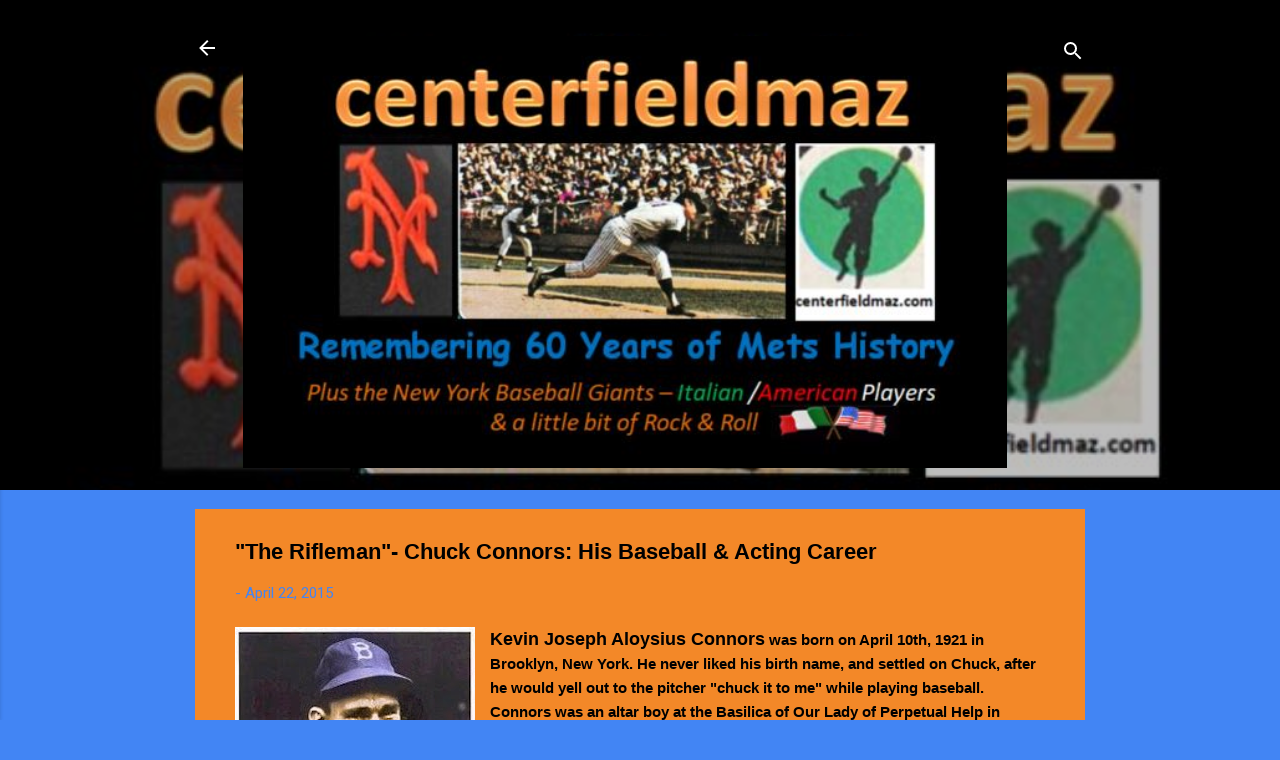

--- FILE ---
content_type: text/html; charset=UTF-8
request_url: http://www.centerfieldmaz.com/2015/04/the-rifleman-chuck-connors-his-baseball.html
body_size: 30831
content:
<!DOCTYPE html>
<html dir='ltr' lang='en'>
<head>
<meta content='width=device-width, initial-scale=1' name='viewport'/>
<title>&quot;The Rifleman&quot;- Chuck Connors: His Baseball &amp; Acting Career</title>
<meta content='text/html; charset=UTF-8' http-equiv='Content-Type'/>
<!-- Chrome, Firefox OS and Opera -->
<meta content='#4285f4' name='theme-color'/>
<!-- Windows Phone -->
<meta content='#4285f4' name='msapplication-navbutton-color'/>
<meta content='blogger' name='generator'/>
<link href='http://www.centerfieldmaz.com/favicon.ico' rel='icon' type='image/x-icon'/>
<link href='http://www.centerfieldmaz.com/2015/04/the-rifleman-chuck-connors-his-baseball.html' rel='canonical'/>
<link rel="alternate" type="application/atom+xml" title="centerfield maz - Atom" href="http://www.centerfieldmaz.com/feeds/posts/default" />
<link rel="alternate" type="application/rss+xml" title="centerfield maz - RSS" href="http://www.centerfieldmaz.com/feeds/posts/default?alt=rss" />
<link rel="service.post" type="application/atom+xml" title="centerfield maz - Atom" href="https://www.blogger.com/feeds/1879473706233234375/posts/default" />

<link rel="alternate" type="application/atom+xml" title="centerfield maz - Atom" href="http://www.centerfieldmaz.com/feeds/8447053006029812330/comments/default" />
<!--Can't find substitution for tag [blog.ieCssRetrofitLinks]-->
<link href='https://blogger.googleusercontent.com/img/b/R29vZ2xl/AVvXsEjyHjC6T6MOeeXKnOytR4CF1Cb7pRlS-kP_8_vn49uJOq_TXstLyb8AL0u4c_XEg0FAsdFZsdyNtztWYSaX1mdn5SSVC_ryNxRz1LXLDHPS3magMSGB7_xXVYX8eFFu3eC-ySVpPF2g_zM6/s320/Chuck+Connors+Dodgers.jpg' rel='image_src'/>
<meta content='http://www.centerfieldmaz.com/2015/04/the-rifleman-chuck-connors-his-baseball.html' property='og:url'/>
<meta content='&quot;The Rifleman&quot;- Chuck Connors: His Baseball &amp; Acting Career' property='og:title'/>
<meta content='  Kevin Joseph Aloysius Connors  was born on April 10th, 1921 in Brooklyn, New York. He never liked his birth name, and settled on Chuck, af...' property='og:description'/>
<meta content='https://blogger.googleusercontent.com/img/b/R29vZ2xl/AVvXsEjyHjC6T6MOeeXKnOytR4CF1Cb7pRlS-kP_8_vn49uJOq_TXstLyb8AL0u4c_XEg0FAsdFZsdyNtztWYSaX1mdn5SSVC_ryNxRz1LXLDHPS3magMSGB7_xXVYX8eFFu3eC-ySVpPF2g_zM6/w1200-h630-p-k-no-nu/Chuck+Connors+Dodgers.jpg' property='og:image'/>
<style type='text/css'>@font-face{font-family:'Roboto';font-style:italic;font-weight:400;font-stretch:100%;font-display:swap;src:url(//fonts.gstatic.com/s/roboto/v50/KFOKCnqEu92Fr1Mu53ZEC9_Vu3r1gIhOszmOClHrs6ljXfMMLoHQuAX-k3Yi128m0kN2.woff2)format('woff2');unicode-range:U+0460-052F,U+1C80-1C8A,U+20B4,U+2DE0-2DFF,U+A640-A69F,U+FE2E-FE2F;}@font-face{font-family:'Roboto';font-style:italic;font-weight:400;font-stretch:100%;font-display:swap;src:url(//fonts.gstatic.com/s/roboto/v50/KFOKCnqEu92Fr1Mu53ZEC9_Vu3r1gIhOszmOClHrs6ljXfMMLoHQuAz-k3Yi128m0kN2.woff2)format('woff2');unicode-range:U+0301,U+0400-045F,U+0490-0491,U+04B0-04B1,U+2116;}@font-face{font-family:'Roboto';font-style:italic;font-weight:400;font-stretch:100%;font-display:swap;src:url(//fonts.gstatic.com/s/roboto/v50/KFOKCnqEu92Fr1Mu53ZEC9_Vu3r1gIhOszmOClHrs6ljXfMMLoHQuAT-k3Yi128m0kN2.woff2)format('woff2');unicode-range:U+1F00-1FFF;}@font-face{font-family:'Roboto';font-style:italic;font-weight:400;font-stretch:100%;font-display:swap;src:url(//fonts.gstatic.com/s/roboto/v50/KFOKCnqEu92Fr1Mu53ZEC9_Vu3r1gIhOszmOClHrs6ljXfMMLoHQuAv-k3Yi128m0kN2.woff2)format('woff2');unicode-range:U+0370-0377,U+037A-037F,U+0384-038A,U+038C,U+038E-03A1,U+03A3-03FF;}@font-face{font-family:'Roboto';font-style:italic;font-weight:400;font-stretch:100%;font-display:swap;src:url(//fonts.gstatic.com/s/roboto/v50/KFOKCnqEu92Fr1Mu53ZEC9_Vu3r1gIhOszmOClHrs6ljXfMMLoHQuHT-k3Yi128m0kN2.woff2)format('woff2');unicode-range:U+0302-0303,U+0305,U+0307-0308,U+0310,U+0312,U+0315,U+031A,U+0326-0327,U+032C,U+032F-0330,U+0332-0333,U+0338,U+033A,U+0346,U+034D,U+0391-03A1,U+03A3-03A9,U+03B1-03C9,U+03D1,U+03D5-03D6,U+03F0-03F1,U+03F4-03F5,U+2016-2017,U+2034-2038,U+203C,U+2040,U+2043,U+2047,U+2050,U+2057,U+205F,U+2070-2071,U+2074-208E,U+2090-209C,U+20D0-20DC,U+20E1,U+20E5-20EF,U+2100-2112,U+2114-2115,U+2117-2121,U+2123-214F,U+2190,U+2192,U+2194-21AE,U+21B0-21E5,U+21F1-21F2,U+21F4-2211,U+2213-2214,U+2216-22FF,U+2308-230B,U+2310,U+2319,U+231C-2321,U+2336-237A,U+237C,U+2395,U+239B-23B7,U+23D0,U+23DC-23E1,U+2474-2475,U+25AF,U+25B3,U+25B7,U+25BD,U+25C1,U+25CA,U+25CC,U+25FB,U+266D-266F,U+27C0-27FF,U+2900-2AFF,U+2B0E-2B11,U+2B30-2B4C,U+2BFE,U+3030,U+FF5B,U+FF5D,U+1D400-1D7FF,U+1EE00-1EEFF;}@font-face{font-family:'Roboto';font-style:italic;font-weight:400;font-stretch:100%;font-display:swap;src:url(//fonts.gstatic.com/s/roboto/v50/KFOKCnqEu92Fr1Mu53ZEC9_Vu3r1gIhOszmOClHrs6ljXfMMLoHQuGb-k3Yi128m0kN2.woff2)format('woff2');unicode-range:U+0001-000C,U+000E-001F,U+007F-009F,U+20DD-20E0,U+20E2-20E4,U+2150-218F,U+2190,U+2192,U+2194-2199,U+21AF,U+21E6-21F0,U+21F3,U+2218-2219,U+2299,U+22C4-22C6,U+2300-243F,U+2440-244A,U+2460-24FF,U+25A0-27BF,U+2800-28FF,U+2921-2922,U+2981,U+29BF,U+29EB,U+2B00-2BFF,U+4DC0-4DFF,U+FFF9-FFFB,U+10140-1018E,U+10190-1019C,U+101A0,U+101D0-101FD,U+102E0-102FB,U+10E60-10E7E,U+1D2C0-1D2D3,U+1D2E0-1D37F,U+1F000-1F0FF,U+1F100-1F1AD,U+1F1E6-1F1FF,U+1F30D-1F30F,U+1F315,U+1F31C,U+1F31E,U+1F320-1F32C,U+1F336,U+1F378,U+1F37D,U+1F382,U+1F393-1F39F,U+1F3A7-1F3A8,U+1F3AC-1F3AF,U+1F3C2,U+1F3C4-1F3C6,U+1F3CA-1F3CE,U+1F3D4-1F3E0,U+1F3ED,U+1F3F1-1F3F3,U+1F3F5-1F3F7,U+1F408,U+1F415,U+1F41F,U+1F426,U+1F43F,U+1F441-1F442,U+1F444,U+1F446-1F449,U+1F44C-1F44E,U+1F453,U+1F46A,U+1F47D,U+1F4A3,U+1F4B0,U+1F4B3,U+1F4B9,U+1F4BB,U+1F4BF,U+1F4C8-1F4CB,U+1F4D6,U+1F4DA,U+1F4DF,U+1F4E3-1F4E6,U+1F4EA-1F4ED,U+1F4F7,U+1F4F9-1F4FB,U+1F4FD-1F4FE,U+1F503,U+1F507-1F50B,U+1F50D,U+1F512-1F513,U+1F53E-1F54A,U+1F54F-1F5FA,U+1F610,U+1F650-1F67F,U+1F687,U+1F68D,U+1F691,U+1F694,U+1F698,U+1F6AD,U+1F6B2,U+1F6B9-1F6BA,U+1F6BC,U+1F6C6-1F6CF,U+1F6D3-1F6D7,U+1F6E0-1F6EA,U+1F6F0-1F6F3,U+1F6F7-1F6FC,U+1F700-1F7FF,U+1F800-1F80B,U+1F810-1F847,U+1F850-1F859,U+1F860-1F887,U+1F890-1F8AD,U+1F8B0-1F8BB,U+1F8C0-1F8C1,U+1F900-1F90B,U+1F93B,U+1F946,U+1F984,U+1F996,U+1F9E9,U+1FA00-1FA6F,U+1FA70-1FA7C,U+1FA80-1FA89,U+1FA8F-1FAC6,U+1FACE-1FADC,U+1FADF-1FAE9,U+1FAF0-1FAF8,U+1FB00-1FBFF;}@font-face{font-family:'Roboto';font-style:italic;font-weight:400;font-stretch:100%;font-display:swap;src:url(//fonts.gstatic.com/s/roboto/v50/KFOKCnqEu92Fr1Mu53ZEC9_Vu3r1gIhOszmOClHrs6ljXfMMLoHQuAf-k3Yi128m0kN2.woff2)format('woff2');unicode-range:U+0102-0103,U+0110-0111,U+0128-0129,U+0168-0169,U+01A0-01A1,U+01AF-01B0,U+0300-0301,U+0303-0304,U+0308-0309,U+0323,U+0329,U+1EA0-1EF9,U+20AB;}@font-face{font-family:'Roboto';font-style:italic;font-weight:400;font-stretch:100%;font-display:swap;src:url(//fonts.gstatic.com/s/roboto/v50/KFOKCnqEu92Fr1Mu53ZEC9_Vu3r1gIhOszmOClHrs6ljXfMMLoHQuAb-k3Yi128m0kN2.woff2)format('woff2');unicode-range:U+0100-02BA,U+02BD-02C5,U+02C7-02CC,U+02CE-02D7,U+02DD-02FF,U+0304,U+0308,U+0329,U+1D00-1DBF,U+1E00-1E9F,U+1EF2-1EFF,U+2020,U+20A0-20AB,U+20AD-20C0,U+2113,U+2C60-2C7F,U+A720-A7FF;}@font-face{font-family:'Roboto';font-style:italic;font-weight:400;font-stretch:100%;font-display:swap;src:url(//fonts.gstatic.com/s/roboto/v50/KFOKCnqEu92Fr1Mu53ZEC9_Vu3r1gIhOszmOClHrs6ljXfMMLoHQuAj-k3Yi128m0g.woff2)format('woff2');unicode-range:U+0000-00FF,U+0131,U+0152-0153,U+02BB-02BC,U+02C6,U+02DA,U+02DC,U+0304,U+0308,U+0329,U+2000-206F,U+20AC,U+2122,U+2191,U+2193,U+2212,U+2215,U+FEFF,U+FFFD;}@font-face{font-family:'Roboto';font-style:normal;font-weight:400;font-stretch:100%;font-display:swap;src:url(//fonts.gstatic.com/s/roboto/v50/KFO7CnqEu92Fr1ME7kSn66aGLdTylUAMa3GUBHMdazTgWw.woff2)format('woff2');unicode-range:U+0460-052F,U+1C80-1C8A,U+20B4,U+2DE0-2DFF,U+A640-A69F,U+FE2E-FE2F;}@font-face{font-family:'Roboto';font-style:normal;font-weight:400;font-stretch:100%;font-display:swap;src:url(//fonts.gstatic.com/s/roboto/v50/KFO7CnqEu92Fr1ME7kSn66aGLdTylUAMa3iUBHMdazTgWw.woff2)format('woff2');unicode-range:U+0301,U+0400-045F,U+0490-0491,U+04B0-04B1,U+2116;}@font-face{font-family:'Roboto';font-style:normal;font-weight:400;font-stretch:100%;font-display:swap;src:url(//fonts.gstatic.com/s/roboto/v50/KFO7CnqEu92Fr1ME7kSn66aGLdTylUAMa3CUBHMdazTgWw.woff2)format('woff2');unicode-range:U+1F00-1FFF;}@font-face{font-family:'Roboto';font-style:normal;font-weight:400;font-stretch:100%;font-display:swap;src:url(//fonts.gstatic.com/s/roboto/v50/KFO7CnqEu92Fr1ME7kSn66aGLdTylUAMa3-UBHMdazTgWw.woff2)format('woff2');unicode-range:U+0370-0377,U+037A-037F,U+0384-038A,U+038C,U+038E-03A1,U+03A3-03FF;}@font-face{font-family:'Roboto';font-style:normal;font-weight:400;font-stretch:100%;font-display:swap;src:url(//fonts.gstatic.com/s/roboto/v50/KFO7CnqEu92Fr1ME7kSn66aGLdTylUAMawCUBHMdazTgWw.woff2)format('woff2');unicode-range:U+0302-0303,U+0305,U+0307-0308,U+0310,U+0312,U+0315,U+031A,U+0326-0327,U+032C,U+032F-0330,U+0332-0333,U+0338,U+033A,U+0346,U+034D,U+0391-03A1,U+03A3-03A9,U+03B1-03C9,U+03D1,U+03D5-03D6,U+03F0-03F1,U+03F4-03F5,U+2016-2017,U+2034-2038,U+203C,U+2040,U+2043,U+2047,U+2050,U+2057,U+205F,U+2070-2071,U+2074-208E,U+2090-209C,U+20D0-20DC,U+20E1,U+20E5-20EF,U+2100-2112,U+2114-2115,U+2117-2121,U+2123-214F,U+2190,U+2192,U+2194-21AE,U+21B0-21E5,U+21F1-21F2,U+21F4-2211,U+2213-2214,U+2216-22FF,U+2308-230B,U+2310,U+2319,U+231C-2321,U+2336-237A,U+237C,U+2395,U+239B-23B7,U+23D0,U+23DC-23E1,U+2474-2475,U+25AF,U+25B3,U+25B7,U+25BD,U+25C1,U+25CA,U+25CC,U+25FB,U+266D-266F,U+27C0-27FF,U+2900-2AFF,U+2B0E-2B11,U+2B30-2B4C,U+2BFE,U+3030,U+FF5B,U+FF5D,U+1D400-1D7FF,U+1EE00-1EEFF;}@font-face{font-family:'Roboto';font-style:normal;font-weight:400;font-stretch:100%;font-display:swap;src:url(//fonts.gstatic.com/s/roboto/v50/KFO7CnqEu92Fr1ME7kSn66aGLdTylUAMaxKUBHMdazTgWw.woff2)format('woff2');unicode-range:U+0001-000C,U+000E-001F,U+007F-009F,U+20DD-20E0,U+20E2-20E4,U+2150-218F,U+2190,U+2192,U+2194-2199,U+21AF,U+21E6-21F0,U+21F3,U+2218-2219,U+2299,U+22C4-22C6,U+2300-243F,U+2440-244A,U+2460-24FF,U+25A0-27BF,U+2800-28FF,U+2921-2922,U+2981,U+29BF,U+29EB,U+2B00-2BFF,U+4DC0-4DFF,U+FFF9-FFFB,U+10140-1018E,U+10190-1019C,U+101A0,U+101D0-101FD,U+102E0-102FB,U+10E60-10E7E,U+1D2C0-1D2D3,U+1D2E0-1D37F,U+1F000-1F0FF,U+1F100-1F1AD,U+1F1E6-1F1FF,U+1F30D-1F30F,U+1F315,U+1F31C,U+1F31E,U+1F320-1F32C,U+1F336,U+1F378,U+1F37D,U+1F382,U+1F393-1F39F,U+1F3A7-1F3A8,U+1F3AC-1F3AF,U+1F3C2,U+1F3C4-1F3C6,U+1F3CA-1F3CE,U+1F3D4-1F3E0,U+1F3ED,U+1F3F1-1F3F3,U+1F3F5-1F3F7,U+1F408,U+1F415,U+1F41F,U+1F426,U+1F43F,U+1F441-1F442,U+1F444,U+1F446-1F449,U+1F44C-1F44E,U+1F453,U+1F46A,U+1F47D,U+1F4A3,U+1F4B0,U+1F4B3,U+1F4B9,U+1F4BB,U+1F4BF,U+1F4C8-1F4CB,U+1F4D6,U+1F4DA,U+1F4DF,U+1F4E3-1F4E6,U+1F4EA-1F4ED,U+1F4F7,U+1F4F9-1F4FB,U+1F4FD-1F4FE,U+1F503,U+1F507-1F50B,U+1F50D,U+1F512-1F513,U+1F53E-1F54A,U+1F54F-1F5FA,U+1F610,U+1F650-1F67F,U+1F687,U+1F68D,U+1F691,U+1F694,U+1F698,U+1F6AD,U+1F6B2,U+1F6B9-1F6BA,U+1F6BC,U+1F6C6-1F6CF,U+1F6D3-1F6D7,U+1F6E0-1F6EA,U+1F6F0-1F6F3,U+1F6F7-1F6FC,U+1F700-1F7FF,U+1F800-1F80B,U+1F810-1F847,U+1F850-1F859,U+1F860-1F887,U+1F890-1F8AD,U+1F8B0-1F8BB,U+1F8C0-1F8C1,U+1F900-1F90B,U+1F93B,U+1F946,U+1F984,U+1F996,U+1F9E9,U+1FA00-1FA6F,U+1FA70-1FA7C,U+1FA80-1FA89,U+1FA8F-1FAC6,U+1FACE-1FADC,U+1FADF-1FAE9,U+1FAF0-1FAF8,U+1FB00-1FBFF;}@font-face{font-family:'Roboto';font-style:normal;font-weight:400;font-stretch:100%;font-display:swap;src:url(//fonts.gstatic.com/s/roboto/v50/KFO7CnqEu92Fr1ME7kSn66aGLdTylUAMa3OUBHMdazTgWw.woff2)format('woff2');unicode-range:U+0102-0103,U+0110-0111,U+0128-0129,U+0168-0169,U+01A0-01A1,U+01AF-01B0,U+0300-0301,U+0303-0304,U+0308-0309,U+0323,U+0329,U+1EA0-1EF9,U+20AB;}@font-face{font-family:'Roboto';font-style:normal;font-weight:400;font-stretch:100%;font-display:swap;src:url(//fonts.gstatic.com/s/roboto/v50/KFO7CnqEu92Fr1ME7kSn66aGLdTylUAMa3KUBHMdazTgWw.woff2)format('woff2');unicode-range:U+0100-02BA,U+02BD-02C5,U+02C7-02CC,U+02CE-02D7,U+02DD-02FF,U+0304,U+0308,U+0329,U+1D00-1DBF,U+1E00-1E9F,U+1EF2-1EFF,U+2020,U+20A0-20AB,U+20AD-20C0,U+2113,U+2C60-2C7F,U+A720-A7FF;}@font-face{font-family:'Roboto';font-style:normal;font-weight:400;font-stretch:100%;font-display:swap;src:url(//fonts.gstatic.com/s/roboto/v50/KFO7CnqEu92Fr1ME7kSn66aGLdTylUAMa3yUBHMdazQ.woff2)format('woff2');unicode-range:U+0000-00FF,U+0131,U+0152-0153,U+02BB-02BC,U+02C6,U+02DA,U+02DC,U+0304,U+0308,U+0329,U+2000-206F,U+20AC,U+2122,U+2191,U+2193,U+2212,U+2215,U+FEFF,U+FFFD;}@font-face{font-family:'Roboto';font-style:normal;font-weight:700;font-stretch:100%;font-display:swap;src:url(//fonts.gstatic.com/s/roboto/v50/KFO7CnqEu92Fr1ME7kSn66aGLdTylUAMa3GUBHMdazTgWw.woff2)format('woff2');unicode-range:U+0460-052F,U+1C80-1C8A,U+20B4,U+2DE0-2DFF,U+A640-A69F,U+FE2E-FE2F;}@font-face{font-family:'Roboto';font-style:normal;font-weight:700;font-stretch:100%;font-display:swap;src:url(//fonts.gstatic.com/s/roboto/v50/KFO7CnqEu92Fr1ME7kSn66aGLdTylUAMa3iUBHMdazTgWw.woff2)format('woff2');unicode-range:U+0301,U+0400-045F,U+0490-0491,U+04B0-04B1,U+2116;}@font-face{font-family:'Roboto';font-style:normal;font-weight:700;font-stretch:100%;font-display:swap;src:url(//fonts.gstatic.com/s/roboto/v50/KFO7CnqEu92Fr1ME7kSn66aGLdTylUAMa3CUBHMdazTgWw.woff2)format('woff2');unicode-range:U+1F00-1FFF;}@font-face{font-family:'Roboto';font-style:normal;font-weight:700;font-stretch:100%;font-display:swap;src:url(//fonts.gstatic.com/s/roboto/v50/KFO7CnqEu92Fr1ME7kSn66aGLdTylUAMa3-UBHMdazTgWw.woff2)format('woff2');unicode-range:U+0370-0377,U+037A-037F,U+0384-038A,U+038C,U+038E-03A1,U+03A3-03FF;}@font-face{font-family:'Roboto';font-style:normal;font-weight:700;font-stretch:100%;font-display:swap;src:url(//fonts.gstatic.com/s/roboto/v50/KFO7CnqEu92Fr1ME7kSn66aGLdTylUAMawCUBHMdazTgWw.woff2)format('woff2');unicode-range:U+0302-0303,U+0305,U+0307-0308,U+0310,U+0312,U+0315,U+031A,U+0326-0327,U+032C,U+032F-0330,U+0332-0333,U+0338,U+033A,U+0346,U+034D,U+0391-03A1,U+03A3-03A9,U+03B1-03C9,U+03D1,U+03D5-03D6,U+03F0-03F1,U+03F4-03F5,U+2016-2017,U+2034-2038,U+203C,U+2040,U+2043,U+2047,U+2050,U+2057,U+205F,U+2070-2071,U+2074-208E,U+2090-209C,U+20D0-20DC,U+20E1,U+20E5-20EF,U+2100-2112,U+2114-2115,U+2117-2121,U+2123-214F,U+2190,U+2192,U+2194-21AE,U+21B0-21E5,U+21F1-21F2,U+21F4-2211,U+2213-2214,U+2216-22FF,U+2308-230B,U+2310,U+2319,U+231C-2321,U+2336-237A,U+237C,U+2395,U+239B-23B7,U+23D0,U+23DC-23E1,U+2474-2475,U+25AF,U+25B3,U+25B7,U+25BD,U+25C1,U+25CA,U+25CC,U+25FB,U+266D-266F,U+27C0-27FF,U+2900-2AFF,U+2B0E-2B11,U+2B30-2B4C,U+2BFE,U+3030,U+FF5B,U+FF5D,U+1D400-1D7FF,U+1EE00-1EEFF;}@font-face{font-family:'Roboto';font-style:normal;font-weight:700;font-stretch:100%;font-display:swap;src:url(//fonts.gstatic.com/s/roboto/v50/KFO7CnqEu92Fr1ME7kSn66aGLdTylUAMaxKUBHMdazTgWw.woff2)format('woff2');unicode-range:U+0001-000C,U+000E-001F,U+007F-009F,U+20DD-20E0,U+20E2-20E4,U+2150-218F,U+2190,U+2192,U+2194-2199,U+21AF,U+21E6-21F0,U+21F3,U+2218-2219,U+2299,U+22C4-22C6,U+2300-243F,U+2440-244A,U+2460-24FF,U+25A0-27BF,U+2800-28FF,U+2921-2922,U+2981,U+29BF,U+29EB,U+2B00-2BFF,U+4DC0-4DFF,U+FFF9-FFFB,U+10140-1018E,U+10190-1019C,U+101A0,U+101D0-101FD,U+102E0-102FB,U+10E60-10E7E,U+1D2C0-1D2D3,U+1D2E0-1D37F,U+1F000-1F0FF,U+1F100-1F1AD,U+1F1E6-1F1FF,U+1F30D-1F30F,U+1F315,U+1F31C,U+1F31E,U+1F320-1F32C,U+1F336,U+1F378,U+1F37D,U+1F382,U+1F393-1F39F,U+1F3A7-1F3A8,U+1F3AC-1F3AF,U+1F3C2,U+1F3C4-1F3C6,U+1F3CA-1F3CE,U+1F3D4-1F3E0,U+1F3ED,U+1F3F1-1F3F3,U+1F3F5-1F3F7,U+1F408,U+1F415,U+1F41F,U+1F426,U+1F43F,U+1F441-1F442,U+1F444,U+1F446-1F449,U+1F44C-1F44E,U+1F453,U+1F46A,U+1F47D,U+1F4A3,U+1F4B0,U+1F4B3,U+1F4B9,U+1F4BB,U+1F4BF,U+1F4C8-1F4CB,U+1F4D6,U+1F4DA,U+1F4DF,U+1F4E3-1F4E6,U+1F4EA-1F4ED,U+1F4F7,U+1F4F9-1F4FB,U+1F4FD-1F4FE,U+1F503,U+1F507-1F50B,U+1F50D,U+1F512-1F513,U+1F53E-1F54A,U+1F54F-1F5FA,U+1F610,U+1F650-1F67F,U+1F687,U+1F68D,U+1F691,U+1F694,U+1F698,U+1F6AD,U+1F6B2,U+1F6B9-1F6BA,U+1F6BC,U+1F6C6-1F6CF,U+1F6D3-1F6D7,U+1F6E0-1F6EA,U+1F6F0-1F6F3,U+1F6F7-1F6FC,U+1F700-1F7FF,U+1F800-1F80B,U+1F810-1F847,U+1F850-1F859,U+1F860-1F887,U+1F890-1F8AD,U+1F8B0-1F8BB,U+1F8C0-1F8C1,U+1F900-1F90B,U+1F93B,U+1F946,U+1F984,U+1F996,U+1F9E9,U+1FA00-1FA6F,U+1FA70-1FA7C,U+1FA80-1FA89,U+1FA8F-1FAC6,U+1FACE-1FADC,U+1FADF-1FAE9,U+1FAF0-1FAF8,U+1FB00-1FBFF;}@font-face{font-family:'Roboto';font-style:normal;font-weight:700;font-stretch:100%;font-display:swap;src:url(//fonts.gstatic.com/s/roboto/v50/KFO7CnqEu92Fr1ME7kSn66aGLdTylUAMa3OUBHMdazTgWw.woff2)format('woff2');unicode-range:U+0102-0103,U+0110-0111,U+0128-0129,U+0168-0169,U+01A0-01A1,U+01AF-01B0,U+0300-0301,U+0303-0304,U+0308-0309,U+0323,U+0329,U+1EA0-1EF9,U+20AB;}@font-face{font-family:'Roboto';font-style:normal;font-weight:700;font-stretch:100%;font-display:swap;src:url(//fonts.gstatic.com/s/roboto/v50/KFO7CnqEu92Fr1ME7kSn66aGLdTylUAMa3KUBHMdazTgWw.woff2)format('woff2');unicode-range:U+0100-02BA,U+02BD-02C5,U+02C7-02CC,U+02CE-02D7,U+02DD-02FF,U+0304,U+0308,U+0329,U+1D00-1DBF,U+1E00-1E9F,U+1EF2-1EFF,U+2020,U+20A0-20AB,U+20AD-20C0,U+2113,U+2C60-2C7F,U+A720-A7FF;}@font-face{font-family:'Roboto';font-style:normal;font-weight:700;font-stretch:100%;font-display:swap;src:url(//fonts.gstatic.com/s/roboto/v50/KFO7CnqEu92Fr1ME7kSn66aGLdTylUAMa3yUBHMdazQ.woff2)format('woff2');unicode-range:U+0000-00FF,U+0131,U+0152-0153,U+02BB-02BC,U+02C6,U+02DA,U+02DC,U+0304,U+0308,U+0329,U+2000-206F,U+20AC,U+2122,U+2191,U+2193,U+2212,U+2215,U+FEFF,U+FFFD;}</style>
<style id='page-skin-1' type='text/css'><!--
/*! normalize.css v3.0.1 | MIT License | git.io/normalize */html{font-family:sans-serif;-ms-text-size-adjust:100%;-webkit-text-size-adjust:100%}body{margin:0}article,aside,details,figcaption,figure,footer,header,hgroup,main,nav,section,summary{display:block}audio,canvas,progress,video{display:inline-block;vertical-align:baseline}audio:not([controls]){display:none;height:0}[hidden],template{display:none}a{background:transparent}a:active,a:hover{outline:0}abbr[title]{border-bottom:1px dotted}b,strong{font-weight:bold}dfn{font-style:italic}h1{font-size:2em;margin:.67em 0}mark{background:#ff0;color:#000}small{font-size:80%}sub,sup{font-size:75%;line-height:0;position:relative;vertical-align:baseline}sup{top:-0.5em}sub{bottom:-0.25em}img{border:0}svg:not(:root){overflow:hidden}figure{margin:1em 40px}hr{-moz-box-sizing:content-box;box-sizing:content-box;height:0}pre{overflow:auto}code,kbd,pre,samp{font-family:monospace,monospace;font-size:1em}button,input,optgroup,select,textarea{color:inherit;font:inherit;margin:0}button{overflow:visible}button,select{text-transform:none}button,html input[type="button"],input[type="reset"],input[type="submit"]{-webkit-appearance:button;cursor:pointer}button[disabled],html input[disabled]{cursor:default}button::-moz-focus-inner,input::-moz-focus-inner{border:0;padding:0}input{line-height:normal}input[type="checkbox"],input[type="radio"]{box-sizing:border-box;padding:0}input[type="number"]::-webkit-inner-spin-button,input[type="number"]::-webkit-outer-spin-button{height:auto}input[type="search"]{-webkit-appearance:textfield;-moz-box-sizing:content-box;-webkit-box-sizing:content-box;box-sizing:content-box}input[type="search"]::-webkit-search-cancel-button,input[type="search"]::-webkit-search-decoration{-webkit-appearance:none}fieldset{border:1px solid #c0c0c0;margin:0 2px;padding:.35em .625em .75em}legend{border:0;padding:0}textarea{overflow:auto}optgroup{font-weight:bold}table{border-collapse:collapse;border-spacing:0}td,th{padding:0}
/*!************************************************
* Blogger Template Style
* Name: Contempo
**************************************************/
body{
overflow-wrap:break-word;
word-break:break-word;
word-wrap:break-word
}
.hidden{
display:none
}
.invisible{
visibility:hidden
}
.container::after,.float-container::after{
clear:both;
content:"";
display:table
}
.clearboth{
clear:both
}
#comments .comment .comment-actions,.subscribe-popup .FollowByEmail .follow-by-email-submit,.widget.Profile .profile-link,.widget.Profile .profile-link.visit-profile{
background:0 0;
border:0;
box-shadow:none;
color:#000000;
cursor:pointer;
font-size:14px;
font-weight:700;
outline:0;
text-decoration:none;
text-transform:uppercase;
width:auto
}
.dim-overlay{
background-color:rgba(0,0,0,.54);
height:100vh;
left:0;
position:fixed;
top:0;
width:100%
}
#sharing-dim-overlay{
background-color:transparent
}
input::-ms-clear{
display:none
}
.blogger-logo,.svg-icon-24.blogger-logo{
fill:#ff9800;
opacity:1
}
.loading-spinner-large{
-webkit-animation:mspin-rotate 1.568s infinite linear;
animation:mspin-rotate 1.568s infinite linear;
height:48px;
overflow:hidden;
position:absolute;
width:48px;
z-index:200
}
.loading-spinner-large>div{
-webkit-animation:mspin-revrot 5332ms infinite steps(4);
animation:mspin-revrot 5332ms infinite steps(4)
}
.loading-spinner-large>div>div{
-webkit-animation:mspin-singlecolor-large-film 1333ms infinite steps(81);
animation:mspin-singlecolor-large-film 1333ms infinite steps(81);
background-size:100%;
height:48px;
width:3888px
}
.mspin-black-large>div>div,.mspin-grey_54-large>div>div{
background-image:url(https://www.blogblog.com/indie/mspin_black_large.svg)
}
.mspin-white-large>div>div{
background-image:url(https://www.blogblog.com/indie/mspin_white_large.svg)
}
.mspin-grey_54-large{
opacity:.54
}
@-webkit-keyframes mspin-singlecolor-large-film{
from{
-webkit-transform:translateX(0);
transform:translateX(0)
}
to{
-webkit-transform:translateX(-3888px);
transform:translateX(-3888px)
}
}
@keyframes mspin-singlecolor-large-film{
from{
-webkit-transform:translateX(0);
transform:translateX(0)
}
to{
-webkit-transform:translateX(-3888px);
transform:translateX(-3888px)
}
}
@-webkit-keyframes mspin-rotate{
from{
-webkit-transform:rotate(0);
transform:rotate(0)
}
to{
-webkit-transform:rotate(360deg);
transform:rotate(360deg)
}
}
@keyframes mspin-rotate{
from{
-webkit-transform:rotate(0);
transform:rotate(0)
}
to{
-webkit-transform:rotate(360deg);
transform:rotate(360deg)
}
}
@-webkit-keyframes mspin-revrot{
from{
-webkit-transform:rotate(0);
transform:rotate(0)
}
to{
-webkit-transform:rotate(-360deg);
transform:rotate(-360deg)
}
}
@keyframes mspin-revrot{
from{
-webkit-transform:rotate(0);
transform:rotate(0)
}
to{
-webkit-transform:rotate(-360deg);
transform:rotate(-360deg)
}
}
.skip-navigation{
background-color:#fff;
box-sizing:border-box;
color:#000;
display:block;
height:0;
left:0;
line-height:50px;
overflow:hidden;
padding-top:0;
position:fixed;
text-align:center;
top:0;
-webkit-transition:box-shadow .3s,height .3s,padding-top .3s;
transition:box-shadow .3s,height .3s,padding-top .3s;
width:100%;
z-index:900
}
.skip-navigation:focus{
box-shadow:0 4px 5px 0 rgba(0,0,0,.14),0 1px 10px 0 rgba(0,0,0,.12),0 2px 4px -1px rgba(0,0,0,.2);
height:50px
}
#main{
outline:0
}
.main-heading{
position:absolute;
clip:rect(1px,1px,1px,1px);
padding:0;
border:0;
height:1px;
width:1px;
overflow:hidden
}
.Attribution{
margin-top:1em;
text-align:center
}
.Attribution .blogger img,.Attribution .blogger svg{
vertical-align:bottom
}
.Attribution .blogger img{
margin-right:.5em
}
.Attribution div{
line-height:24px;
margin-top:.5em
}
.Attribution .copyright,.Attribution .image-attribution{
font-size:.7em;
margin-top:1.5em
}
.BLOG_mobile_video_class{
display:none
}
.bg-photo{
background-attachment:scroll!important
}
body .CSS_LIGHTBOX{
z-index:900
}
.extendable .show-less,.extendable .show-more{
border-color:#000000;
color:#000000;
margin-top:8px
}
.extendable .show-less.hidden,.extendable .show-more.hidden{
display:none
}
.inline-ad{
display:none;
max-width:100%;
overflow:hidden
}
.adsbygoogle{
display:block
}
#cookieChoiceInfo{
bottom:0;
top:auto
}
iframe.b-hbp-video{
border:0
}
.post-body img{
max-width:100%
}
.post-body iframe{
max-width:100%
}
.post-body a[imageanchor="1"]{
display:inline-block
}
.byline{
margin-right:1em
}
.byline:last-child{
margin-right:0
}
.link-copied-dialog{
max-width:520px;
outline:0
}
.link-copied-dialog .modal-dialog-buttons{
margin-top:8px
}
.link-copied-dialog .goog-buttonset-default{
background:0 0;
border:0
}
.link-copied-dialog .goog-buttonset-default:focus{
outline:0
}
.paging-control-container{
margin-bottom:16px
}
.paging-control-container .paging-control{
display:inline-block
}
.paging-control-container .comment-range-text::after,.paging-control-container .paging-control{
color:#000000
}
.paging-control-container .comment-range-text,.paging-control-container .paging-control{
margin-right:8px
}
.paging-control-container .comment-range-text::after,.paging-control-container .paging-control::after{
content:"\b7";
cursor:default;
padding-left:8px;
pointer-events:none
}
.paging-control-container .comment-range-text:last-child::after,.paging-control-container .paging-control:last-child::after{
content:none
}
.byline.reactions iframe{
height:20px
}
.b-notification{
color:#000;
background-color:#fff;
border-bottom:solid 1px #000;
box-sizing:border-box;
padding:16px 32px;
text-align:center
}
.b-notification.visible{
-webkit-transition:margin-top .3s cubic-bezier(.4,0,.2,1);
transition:margin-top .3s cubic-bezier(.4,0,.2,1)
}
.b-notification.invisible{
position:absolute
}
.b-notification-close{
position:absolute;
right:8px;
top:8px
}
.no-posts-message{
line-height:40px;
text-align:center
}
@media screen and (max-width:800px){
body.item-view .post-body a[imageanchor="1"][style*="float: left;"],body.item-view .post-body a[imageanchor="1"][style*="float: right;"]{
float:none!important;
clear:none!important
}
body.item-view .post-body a[imageanchor="1"] img{
display:block;
height:auto;
margin:0 auto
}
body.item-view .post-body>.separator:first-child>a[imageanchor="1"]:first-child{
margin-top:20px
}
.post-body a[imageanchor]{
display:block
}
body.item-view .post-body a[imageanchor="1"]{
margin-left:0!important;
margin-right:0!important
}
body.item-view .post-body a[imageanchor="1"]+a[imageanchor="1"]{
margin-top:16px
}
}
.item-control{
display:none
}
#comments{
border-top:1px dashed rgba(0,0,0,.54);
margin-top:20px;
padding:20px
}
#comments .comment-thread ol{
margin:0;
padding-left:0;
padding-left:0
}
#comments .comment .comment-replybox-single,#comments .comment-thread .comment-replies{
margin-left:60px
}
#comments .comment-thread .thread-count{
display:none
}
#comments .comment{
list-style-type:none;
padding:0 0 30px;
position:relative
}
#comments .comment .comment{
padding-bottom:8px
}
.comment .avatar-image-container{
position:absolute
}
.comment .avatar-image-container img{
border-radius:50%
}
.avatar-image-container svg,.comment .avatar-image-container .avatar-icon{
border-radius:50%;
border:solid 1px #ffffff;
box-sizing:border-box;
fill:#ffffff;
height:35px;
margin:0;
padding:7px;
width:35px
}
.comment .comment-block{
margin-top:10px;
margin-left:60px;
padding-bottom:0
}
#comments .comment-author-header-wrapper{
margin-left:40px
}
#comments .comment .thread-expanded .comment-block{
padding-bottom:20px
}
#comments .comment .comment-header .user,#comments .comment .comment-header .user a{
color:#000000;
font-style:normal;
font-weight:700
}
#comments .comment .comment-actions{
bottom:0;
margin-bottom:15px;
position:absolute
}
#comments .comment .comment-actions>*{
margin-right:8px
}
#comments .comment .comment-header .datetime{
bottom:0;
color:rgba(0,0,0,.54);
display:inline-block;
font-size:13px;
font-style:italic;
margin-left:8px
}
#comments .comment .comment-footer .comment-timestamp a,#comments .comment .comment-header .datetime a{
color:rgba(0,0,0,.54)
}
#comments .comment .comment-content,.comment .comment-body{
margin-top:12px;
word-break:break-word
}
.comment-body{
margin-bottom:12px
}
#comments.embed[data-num-comments="0"]{
border:0;
margin-top:0;
padding-top:0
}
#comments.embed[data-num-comments="0"] #comment-post-message,#comments.embed[data-num-comments="0"] div.comment-form>p,#comments.embed[data-num-comments="0"] p.comment-footer{
display:none
}
#comment-editor-src{
display:none
}
.comments .comments-content .loadmore.loaded{
max-height:0;
opacity:0;
overflow:hidden
}
.extendable .remaining-items{
height:0;
overflow:hidden;
-webkit-transition:height .3s cubic-bezier(.4,0,.2,1);
transition:height .3s cubic-bezier(.4,0,.2,1)
}
.extendable .remaining-items.expanded{
height:auto
}
.svg-icon-24,.svg-icon-24-button{
cursor:pointer;
height:24px;
width:24px;
min-width:24px
}
.touch-icon{
margin:-12px;
padding:12px
}
.touch-icon:active,.touch-icon:focus{
background-color:rgba(153,153,153,.4);
border-radius:50%
}
svg:not(:root).touch-icon{
overflow:visible
}
html[dir=rtl] .rtl-reversible-icon{
-webkit-transform:scaleX(-1);
-ms-transform:scaleX(-1);
transform:scaleX(-1)
}
.svg-icon-24-button,.touch-icon-button{
background:0 0;
border:0;
margin:0;
outline:0;
padding:0
}
.touch-icon-button .touch-icon:active,.touch-icon-button .touch-icon:focus{
background-color:transparent
}
.touch-icon-button:active .touch-icon,.touch-icon-button:focus .touch-icon{
background-color:rgba(153,153,153,.4);
border-radius:50%
}
.Profile .default-avatar-wrapper .avatar-icon{
border-radius:50%;
border:solid 1px #ffffff;
box-sizing:border-box;
fill:#ffffff;
margin:0
}
.Profile .individual .default-avatar-wrapper .avatar-icon{
padding:25px
}
.Profile .individual .avatar-icon,.Profile .individual .profile-img{
height:120px;
width:120px
}
.Profile .team .default-avatar-wrapper .avatar-icon{
padding:8px
}
.Profile .team .avatar-icon,.Profile .team .default-avatar-wrapper,.Profile .team .profile-img{
height:40px;
width:40px
}
.snippet-container{
margin:0;
position:relative;
overflow:hidden
}
.snippet-fade{
bottom:0;
box-sizing:border-box;
position:absolute;
width:96px
}
.snippet-fade{
right:0
}
.snippet-fade:after{
content:"\2026"
}
.snippet-fade:after{
float:right
}
.post-bottom{
-webkit-box-align:center;
-webkit-align-items:center;
-ms-flex-align:center;
align-items:center;
display:-webkit-box;
display:-webkit-flex;
display:-ms-flexbox;
display:flex;
-webkit-flex-wrap:wrap;
-ms-flex-wrap:wrap;
flex-wrap:wrap
}
.post-footer{
-webkit-box-flex:1;
-webkit-flex:1 1 auto;
-ms-flex:1 1 auto;
flex:1 1 auto;
-webkit-flex-wrap:wrap;
-ms-flex-wrap:wrap;
flex-wrap:wrap;
-webkit-box-ordinal-group:2;
-webkit-order:1;
-ms-flex-order:1;
order:1
}
.post-footer>*{
-webkit-box-flex:0;
-webkit-flex:0 1 auto;
-ms-flex:0 1 auto;
flex:0 1 auto
}
.post-footer .byline:last-child{
margin-right:1em
}
.jump-link{
-webkit-box-flex:0;
-webkit-flex:0 0 auto;
-ms-flex:0 0 auto;
flex:0 0 auto;
-webkit-box-ordinal-group:3;
-webkit-order:2;
-ms-flex-order:2;
order:2
}
.centered-top-container.sticky{
left:0;
position:fixed;
right:0;
top:0;
width:auto;
z-index:50;
-webkit-transition-property:opacity,-webkit-transform;
transition-property:opacity,-webkit-transform;
transition-property:transform,opacity;
transition-property:transform,opacity,-webkit-transform;
-webkit-transition-duration:.2s;
transition-duration:.2s;
-webkit-transition-timing-function:cubic-bezier(.4,0,.2,1);
transition-timing-function:cubic-bezier(.4,0,.2,1)
}
.centered-top-placeholder{
display:none
}
.collapsed-header .centered-top-placeholder{
display:block
}
.centered-top-container .Header .replaced h1,.centered-top-placeholder .Header .replaced h1{
display:none
}
.centered-top-container.sticky .Header .replaced h1{
display:block
}
.centered-top-container.sticky .Header .header-widget{
background:0 0
}
.centered-top-container.sticky .Header .header-image-wrapper{
display:none
}
.centered-top-container img,.centered-top-placeholder img{
max-width:100%
}
.collapsible{
-webkit-transition:height .3s cubic-bezier(.4,0,.2,1);
transition:height .3s cubic-bezier(.4,0,.2,1)
}
.collapsible,.collapsible>summary{
display:block;
overflow:hidden
}
.collapsible>:not(summary){
display:none
}
.collapsible[open]>:not(summary){
display:block
}
.collapsible:focus,.collapsible>summary:focus{
outline:0
}
.collapsible>summary{
cursor:pointer;
display:block;
padding:0
}
.collapsible:focus>summary,.collapsible>summary:focus{
background-color:transparent
}
.collapsible>summary::-webkit-details-marker{
display:none
}
.collapsible-title{
-webkit-box-align:center;
-webkit-align-items:center;
-ms-flex-align:center;
align-items:center;
display:-webkit-box;
display:-webkit-flex;
display:-ms-flexbox;
display:flex
}
.collapsible-title .title{
-webkit-box-flex:1;
-webkit-flex:1 1 auto;
-ms-flex:1 1 auto;
flex:1 1 auto;
-webkit-box-ordinal-group:1;
-webkit-order:0;
-ms-flex-order:0;
order:0;
overflow:hidden;
text-overflow:ellipsis;
white-space:nowrap
}
.collapsible-title .chevron-down,.collapsible[open] .collapsible-title .chevron-up{
display:block
}
.collapsible-title .chevron-up,.collapsible[open] .collapsible-title .chevron-down{
display:none
}
.flat-button{
cursor:pointer;
display:inline-block;
font-weight:700;
text-transform:uppercase;
border-radius:2px;
padding:8px;
margin:-8px
}
.flat-icon-button{
background:0 0;
border:0;
margin:0;
outline:0;
padding:0;
margin:-12px;
padding:12px;
cursor:pointer;
box-sizing:content-box;
display:inline-block;
line-height:0
}
.flat-icon-button,.flat-icon-button .splash-wrapper{
border-radius:50%
}
.flat-icon-button .splash.animate{
-webkit-animation-duration:.3s;
animation-duration:.3s
}
.overflowable-container{
max-height:46px;
overflow:hidden;
position:relative
}
.overflow-button{
cursor:pointer
}
#overflowable-dim-overlay{
background:0 0
}
.overflow-popup{
box-shadow:0 2px 2px 0 rgba(0,0,0,.14),0 3px 1px -2px rgba(0,0,0,.2),0 1px 5px 0 rgba(0,0,0,.12);
background-color:#f38828;
left:0;
max-width:calc(100% - 32px);
position:absolute;
top:0;
visibility:hidden;
z-index:101
}
.overflow-popup ul{
list-style:none
}
.overflow-popup .tabs li,.overflow-popup li{
display:block;
height:auto
}
.overflow-popup .tabs li{
padding-left:0;
padding-right:0
}
.overflow-button.hidden,.overflow-popup .tabs li.hidden,.overflow-popup li.hidden{
display:none
}
.pill-button{
background:0 0;
border:1px solid;
border-radius:12px;
cursor:pointer;
display:inline-block;
padding:4px 16px;
text-transform:uppercase
}
.ripple{
position:relative
}
.ripple>*{
z-index:1
}
.splash-wrapper{
bottom:0;
left:0;
overflow:hidden;
pointer-events:none;
position:absolute;
right:0;
top:0;
z-index:0
}
.splash{
background:#ccc;
border-radius:100%;
display:block;
opacity:.6;
position:absolute;
-webkit-transform:scale(0);
-ms-transform:scale(0);
transform:scale(0)
}
.splash.animate{
-webkit-animation:ripple-effect .4s linear;
animation:ripple-effect .4s linear
}
@-webkit-keyframes ripple-effect{
100%{
opacity:0;
-webkit-transform:scale(2.5);
transform:scale(2.5)
}
}
@keyframes ripple-effect{
100%{
opacity:0;
-webkit-transform:scale(2.5);
transform:scale(2.5)
}
}
.search{
display:-webkit-box;
display:-webkit-flex;
display:-ms-flexbox;
display:flex;
line-height:24px;
width:24px
}
.search.focused{
width:100%
}
.search.focused .section{
width:100%
}
.search form{
z-index:101
}
.search h3{
display:none
}
.search form{
display:-webkit-box;
display:-webkit-flex;
display:-ms-flexbox;
display:flex;
-webkit-box-flex:1;
-webkit-flex:1 0 0;
-ms-flex:1 0 0px;
flex:1 0 0;
border-bottom:solid 1px transparent;
padding-bottom:8px
}
.search form>*{
display:none
}
.search.focused form>*{
display:block
}
.search .search-input label{
display:none
}
.centered-top-placeholder.cloned .search form{
z-index:30
}
.search.focused form{
border-color:#ffffff;
position:relative;
width:auto
}
.collapsed-header .centered-top-container .search.focused form{
border-bottom-color:transparent
}
.search-expand{
-webkit-box-flex:0;
-webkit-flex:0 0 auto;
-ms-flex:0 0 auto;
flex:0 0 auto
}
.search-expand-text{
display:none
}
.search-close{
display:inline;
vertical-align:middle
}
.search-input{
-webkit-box-flex:1;
-webkit-flex:1 0 1px;
-ms-flex:1 0 1px;
flex:1 0 1px
}
.search-input input{
background:0 0;
border:0;
box-sizing:border-box;
color:#ffffff;
display:inline-block;
outline:0;
width:calc(100% - 48px)
}
.search-input input.no-cursor{
color:transparent;
text-shadow:0 0 0 #ffffff
}
.collapsed-header .centered-top-container .search-action,.collapsed-header .centered-top-container .search-input input{
color:#000000
}
.collapsed-header .centered-top-container .search-input input.no-cursor{
color:transparent;
text-shadow:0 0 0 #000000
}
.collapsed-header .centered-top-container .search-input input.no-cursor:focus,.search-input input.no-cursor:focus{
outline:0
}
.search-focused>*{
visibility:hidden
}
.search-focused .search,.search-focused .search-icon{
visibility:visible
}
.search.focused .search-action{
display:block
}
.search.focused .search-action:disabled{
opacity:.3
}
.widget.Sharing .sharing-button{
display:none
}
.widget.Sharing .sharing-buttons li{
padding:0
}
.widget.Sharing .sharing-buttons li span{
display:none
}
.post-share-buttons{
position:relative
}
.centered-bottom .share-buttons .svg-icon-24,.share-buttons .svg-icon-24{
fill:#ffffff
}
.sharing-open.touch-icon-button:active .touch-icon,.sharing-open.touch-icon-button:focus .touch-icon{
background-color:transparent
}
.share-buttons{
background-color:#f38828;
border-radius:2px;
box-shadow:0 2px 2px 0 rgba(0,0,0,.14),0 3px 1px -2px rgba(0,0,0,.2),0 1px 5px 0 rgba(0,0,0,.12);
color:#000000;
list-style:none;
margin:0;
padding:8px 0;
position:absolute;
top:-11px;
min-width:200px;
z-index:101
}
.share-buttons.hidden{
display:none
}
.sharing-button{
background:0 0;
border:0;
margin:0;
outline:0;
padding:0;
cursor:pointer
}
.share-buttons li{
margin:0;
height:48px
}
.share-buttons li:last-child{
margin-bottom:0
}
.share-buttons li .sharing-platform-button{
box-sizing:border-box;
cursor:pointer;
display:block;
height:100%;
margin-bottom:0;
padding:0 16px;
position:relative;
width:100%
}
.share-buttons li .sharing-platform-button:focus,.share-buttons li .sharing-platform-button:hover{
background-color:rgba(128,128,128,.1);
outline:0
}
.share-buttons li svg[class*=" sharing-"],.share-buttons li svg[class^=sharing-]{
position:absolute;
top:10px
}
.share-buttons li span.sharing-platform-button{
position:relative;
top:0
}
.share-buttons li .platform-sharing-text{
display:block;
font-size:16px;
line-height:48px;
white-space:nowrap
}
.share-buttons li .platform-sharing-text{
margin-left:56px
}
.sidebar-container{
background-color:#f38828;
max-width:284px;
overflow-y:auto;
-webkit-transition-property:-webkit-transform;
transition-property:-webkit-transform;
transition-property:transform;
transition-property:transform,-webkit-transform;
-webkit-transition-duration:.3s;
transition-duration:.3s;
-webkit-transition-timing-function:cubic-bezier(0,0,.2,1);
transition-timing-function:cubic-bezier(0,0,.2,1);
width:284px;
z-index:101;
-webkit-overflow-scrolling:touch
}
.sidebar-container .navigation{
line-height:0;
padding:16px
}
.sidebar-container .sidebar-back{
cursor:pointer
}
.sidebar-container .widget{
background:0 0;
margin:0 16px;
padding:16px 0
}
.sidebar-container .widget .title{
color:#000000;
margin:0
}
.sidebar-container .widget ul{
list-style:none;
margin:0;
padding:0
}
.sidebar-container .widget ul ul{
margin-left:1em
}
.sidebar-container .widget li{
font-size:16px;
line-height:normal
}
.sidebar-container .widget+.widget{
border-top:1px dashed #4285f4
}
.BlogArchive li{
margin:16px 0
}
.BlogArchive li:last-child{
margin-bottom:0
}
.Label li a{
display:inline-block
}
.BlogArchive .post-count,.Label .label-count{
float:right;
margin-left:.25em
}
.BlogArchive .post-count::before,.Label .label-count::before{
content:"("
}
.BlogArchive .post-count::after,.Label .label-count::after{
content:")"
}
.widget.Translate .skiptranslate>div{
display:block!important
}
.widget.Profile .profile-link{
display:-webkit-box;
display:-webkit-flex;
display:-ms-flexbox;
display:flex
}
.widget.Profile .team-member .default-avatar-wrapper,.widget.Profile .team-member .profile-img{
-webkit-box-flex:0;
-webkit-flex:0 0 auto;
-ms-flex:0 0 auto;
flex:0 0 auto;
margin-right:1em
}
.widget.Profile .individual .profile-link{
-webkit-box-orient:vertical;
-webkit-box-direction:normal;
-webkit-flex-direction:column;
-ms-flex-direction:column;
flex-direction:column
}
.widget.Profile .team .profile-link .profile-name{
-webkit-align-self:center;
-ms-flex-item-align:center;
align-self:center;
display:block;
-webkit-box-flex:1;
-webkit-flex:1 1 auto;
-ms-flex:1 1 auto;
flex:1 1 auto
}
.dim-overlay{
background-color:rgba(0,0,0,.54);
z-index:100
}
body.sidebar-visible{
overflow-y:hidden
}
@media screen and (max-width:1439px){
.sidebar-container{
bottom:0;
position:fixed;
top:0;
left:0;
right:auto
}
.sidebar-container.sidebar-invisible{
-webkit-transition-timing-function:cubic-bezier(.4,0,.6,1);
transition-timing-function:cubic-bezier(.4,0,.6,1);
-webkit-transform:translateX(-284px);
-ms-transform:translateX(-284px);
transform:translateX(-284px)
}
}
@media screen and (min-width:1440px){
.sidebar-container{
position:absolute;
top:0;
left:0;
right:auto
}
.sidebar-container .navigation{
display:none
}
}
.dialog{
box-shadow:0 2px 2px 0 rgba(0,0,0,.14),0 3px 1px -2px rgba(0,0,0,.2),0 1px 5px 0 rgba(0,0,0,.12);
background:#f38828;
box-sizing:border-box;
color:#000000;
padding:30px;
position:fixed;
text-align:center;
width:calc(100% - 24px);
z-index:101
}
.dialog input[type=email],.dialog input[type=text]{
background-color:transparent;
border:0;
border-bottom:solid 1px rgba(0,0,0,.12);
color:#000000;
display:block;
font-family:Roboto, sans-serif;
font-size:16px;
line-height:24px;
margin:auto;
padding-bottom:7px;
outline:0;
text-align:center;
width:100%
}
.dialog input[type=email]::-webkit-input-placeholder,.dialog input[type=text]::-webkit-input-placeholder{
color:#000000
}
.dialog input[type=email]::-moz-placeholder,.dialog input[type=text]::-moz-placeholder{
color:#000000
}
.dialog input[type=email]:-ms-input-placeholder,.dialog input[type=text]:-ms-input-placeholder{
color:#000000
}
.dialog input[type=email]::-ms-input-placeholder,.dialog input[type=text]::-ms-input-placeholder{
color:#000000
}
.dialog input[type=email]::placeholder,.dialog input[type=text]::placeholder{
color:#000000
}
.dialog input[type=email]:focus,.dialog input[type=text]:focus{
border-bottom:solid 2px #000000;
padding-bottom:6px
}
.dialog input.no-cursor{
color:transparent;
text-shadow:0 0 0 #000000
}
.dialog input.no-cursor:focus{
outline:0
}
.dialog input.no-cursor:focus{
outline:0
}
.dialog input[type=submit]{
font-family:Roboto, sans-serif
}
.dialog .goog-buttonset-default{
color:#000000
}
.subscribe-popup{
max-width:364px
}
.subscribe-popup h3{
color:#000000;
font-size:1.8em;
margin-top:0
}
.subscribe-popup .FollowByEmail h3{
display:none
}
.subscribe-popup .FollowByEmail .follow-by-email-submit{
color:#000000;
display:inline-block;
margin:0 auto;
margin-top:24px;
width:auto;
white-space:normal
}
.subscribe-popup .FollowByEmail .follow-by-email-submit:disabled{
cursor:default;
opacity:.3
}
@media (max-width:800px){
.blog-name div.widget.Subscribe{
margin-bottom:16px
}
body.item-view .blog-name div.widget.Subscribe{
margin:8px auto 16px auto;
width:100%
}
}
.tabs{
list-style:none
}
.tabs li{
display:inline-block
}
.tabs li a{
cursor:pointer;
display:inline-block;
font-weight:700;
text-transform:uppercase;
padding:12px 8px
}
.tabs .selected{
border-bottom:4px solid #ffffff
}
.tabs .selected a{
color:#ffffff
}
body#layout .bg-photo,body#layout .bg-photo-overlay{
display:none
}
body#layout .page_body{
padding:0;
position:relative;
top:0
}
body#layout .page{
display:inline-block;
left:inherit;
position:relative;
vertical-align:top;
width:540px
}
body#layout .centered{
max-width:954px
}
body#layout .navigation{
display:none
}
body#layout .sidebar-container{
display:inline-block;
width:40%
}
body#layout .hamburger-menu,body#layout .search{
display:none
}
.centered-top-container .svg-icon-24,body.collapsed-header .centered-top-placeholder .svg-icon-24{
fill:#ffffff
}
.sidebar-container .svg-icon-24{
fill:#4285f4
}
.centered-bottom .svg-icon-24,body.collapsed-header .centered-top-container .svg-icon-24{
fill:#ffffff
}
.centered-bottom .share-buttons .svg-icon-24,.share-buttons .svg-icon-24{
fill:#ffffff
}
body{
background-color:#4285f4;
color:#000000;
font:15px Roboto, sans-serif;
margin:0;
min-height:100vh
}
img{
max-width:100%
}
h3{
color:#000000;
font-size:16px
}
a{
text-decoration:none;
color:#000000
}
a:visited{
color:#f38828
}
a:hover{
color:#f38828
}
blockquote{
color:#dfdfdf;
font:italic normal 15px Roboto, sans-serif;
font-size:x-large;
text-align:center
}
.pill-button{
font-size:12px
}
.bg-photo-container{
height:490px;
overflow:hidden;
position:absolute;
width:100%;
z-index:1
}
.bg-photo{
background:#4285f4 url(//3.bp.blogspot.com/-2hXOVk2dsls/YkiZsN2YvKI/AAAAAAABOfY/Ox1ltHh_Do8HTRhPXg_JJaf1fWIz3PqvQCK4BGAYYCw/s1600/centerfieldmaz%2Blogo.JPG) repeat-y scroll top left;
background-attachment:scroll;
background-size:cover;
-webkit-filter:blur(0px);
filter:blur(0px);
height:calc(100% + 2 * 0px);
left:0px;
position:absolute;
top:0px;
width:calc(100% + 2 * 0px)
}
.bg-photo-overlay{
background:rgba(0,0,0,.26);
background-size:cover;
height:490px;
position:absolute;
width:100%;
z-index:2
}
.hamburger-menu{
float:left;
margin-top:0
}
.sticky .hamburger-menu{
float:none;
position:absolute
}
.search{
border-bottom:solid 1px rgba(255, 255, 255, 0);
float:right;
position:relative;
-webkit-transition-property:width;
transition-property:width;
-webkit-transition-duration:.5s;
transition-duration:.5s;
-webkit-transition-timing-function:cubic-bezier(.4,0,.2,1);
transition-timing-function:cubic-bezier(.4,0,.2,1);
z-index:101
}
.search .dim-overlay{
background-color:transparent
}
.search form{
height:36px;
-webkit-transition-property:border-color;
transition-property:border-color;
-webkit-transition-delay:.5s;
transition-delay:.5s;
-webkit-transition-duration:.2s;
transition-duration:.2s;
-webkit-transition-timing-function:cubic-bezier(.4,0,.2,1);
transition-timing-function:cubic-bezier(.4,0,.2,1)
}
.search.focused{
width:calc(100% - 48px)
}
.search.focused form{
display:-webkit-box;
display:-webkit-flex;
display:-ms-flexbox;
display:flex;
-webkit-box-flex:1;
-webkit-flex:1 0 1px;
-ms-flex:1 0 1px;
flex:1 0 1px;
border-color:#ffffff;
margin-left:-24px;
padding-left:36px;
position:relative;
width:auto
}
.item-view .search,.sticky .search{
right:0;
float:none;
margin-left:0;
position:absolute
}
.item-view .search.focused,.sticky .search.focused{
width:calc(100% - 50px)
}
.item-view .search.focused form,.sticky .search.focused form{
border-bottom-color:#000000
}
.centered-top-placeholder.cloned .search form{
z-index:30
}
.search_button{
-webkit-box-flex:0;
-webkit-flex:0 0 24px;
-ms-flex:0 0 24px;
flex:0 0 24px;
-webkit-box-orient:vertical;
-webkit-box-direction:normal;
-webkit-flex-direction:column;
-ms-flex-direction:column;
flex-direction:column
}
.search_button svg{
margin-top:0
}
.search-input{
height:48px
}
.search-input input{
display:block;
color:#4285f4;
font:normal bold 16px Roboto, sans-serif;
height:48px;
line-height:48px;
padding:0;
width:100%
}
.search-input input::-webkit-input-placeholder{
color:#ffffff;
opacity:.3
}
.search-input input::-moz-placeholder{
color:#ffffff;
opacity:.3
}
.search-input input:-ms-input-placeholder{
color:#ffffff;
opacity:.3
}
.search-input input::-ms-input-placeholder{
color:#ffffff;
opacity:.3
}
.search-input input::placeholder{
color:#ffffff;
opacity:.3
}
.search-action{
background:0 0;
border:0;
color:#ffffff;
cursor:pointer;
display:none;
height:48px;
margin-top:0
}
.sticky .search-action{
color:#000000
}
.search.focused .search-action{
display:block
}
.search.focused .search-action:disabled{
opacity:.3
}
.page_body{
position:relative;
z-index:20
}
.page_body .widget{
margin-bottom:16px
}
.page_body .centered{
box-sizing:border-box;
display:-webkit-box;
display:-webkit-flex;
display:-ms-flexbox;
display:flex;
-webkit-box-orient:vertical;
-webkit-box-direction:normal;
-webkit-flex-direction:column;
-ms-flex-direction:column;
flex-direction:column;
margin:0 auto;
max-width:922px;
min-height:100vh;
padding:24px 0
}
.page_body .centered>*{
-webkit-box-flex:0;
-webkit-flex:0 0 auto;
-ms-flex:0 0 auto;
flex:0 0 auto
}
.page_body .centered>#footer{
margin-top:auto
}
.blog-name{
margin:24px 0 16px 0
}
.item-view .blog-name,.sticky .blog-name{
box-sizing:border-box;
margin-left:36px;
min-height:48px;
opacity:1;
padding-top:12px
}
.blog-name .subscribe-section-container{
margin-bottom:32px;
text-align:center;
-webkit-transition-property:opacity;
transition-property:opacity;
-webkit-transition-duration:.5s;
transition-duration:.5s
}
.item-view .blog-name .subscribe-section-container,.sticky .blog-name .subscribe-section-container{
margin:0 0 8px 0
}
.blog-name .PageList{
margin-top:16px;
padding-top:8px;
text-align:center
}
.blog-name .PageList .overflowable-contents{
width:100%
}
.blog-name .PageList h3.title{
color:#ffffff;
margin:8px auto;
text-align:center;
width:100%
}
.centered-top-container .blog-name{
-webkit-transition-property:opacity;
transition-property:opacity;
-webkit-transition-duration:.5s;
transition-duration:.5s
}
.item-view .return_link{
margin-bottom:12px;
margin-top:12px;
position:absolute
}
.item-view .blog-name{
display:-webkit-box;
display:-webkit-flex;
display:-ms-flexbox;
display:flex;
-webkit-flex-wrap:wrap;
-ms-flex-wrap:wrap;
flex-wrap:wrap;
margin:0 48px 27px 48px
}
.item-view .subscribe-section-container{
-webkit-box-flex:0;
-webkit-flex:0 0 auto;
-ms-flex:0 0 auto;
flex:0 0 auto
}
.item-view #header,.item-view .Header{
margin-bottom:5px;
margin-right:15px
}
.item-view .sticky .Header{
margin-bottom:0
}
.item-view .Header p{
margin:10px 0 0 0;
text-align:left
}
.item-view .post-share-buttons-bottom{
margin-right:16px
}
.sticky{
background:#f38828;
box-shadow:0 0 20px 0 rgba(0,0,0,.7);
box-sizing:border-box;
margin-left:0
}
.sticky #header{
margin-bottom:8px;
margin-right:8px
}
.sticky .centered-top{
margin:4px auto;
max-width:890px;
min-height:48px
}
.sticky .blog-name{
display:-webkit-box;
display:-webkit-flex;
display:-ms-flexbox;
display:flex;
margin:0 48px
}
.sticky .blog-name #header{
-webkit-box-flex:0;
-webkit-flex:0 1 auto;
-ms-flex:0 1 auto;
flex:0 1 auto;
-webkit-box-ordinal-group:2;
-webkit-order:1;
-ms-flex-order:1;
order:1;
overflow:hidden
}
.sticky .blog-name .subscribe-section-container{
-webkit-box-flex:0;
-webkit-flex:0 0 auto;
-ms-flex:0 0 auto;
flex:0 0 auto;
-webkit-box-ordinal-group:3;
-webkit-order:2;
-ms-flex-order:2;
order:2
}
.sticky .Header h1{
overflow:hidden;
text-overflow:ellipsis;
white-space:nowrap;
margin-right:-10px;
margin-bottom:-10px;
padding-right:10px;
padding-bottom:10px
}
.sticky .Header p{
display:none
}
.sticky .PageList{
display:none
}
.search-focused>*{
visibility:visible
}
.search-focused .hamburger-menu{
visibility:visible
}
.item-view .search-focused .blog-name,.sticky .search-focused .blog-name{
opacity:0
}
.centered-bottom,.centered-top-container,.centered-top-placeholder{
padding:0 16px
}
.centered-top{
position:relative
}
.item-view .centered-top.search-focused .subscribe-section-container,.sticky .centered-top.search-focused .subscribe-section-container{
opacity:0
}
.page_body.has-vertical-ads .centered .centered-bottom{
display:inline-block;
width:calc(100% - 176px)
}
.Header h1{
color:#ffffff;
font:bold 45px Roboto, sans-serif;
line-height:normal;
margin:0 0 13px 0;
text-align:center;
width:100%
}
.Header h1 a,.Header h1 a:hover,.Header h1 a:visited{
color:#ffffff
}
.item-view .Header h1,.sticky .Header h1{
font-size:24px;
line-height:24px;
margin:0;
text-align:left
}
.sticky .Header h1{
color:#000000
}
.sticky .Header h1 a,.sticky .Header h1 a:hover,.sticky .Header h1 a:visited{
color:#000000
}
.Header p{
color:#ffffff;
margin:0 0 13px 0;
opacity:.8;
text-align:center
}
.widget .title{
line-height:28px
}
.BlogArchive li{
font-size:16px
}
.BlogArchive .post-count{
color:#000000
}
#page_body .FeaturedPost,.Blog .blog-posts .post-outer-container{
background:#f38828;
min-height:40px;
padding:30px 40px;
width:auto
}
.Blog .blog-posts .post-outer-container:last-child{
margin-bottom:0
}
.Blog .blog-posts .post-outer-container .post-outer{
border:0;
position:relative;
padding-bottom:.25em
}
.post-outer-container{
margin-bottom:16px
}
.post:first-child{
margin-top:0
}
.post .thumb{
float:left;
height:20%;
width:20%
}
.post-share-buttons-bottom,.post-share-buttons-top{
float:right
}
.post-share-buttons-bottom{
margin-right:24px
}
.post-footer,.post-header{
clear:left;
color:#4285f4;
margin:0;
width:inherit
}
.blog-pager{
text-align:center
}
.blog-pager a{
color:#f38828
}
.blog-pager a:visited{
color:#f38828
}
.blog-pager a:hover{
color:#f38828
}
.post-title{
font:normal bold 22px 'Trebuchet MS', Trebuchet, sans-serif;
float:left;
margin:0 0 8px 0;
max-width:calc(100% - 48px)
}
.post-title a{
font:normal bold 30px 'Trebuchet MS', Trebuchet, sans-serif
}
.post-title,.post-title a,.post-title a:hover,.post-title a:visited{
color:#000000
}
.post-body{
color:#000000;
font:normal normal 15px 'Trebuchet MS', Trebuchet, sans-serif;
line-height:1.6em;
margin:1.5em 0 2em 0;
display:block
}
.post-body img{
height:inherit
}
.post-body .snippet-thumbnail{
float:left;
margin:0;
margin-right:2em;
max-height:128px;
max-width:128px
}
.post-body .snippet-thumbnail img{
max-width:100%
}
.main .FeaturedPost .widget-content{
border:0;
position:relative;
padding-bottom:.25em
}
.FeaturedPost img{
margin-top:2em
}
.FeaturedPost .snippet-container{
margin:2em 0
}
.FeaturedPost .snippet-container p{
margin:0
}
.FeaturedPost .snippet-thumbnail{
float:none;
height:auto;
margin-bottom:2em;
margin-right:0;
overflow:hidden;
max-height:calc(600px + 2em);
max-width:100%;
text-align:center;
width:100%
}
.FeaturedPost .snippet-thumbnail img{
max-width:100%;
width:100%
}
.byline{
color:#4285f4;
display:inline-block;
line-height:24px;
margin-top:8px;
vertical-align:top
}
.byline.post-author:first-child{
margin-right:0
}
.byline.reactions .reactions-label{
line-height:22px;
vertical-align:top
}
.byline.post-share-buttons{
position:relative;
display:inline-block;
margin-top:0;
width:100%
}
.byline.post-share-buttons .sharing{
float:right
}
.flat-button.ripple:hover{
background-color:rgba(0,0,0,.12)
}
.flat-button.ripple .splash{
background-color:rgba(0,0,0,.4)
}
a.timestamp-link,a:active.timestamp-link,a:visited.timestamp-link{
color:inherit;
font:inherit;
text-decoration:inherit
}
.post-share-buttons{
margin-left:0
}
.clear-sharing{
min-height:24px
}
.comment-link{
color:#000000;
position:relative
}
.comment-link .num_comments{
margin-left:8px;
vertical-align:top
}
#comment-holder .continue{
display:none
}
#comment-editor{
margin-bottom:20px;
margin-top:20px
}
#comments .comment-form h4,#comments h3.title{
position:absolute;
clip:rect(1px,1px,1px,1px);
padding:0;
border:0;
height:1px;
width:1px;
overflow:hidden
}
.post-filter-message{
background-color:rgba(0,0,0,.7);
color:#fff;
display:table;
margin-bottom:16px;
width:100%
}
.post-filter-message div{
display:table-cell;
padding:15px 28px
}
.post-filter-message div:last-child{
padding-left:0;
text-align:right
}
.post-filter-message a{
white-space:nowrap
}
.post-filter-message .search-label,.post-filter-message .search-query{
font-weight:700;
color:#000000
}
#blog-pager{
margin:2em 0
}
#blog-pager a{
color:#f38828;
font-size:14px
}
.subscribe-button{
border-color:#ffffff;
color:#ffffff
}
.sticky .subscribe-button{
border-color:#000000;
color:#000000
}
.tabs{
margin:0 auto;
padding:0
}
.tabs li{
margin:0 8px;
vertical-align:top
}
.tabs .overflow-button a,.tabs li a{
color:#ffffff;
font:normal 700 100% 'Trebuchet MS', Trebuchet, sans-serif;
line-height:18px
}
.tabs .overflow-button a{
padding:12px 8px
}
.overflow-popup .tabs li{
text-align:left
}
.overflow-popup li a{
color:#000000;
display:block;
padding:8px 20px
}
.overflow-popup li.selected a{
color:#000000
}
a.report_abuse{
font-weight:400
}
.Label li,.Label span.label-size,.byline.post-labels a{
background-color:#515151;
border:1px solid #515151;
border-radius:15px;
display:inline-block;
margin:4px 4px 4px 0;
padding:3px 8px
}
.Label a,.byline.post-labels a{
color:#ffffff
}
.Label ul{
list-style:none;
padding:0
}
.PopularPosts{
background-color:#4285f4;
padding:30px 40px
}
.PopularPosts .item-content{
color:#000000;
margin-top:24px
}
.PopularPosts a,.PopularPosts a:hover,.PopularPosts a:visited{
color:#f38828
}
.PopularPosts .post-title,.PopularPosts .post-title a,.PopularPosts .post-title a:hover,.PopularPosts .post-title a:visited{
color:#000000;
font-size:18px;
font-weight:700;
line-height:24px
}
.PopularPosts,.PopularPosts h3.title a{
color:#000000;
font:normal normal 15px 'Trebuchet MS', Trebuchet, sans-serif
}
.main .PopularPosts{
padding:16px 40px
}
.PopularPosts h3.title{
font-size:14px;
margin:0
}
.PopularPosts h3.post-title{
margin-bottom:0
}
.PopularPosts .byline{
color:#4285f4
}
.PopularPosts .jump-link{
float:right;
margin-top:16px
}
.PopularPosts .post-header .byline{
font-size:.9em;
font-style:italic;
margin-top:6px
}
.PopularPosts ul{
list-style:none;
padding:0;
margin:0
}
.PopularPosts .post{
padding:20px 0
}
.PopularPosts .post+.post{
border-top:1px dashed #4285f4
}
.PopularPosts .item-thumbnail{
float:left;
margin-right:32px
}
.PopularPosts .item-thumbnail img{
height:88px;
padding:0;
width:88px
}
.inline-ad{
margin-bottom:16px
}
.desktop-ad .inline-ad{
display:block
}
.adsbygoogle{
overflow:hidden
}
.vertical-ad-container{
float:right;
margin-right:16px;
width:128px
}
.vertical-ad-container .AdSense+.AdSense{
margin-top:16px
}
.inline-ad-placeholder,.vertical-ad-placeholder{
background:#f38828;
border:1px solid #000;
opacity:.9;
vertical-align:middle;
text-align:center
}
.inline-ad-placeholder span,.vertical-ad-placeholder span{
margin-top:290px;
display:block;
text-transform:uppercase;
font-weight:700;
color:#000000
}
.vertical-ad-placeholder{
height:600px
}
.vertical-ad-placeholder span{
margin-top:290px;
padding:0 40px
}
.inline-ad-placeholder{
height:90px
}
.inline-ad-placeholder span{
margin-top:36px
}
.Attribution{
color:#000000
}
.Attribution a,.Attribution a:hover,.Attribution a:visited{
color:#f38828
}
.Attribution svg{
fill:#ffffff
}
.sidebar-container{
box-shadow:1px 1px 3px rgba(0,0,0,.1)
}
.sidebar-container,.sidebar-container .sidebar_bottom{
background-color:#f38828
}
.sidebar-container .navigation,.sidebar-container .sidebar_top_wrapper{
background-color:#f38828
}
.sidebar-container .sidebar_top{
overflow:auto
}
.sidebar-container .sidebar_bottom{
width:100%;
padding-top:16px
}
.sidebar-container .widget:first-child{
padding-top:0
}
.sidebar_top .widget.Profile{
padding-bottom:16px
}
.widget.Profile{
margin:0;
width:100%
}
.widget.Profile h2{
display:none
}
.widget.Profile h3.title{
color:#c3c7c7;
margin:16px 32px
}
.widget.Profile .individual{
text-align:center
}
.widget.Profile .individual .profile-link{
padding:1em
}
.widget.Profile .individual .default-avatar-wrapper .avatar-icon{
margin:auto
}
.widget.Profile .team{
margin-bottom:32px;
margin-left:32px;
margin-right:32px
}
.widget.Profile ul{
list-style:none;
padding:0
}
.widget.Profile li{
margin:10px 0
}
.widget.Profile .profile-img{
border-radius:50%;
float:none
}
.widget.Profile .profile-link{
color:#000000;
font-size:.9em;
margin-bottom:1em;
opacity:.87;
overflow:hidden
}
.widget.Profile .profile-link.visit-profile{
border-style:solid;
border-width:1px;
border-radius:12px;
cursor:pointer;
font-size:12px;
font-weight:400;
padding:5px 20px;
display:inline-block;
line-height:normal
}
.widget.Profile dd{
color:#efefef;
margin:0 16px
}
.widget.Profile location{
margin-bottom:1em
}
.widget.Profile .profile-textblock{
font-size:14px;
line-height:24px;
position:relative
}
body.sidebar-visible .page_body{
overflow-y:scroll
}
body.sidebar-visible .bg-photo-container{
overflow-y:scroll
}
@media screen and (min-width:1440px){
.sidebar-container{
margin-top:490px;
min-height:calc(100% - 490px);
overflow:visible;
z-index:32
}
.sidebar-container .sidebar_top_wrapper{
background-color:#f38828;
height:490px;
margin-top:-490px
}
.sidebar-container .sidebar_top{
display:-webkit-box;
display:-webkit-flex;
display:-ms-flexbox;
display:flex;
height:490px;
-webkit-box-orient:horizontal;
-webkit-box-direction:normal;
-webkit-flex-direction:row;
-ms-flex-direction:row;
flex-direction:row;
max-height:490px
}
.sidebar-container .sidebar_bottom{
max-width:284px;
width:284px
}
body.collapsed-header .sidebar-container{
z-index:15
}
.sidebar-container .sidebar_top:empty{
display:none
}
.sidebar-container .sidebar_top>:only-child{
-webkit-box-flex:0;
-webkit-flex:0 0 auto;
-ms-flex:0 0 auto;
flex:0 0 auto;
-webkit-align-self:center;
-ms-flex-item-align:center;
align-self:center;
width:100%
}
.sidebar_top_wrapper.no-items{
display:none
}
}
.post-snippet.snippet-container{
max-height:120px
}
.post-snippet .snippet-item{
line-height:24px
}
.post-snippet .snippet-fade{
background:-webkit-linear-gradient(left,#f38828 0,#f38828 20%,rgba(243, 136, 40, 0) 100%);
background:linear-gradient(to left,#f38828 0,#f38828 20%,rgba(243, 136, 40, 0) 100%);
color:#000000;
height:24px
}
.popular-posts-snippet.snippet-container{
max-height:72px
}
.popular-posts-snippet .snippet-item{
line-height:24px
}
.PopularPosts .popular-posts-snippet .snippet-fade{
color:#000000;
height:24px
}
.main .popular-posts-snippet .snippet-fade{
background:-webkit-linear-gradient(left,#4285f4 0,#4285f4 20%,rgba(66, 133, 244, 0) 100%);
background:linear-gradient(to left,#4285f4 0,#4285f4 20%,rgba(66, 133, 244, 0) 100%)
}
.sidebar_bottom .popular-posts-snippet .snippet-fade{
background:-webkit-linear-gradient(left,#f38828 0,#f38828 20%,rgba(243, 136, 40, 0) 100%);
background:linear-gradient(to left,#f38828 0,#f38828 20%,rgba(243, 136, 40, 0) 100%)
}
.profile-snippet.snippet-container{
max-height:192px
}
.has-location .profile-snippet.snippet-container{
max-height:144px
}
.profile-snippet .snippet-item{
line-height:24px
}
.profile-snippet .snippet-fade{
background:-webkit-linear-gradient(left,#f38828 0,#f38828 20%,rgba(243, 136, 40, 0) 100%);
background:linear-gradient(to left,#f38828 0,#f38828 20%,rgba(243, 136, 40, 0) 100%);
color:#efefef;
height:24px
}
@media screen and (min-width:1440px){
.profile-snippet .snippet-fade{
background:-webkit-linear-gradient(left,#f38828 0,#f38828 20%,rgba(243, 136, 40, 0) 100%);
background:linear-gradient(to left,#f38828 0,#f38828 20%,rgba(243, 136, 40, 0) 100%)
}
}
@media screen and (max-width:800px){
.blog-name{
margin-top:0
}
body.item-view .blog-name{
margin:0 48px
}
.centered-bottom{
padding:8px
}
body.item-view .centered-bottom{
padding:0
}
.page_body .centered{
padding:10px 0
}
body.item-view #header,body.item-view .widget.Header{
margin-right:0
}
body.collapsed-header .centered-top-container .blog-name{
display:block
}
body.collapsed-header .centered-top-container .widget.Header h1{
text-align:center
}
.widget.Header header{
padding:0
}
.widget.Header h1{
font-size:24px;
line-height:24px;
margin-bottom:13px
}
body.item-view .widget.Header h1{
text-align:center
}
body.item-view .widget.Header p{
text-align:center
}
.blog-name .widget.PageList{
padding:0
}
body.item-view .centered-top{
margin-bottom:5px
}
.search-action,.search-input{
margin-bottom:-8px
}
.search form{
margin-bottom:8px
}
body.item-view .subscribe-section-container{
margin:5px 0 0 0;
width:100%
}
#page_body.section div.widget.FeaturedPost,div.widget.PopularPosts{
padding:16px
}
div.widget.Blog .blog-posts .post-outer-container{
padding:16px
}
div.widget.Blog .blog-posts .post-outer-container .post-outer{
padding:0
}
.post:first-child{
margin:0
}
.post-body .snippet-thumbnail{
margin:0 3vw 3vw 0
}
.post-body .snippet-thumbnail img{
height:20vw;
width:20vw;
max-height:128px;
max-width:128px
}
div.widget.PopularPosts div.item-thumbnail{
margin:0 3vw 3vw 0
}
div.widget.PopularPosts div.item-thumbnail img{
height:20vw;
width:20vw;
max-height:88px;
max-width:88px
}
.post-title{
line-height:1
}
.post-title,.post-title a{
font-size:20px
}
#page_body.section div.widget.FeaturedPost h3 a{
font-size:22px
}
.mobile-ad .inline-ad{
display:block
}
.page_body.has-vertical-ads .vertical-ad-container,.page_body.has-vertical-ads .vertical-ad-container ins{
display:none
}
.page_body.has-vertical-ads .centered .centered-bottom,.page_body.has-vertical-ads .centered .centered-top{
display:block;
width:auto
}
div.post-filter-message div{
padding:8px 16px
}
}
@media screen and (min-width:1440px){
body{
position:relative
}
body.item-view .blog-name{
margin-left:48px
}
.page_body{
margin-left:284px
}
.search{
margin-left:0
}
.search.focused{
width:100%
}
.sticky{
padding-left:284px
}
.hamburger-menu{
display:none
}
body.collapsed-header .page_body .centered-top-container{
padding-left:284px;
padding-right:0;
width:100%
}
body.collapsed-header .centered-top-container .search.focused{
width:100%
}
body.collapsed-header .centered-top-container .blog-name{
margin-left:0
}
body.collapsed-header.item-view .centered-top-container .search.focused{
width:calc(100% - 50px)
}
body.collapsed-header.item-view .centered-top-container .blog-name{
margin-left:40px
}
}

--></style>
<style id='template-skin-1' type='text/css'><!--
body#layout .hidden,
body#layout .invisible {
display: inherit;
}
body#layout .navigation {
display: none;
}
body#layout .page,
body#layout .sidebar_top,
body#layout .sidebar_bottom {
display: inline-block;
left: inherit;
position: relative;
vertical-align: top;
}
body#layout .page {
float: right;
margin-left: 20px;
width: 55%;
}
body#layout .sidebar-container {
float: right;
width: 40%;
}
body#layout .hamburger-menu {
display: none;
}
--></style>
<style>
    .bg-photo {background-image:url(\/\/3.bp.blogspot.com\/-2hXOVk2dsls\/YkiZsN2YvKI\/AAAAAAABOfY\/Ox1ltHh_Do8HTRhPXg_JJaf1fWIz3PqvQCK4BGAYYCw\/s1600\/centerfieldmaz%2Blogo.JPG);}
    
@media (max-width: 480px) { .bg-photo {background-image:url(\/\/3.bp.blogspot.com\/-2hXOVk2dsls\/YkiZsN2YvKI\/AAAAAAABOfY\/Ox1ltHh_Do8HTRhPXg_JJaf1fWIz3PqvQCK4BGAYYCw\/w480\/centerfieldmaz%2Blogo.JPG);}}
@media (max-width: 640px) and (min-width: 481px) { .bg-photo {background-image:url(\/\/3.bp.blogspot.com\/-2hXOVk2dsls\/YkiZsN2YvKI\/AAAAAAABOfY\/Ox1ltHh_Do8HTRhPXg_JJaf1fWIz3PqvQCK4BGAYYCw\/w640\/centerfieldmaz%2Blogo.JPG);}}
@media (max-width: 800px) and (min-width: 641px) { .bg-photo {background-image:url(\/\/3.bp.blogspot.com\/-2hXOVk2dsls\/YkiZsN2YvKI\/AAAAAAABOfY\/Ox1ltHh_Do8HTRhPXg_JJaf1fWIz3PqvQCK4BGAYYCw\/w800\/centerfieldmaz%2Blogo.JPG);}}
@media (max-width: 1200px) and (min-width: 801px) { .bg-photo {background-image:url(\/\/3.bp.blogspot.com\/-2hXOVk2dsls\/YkiZsN2YvKI\/AAAAAAABOfY\/Ox1ltHh_Do8HTRhPXg_JJaf1fWIz3PqvQCK4BGAYYCw\/w1200\/centerfieldmaz%2Blogo.JPG);}}
/* Last tag covers anything over one higher than the previous max-size cap. */
@media (min-width: 1201px) { .bg-photo {background-image:url(\/\/3.bp.blogspot.com\/-2hXOVk2dsls\/YkiZsN2YvKI\/AAAAAAABOfY\/Ox1ltHh_Do8HTRhPXg_JJaf1fWIz3PqvQCK4BGAYYCw\/w1600\/centerfieldmaz%2Blogo.JPG);}}
  </style>
<script async='async' src='https://www.gstatic.com/external_hosted/clipboardjs/clipboard.min.js'></script>
<link href='https://www.blogger.com/dyn-css/authorization.css?targetBlogID=1879473706233234375&amp;zx=6b90ce93-c17c-4707-9cb6-985121bf4795' media='none' onload='if(media!=&#39;all&#39;)media=&#39;all&#39;' rel='stylesheet'/><noscript><link href='https://www.blogger.com/dyn-css/authorization.css?targetBlogID=1879473706233234375&amp;zx=6b90ce93-c17c-4707-9cb6-985121bf4795' rel='stylesheet'/></noscript>
<meta name='google-adsense-platform-account' content='ca-host-pub-1556223355139109'/>
<meta name='google-adsense-platform-domain' content='blogspot.com'/>

<link rel="stylesheet" href="https://fonts.googleapis.com/css2?display=swap&family=Calibri"></head>
<body class='item-view version-1-3-3 variant-indie_dark'>
<a class='skip-navigation' href='#main' tabindex='0'>
Skip to main content
</a>
<div class='page'>
<div class='bg-photo-overlay'></div>
<div class='bg-photo-container'>
<div class='bg-photo'></div>
</div>
<div class='page_body'>
<div class='centered'>
<div class='centered-top-placeholder'></div>
<header class='centered-top-container' role='banner'>
<div class='centered-top'>
<a class='return_link' href='http://www.centerfieldmaz.com/'>
<button class='svg-icon-24-button back-button rtl-reversible-icon flat-icon-button ripple'>
<svg class='svg-icon-24'>
<use xlink:href='/responsive/sprite_v1_6.css.svg#ic_arrow_back_black_24dp' xmlns:xlink='http://www.w3.org/1999/xlink'></use>
</svg>
</button>
</a>
<div class='search'>
<button aria-label='Search' class='search-expand touch-icon-button'>
<div class='flat-icon-button ripple'>
<svg class='svg-icon-24 search-expand-icon'>
<use xlink:href='/responsive/sprite_v1_6.css.svg#ic_search_black_24dp' xmlns:xlink='http://www.w3.org/1999/xlink'></use>
</svg>
</div>
</button>
<div class='section' id='search_top' name='Search (Top)'><div class='widget BlogSearch' data-version='2' id='BlogSearch1'>
<h3 class='title'>
Search This Blog
</h3>
<div class='widget-content' role='search'>
<form action='http://www.centerfieldmaz.com/search' target='_top'>
<div class='search-input'>
<input aria-label='Search this blog' autocomplete='off' name='q' placeholder='Search this blog' value=''/>
</div>
<input class='search-action flat-button' type='submit' value='Search'/>
</form>
</div>
</div></div>
</div>
<div class='clearboth'></div>
<div class='blog-name container'>
<div class='container section' id='header' name='Header'><div class='widget Header' data-version='2' id='Header1'>
<div class='header-widget'>
<a class='header-image-wrapper' href='http://www.centerfieldmaz.com/'>
<img alt='centerfield maz' data-original-height='347' data-original-width='614' src='https://blogger.googleusercontent.com/img/a/AVvXsEjSJB30SzbM5xKIyXvc3MiAUZynlXVd-2iyBj1rYVA0CUn-7xoGa10R1fvRVV_CIVWsCR6IQMLXJznjiB9dXmJMmexdyXoZUtPKV6iKQSQAQVjtUlPVvxE8TqsNvqNRUGc4frGv2hj0gK0Wtlc_Dg8rmT2Qx_KoYtRAGMdswD6x1twqwX56ATnJ7-1YYA=s614' srcset='https://blogger.googleusercontent.com/img/a/AVvXsEjSJB30SzbM5xKIyXvc3MiAUZynlXVd-2iyBj1rYVA0CUn-7xoGa10R1fvRVV_CIVWsCR6IQMLXJznjiB9dXmJMmexdyXoZUtPKV6iKQSQAQVjtUlPVvxE8TqsNvqNRUGc4frGv2hj0gK0Wtlc_Dg8rmT2Qx_KoYtRAGMdswD6x1twqwX56ATnJ7-1YYA=w120 120w, https://blogger.googleusercontent.com/img/a/AVvXsEjSJB30SzbM5xKIyXvc3MiAUZynlXVd-2iyBj1rYVA0CUn-7xoGa10R1fvRVV_CIVWsCR6IQMLXJznjiB9dXmJMmexdyXoZUtPKV6iKQSQAQVjtUlPVvxE8TqsNvqNRUGc4frGv2hj0gK0Wtlc_Dg8rmT2Qx_KoYtRAGMdswD6x1twqwX56ATnJ7-1YYA=w240 240w, https://blogger.googleusercontent.com/img/a/AVvXsEjSJB30SzbM5xKIyXvc3MiAUZynlXVd-2iyBj1rYVA0CUn-7xoGa10R1fvRVV_CIVWsCR6IQMLXJznjiB9dXmJMmexdyXoZUtPKV6iKQSQAQVjtUlPVvxE8TqsNvqNRUGc4frGv2hj0gK0Wtlc_Dg8rmT2Qx_KoYtRAGMdswD6x1twqwX56ATnJ7-1YYA=w480 480w, https://blogger.googleusercontent.com/img/a/AVvXsEjSJB30SzbM5xKIyXvc3MiAUZynlXVd-2iyBj1rYVA0CUn-7xoGa10R1fvRVV_CIVWsCR6IQMLXJznjiB9dXmJMmexdyXoZUtPKV6iKQSQAQVjtUlPVvxE8TqsNvqNRUGc4frGv2hj0gK0Wtlc_Dg8rmT2Qx_KoYtRAGMdswD6x1twqwX56ATnJ7-1YYA=w640 640w, https://blogger.googleusercontent.com/img/a/AVvXsEjSJB30SzbM5xKIyXvc3MiAUZynlXVd-2iyBj1rYVA0CUn-7xoGa10R1fvRVV_CIVWsCR6IQMLXJznjiB9dXmJMmexdyXoZUtPKV6iKQSQAQVjtUlPVvxE8TqsNvqNRUGc4frGv2hj0gK0Wtlc_Dg8rmT2Qx_KoYtRAGMdswD6x1twqwX56ATnJ7-1YYA=w800 800w'/>
</a>
<div class='replaced'>
<h1>
<a href='http://www.centerfieldmaz.com/'>
centerfield maz
</a>
</h1>
</div>
</div>
</div></div>
<nav role='navigation'>
<div class='clearboth no-items section' id='page_list_top' name='Page List (Top)'>
</div>
</nav>
</div>
</div>
</header>
<div>
<div class='vertical-ad-container no-items section' id='ads' name='Ads'>
</div>
<main class='centered-bottom' id='main' role='main' tabindex='-1'>
<div class='main section' id='page_body' name='Page Body'>
<div class='widget Blog' data-version='2' id='Blog1'>
<div class='blog-posts hfeed container'>
<article class='post-outer-container'>
<div class='post-outer'>
<div class='post'>
<script type='application/ld+json'>{
  "@context": "http://schema.org",
  "@type": "BlogPosting",
  "mainEntityOfPage": {
    "@type": "WebPage",
    "@id": "http://www.centerfieldmaz.com/2015/04/the-rifleman-chuck-connors-his-baseball.html"
  },
  "headline": "\"The Rifleman\"- Chuck Connors: His Baseball \u0026 Acting Career","description": "Kevin Joseph Aloysius Connors  was born on April 10th, 1921 in Brooklyn, New York. He never liked his birth name, and settled on Chuck, af...","datePublished": "2015-04-22T23:00:00-04:00",
  "dateModified": "2015-04-22T23:00:02-04:00","image": {
    "@type": "ImageObject","url": "https://blogger.googleusercontent.com/img/b/R29vZ2xl/AVvXsEjyHjC6T6MOeeXKnOytR4CF1Cb7pRlS-kP_8_vn49uJOq_TXstLyb8AL0u4c_XEg0FAsdFZsdyNtztWYSaX1mdn5SSVC_ryNxRz1LXLDHPS3magMSGB7_xXVYX8eFFu3eC-ySVpPF2g_zM6/w1200-h630-p-k-no-nu/Chuck+Connors+Dodgers.jpg",
    "height": 630,
    "width": 1200},"publisher": {
    "@type": "Organization",
    "name": "Blogger",
    "logo": {
      "@type": "ImageObject",
      "url": "https://blogger.googleusercontent.com/img/b/U2hvZWJveA/AVvXsEgfMvYAhAbdHksiBA24JKmb2Tav6K0GviwztID3Cq4VpV96HaJfy0viIu8z1SSw_G9n5FQHZWSRao61M3e58ImahqBtr7LiOUS6m_w59IvDYwjmMcbq3fKW4JSbacqkbxTo8B90dWp0Cese92xfLMPe_tg11g/h60/",
      "width": 206,
      "height": 60
    }
  },"author": {
    "@type": "Person",
    "name": "contact @ centerfieldmaz@gmail.com"
  }
}</script>
<a name='8447053006029812330'></a>
<h3 class='post-title entry-title'>
"The Rifleman"- Chuck Connors: His Baseball & Acting Career
</h3>
<div class='post-header'>
<div class='post-header-line-1'>
<span class='byline post-timestamp'>
-
<meta content='http://www.centerfieldmaz.com/2015/04/the-rifleman-chuck-connors-his-baseball.html'/>
<a class='timestamp-link' href='http://www.centerfieldmaz.com/2015/04/the-rifleman-chuck-connors-his-baseball.html' rel='bookmark' title='permanent link'>
<time class='published' datetime='2015-04-22T23:00:00-04:00' title='2015-04-22T23:00:00-04:00'>
April 22, 2015
</time>
</a>
</span>
</div>
</div>
<div class='post-body entry-content float-container' id='post-body-8447053006029812330'>
<div class="separator" style="clear: both; text-align: center;">
<a href="https://blogger.googleusercontent.com/img/b/R29vZ2xl/AVvXsEjyHjC6T6MOeeXKnOytR4CF1Cb7pRlS-kP_8_vn49uJOq_TXstLyb8AL0u4c_XEg0FAsdFZsdyNtztWYSaX1mdn5SSVC_ryNxRz1LXLDHPS3magMSGB7_xXVYX8eFFu3eC-ySVpPF2g_zM6/s1600/Chuck+Connors+Dodgers.jpg" imageanchor="1" style="clear: left; float: left; margin-bottom: 1em; margin-right: 1em;"><img border="0" height="320" src="https://blogger.googleusercontent.com/img/b/R29vZ2xl/AVvXsEjyHjC6T6MOeeXKnOytR4CF1Cb7pRlS-kP_8_vn49uJOq_TXstLyb8AL0u4c_XEg0FAsdFZsdyNtztWYSaX1mdn5SSVC_ryNxRz1LXLDHPS3magMSGB7_xXVYX8eFFu3eC-ySVpPF2g_zM6/s320/Chuck+Connors+Dodgers.jpg" width="240" /></a></div>
<b><span style="font-family: &quot;Trebuchet MS&quot;, sans-serif;"><span style="font-size: large;">Kevin Joseph Aloysius Connors</span> was born on April 10th, 1921 in Brooklyn, New York. He never liked his birth name, and settled on Chuck, after he would yell out to the pitcher "chuck it to me" while playing baseball. Connors was an altar boy at the Basilica of Our Lady of Perpetual Help in Sunset Park, Brooklyn. </span></b><br />
<b><span style="font-family: &quot;Trebuchet MS&quot;, sans-serif;"></span></b><br />
<b><span style="font-family: &quot;Trebuchet MS&quot;, sans-serif;">He became a local Dodger fan, even though the Dodgers teams of the thirties weren't much good. He attended Adelphi Academy also in Brooklyn where he was a star athlete. He earned a scholarship to Seton Hall University, in New Jersey but left after two years, joining the military. </span></b><br />
<b><span style="font-family: &quot;Trebuchet MS&quot;, sans-serif;"></span></b><br />
<b><span style="font-family: &quot;Trebuchet MS&quot;, sans-serif;">He served as a tank warfare instructor during World War II.
Connors was an incredible athlete, who would play pro baseball as well as pro basket ball. He is only just one of&nbsp;few players to have that distinction. </span></b><br />
<b><span style="font-family: &quot;Trebuchet MS&quot;, sans-serif;"></span></b><br />
<div class="separator" style="clear: both; text-align: center;">
<a href="https://blogger.googleusercontent.com/img/b/R29vZ2xl/AVvXsEhR5KuvhL0duTc07InYs6KX1mgCoMsy6EXbUuJ7PL-dKOdnG9rAxAXloaScggYIdtuCe4yZBBSjWJBSOwt6Mqzr9GdKsk9bROryX2OjZZFKtVuwJ-FZEkcCLhY_1PEuwDMfsVflusmH8oJv/s1600/Chuck+Connors+2.jpg" imageanchor="1" style="clear: right; float: right; margin-bottom: 1em; margin-left: 1em;"><img border="0" height="200" src="https://blogger.googleusercontent.com/img/b/R29vZ2xl/AVvXsEhR5KuvhL0duTc07InYs6KX1mgCoMsy6EXbUuJ7PL-dKOdnG9rAxAXloaScggYIdtuCe4yZBBSjWJBSOwt6Mqzr9GdKsk9bROryX2OjZZFKtVuwJ-FZEkcCLhY_1PEuwDMfsVflusmH8oJv/s200/Chuck+Connors+2.jpg" width="161" /></a></div>
<b><span style="font-family: &quot;Trebuchet MS&quot;, sans-serif;">He began to play pro basketball with the Rochester Royals, leading them to a 1946 NBL Championship. In 1946 he joined the newly formed Boston Celtics of the Basketball Association of America. He is credited as the first player to ever shatter a backboard in the history of the game. This event occurred in November 1946 during a pregame warm up. </span></b><br />
<b><span style="font-family: &quot;Trebuchet MS&quot;, sans-serif;"></span></b><br />
<b><span style="font-family: &quot;Trebuchet MS&quot;, sans-serif;">He eventually left basketball to fulfill his dream &amp; play baseball for the Brooklyn Dodgers.
He began his playing career back in 1940 but only played in four games &amp; then broke his finger. He played in the A.L. New York teams chain in 1942 before going off to war.</span></b><br />
<b><span style="font-family: &quot;Trebuchet MS&quot;, sans-serif;"></span></b><br />
<div class="separator" style="clear: both; text-align: center;">
<a href="https://blogger.googleusercontent.com/img/b/R29vZ2xl/AVvXsEhamFrpS5vt4b1G5nJ9DFmqykA2PSbfljUWbrxYzTCgLMm7UxdId4x9p6oU0019MueGqBA2r4UMypOMhXPU0MJNvJWUNzMlmEajlRpVtkfa199xdGZCKbwIZieVAcUusKX4JxQz0dWCDzUc/s1600/Chuck+Connors.jpg" imageanchor="1" style="clear: left; float: left; margin-bottom: 1em; margin-right: 1em;"><img border="0" src="https://blogger.googleusercontent.com/img/b/R29vZ2xl/AVvXsEhamFrpS5vt4b1G5nJ9DFmqykA2PSbfljUWbrxYzTCgLMm7UxdId4x9p6oU0019MueGqBA2r4UMypOMhXPU0MJNvJWUNzMlmEajlRpVtkfa199xdGZCKbwIZieVAcUusKX4JxQz0dWCDzUc/s1600/Chuck+Connors.jpg" /></a></div>
<b><span style="font-family: &quot;Trebuchet MS&quot;, sans-serif;">&nbsp;By 1946 he was back with the Brooklyn Dodgers, playing four years in their minor leagues. The first baseman hit over .300 twice in the minors &amp; also hit .290 in 1949 when he made his MLB debut. On&nbsp;May 1st, 1949 he came into a game against the Philadelphia Phillies, as a pinch hitter going 0-1 in a 4-2 Dodger loss. It was his only game of the year, as the Dodgers went on to win the NL Pennant &amp; go to the World Series. </span></b><br />
<b><span style="font-family: &quot;Trebuchet MS&quot;, sans-serif;"></span></b><br />
<b><span style="font-family: &quot;Trebuchet MS&quot;, sans-serif;">Connors was back in the minor leagues, playing 1951 &amp; 1952 in Los Angeles with the Pacific Coast League's Angels. There he was first discovered by Hollywood &amp; got the first of many future acting roles.
In 1952 Connors played with the Chicago Cubs, he hit .239 with two HRs &amp; 18 RBIs in 66 games for the 8th place Cubs. He soon suffered two shoulder injuries &amp; retired from the game. </span></b><br />
<b><span style="font-family: &quot;Trebuchet MS&quot;, sans-serif;"></span></b><br />
<div class="separator" style="clear: both; text-align: center;">
<a href="https://blogger.googleusercontent.com/img/b/R29vZ2xl/AVvXsEiZoppdKY7-i1JoMoEWhjPUOxMa99DnSc_j9HzH9Lxu1T5tJ9WGwhmU-Gfa2ptWE0iiXFn-4LmwQwpEQuvNbDHiHuVu0xQaHyfhpETC1PSLdKR2WQKUHEVAFHSRfBYInyCsDPGMreamX3r-/s1600/Chuck+Connors+5.jpg" imageanchor="1" style="clear: right; float: right; margin-bottom: 1em; margin-left: 1em;"><img border="0" height="320" src="https://blogger.googleusercontent.com/img/b/R29vZ2xl/AVvXsEiZoppdKY7-i1JoMoEWhjPUOxMa99DnSc_j9HzH9Lxu1T5tJ9WGwhmU-Gfa2ptWE0iiXFn-4LmwQwpEQuvNbDHiHuVu0xQaHyfhpETC1PSLdKR2WQKUHEVAFHSRfBYInyCsDPGMreamX3r-/s320/Chuck+Connors+5.jpg" width="215" /></a></div>
<b><span style="font-family: &quot;Trebuchet MS&quot;, sans-serif;"><i>Acting:</i> Helping the decision was the fact that Hollywood was giving him more opportunities. 
Connors  was first spotted by an MGM casting director getting a role in the Spencer Tracy Audrey Hepburn, Pat &amp; Mike. Next he was cast in the Burt Lancaster film South Sea Woman. </span></b><br />
<b><span style="font-family: &quot;Trebuchet MS&quot;, sans-serif;"></span></b><br />
<b><span style="font-family: &quot;Trebuchet MS&quot;, sans-serif;">But it was in 1957 when his acting career took off after getting cast in the film Old Yeller. That led to his lead role in the classic television show; The Rifleman. </span></b><br />
<b><span style="font-family: &quot;Trebuchet MS&quot;, sans-serif;"></span></b><br />
<b><span style="font-family: &quot;Trebuchet MS&quot;, sans-serif;">Connors played Lucas McCain, a Union Army Civil War veteran rancher, raising his son in the New Mexico Territory of the 1880's. This was a time period where America was still in love with Westerns. The show was one of the first to deal with a single parent who was widowed. The show ran for six years, peaking at number four in its first season run as the one of the top shows on the tube. </span></b><br />
<b><span style="font-family: &quot;Trebuchet MS&quot;, sans-serif;"></span></b><br />
<div class="separator" style="clear: both; text-align: center;">
<a href="https://blogger.googleusercontent.com/img/b/R29vZ2xl/AVvXsEi9aulM8pxcfngGHEL9INxvcWopJu9zWjxFPJ1gYVXwX4na2n78JVkNuUSDEWOvT2sL0RciqFNAwvDGgYIjTAjgY7g9DSOO_-8PmQ3RI40dM0JWBHA8gCUD1TSztTAHuyxofULFIXgz6tnA/s1600/Chuck+Connors+7.jpg" imageanchor="1" style="margin-left: 1em; margin-right: 1em;"><img border="0" height="236" src="https://blogger.googleusercontent.com/img/b/R29vZ2xl/AVvXsEi9aulM8pxcfngGHEL9INxvcWopJu9zWjxFPJ1gYVXwX4na2n78JVkNuUSDEWOvT2sL0RciqFNAwvDGgYIjTAjgY7g9DSOO_-8PmQ3RI40dM0JWBHA8gCUD1TSztTAHuyxofULFIXgz6tnA/s320/Chuck+Connors+7.jpg" width="320" /></a></div>
<b><span style="font-family: Trebuchet MS;"></span></b><br />
<b><span style="font-family: Trebuchet MS;"></span></b><br />
<b><span style="font-family: &quot;Trebuchet MS&quot;, sans-serif;">The show also featured over 500 special guests, including everyone from Lon Chaney Jr., to Agnes Moorehead, Dennis Hoppe, Robert Vaughn, Sammy Davis Jr. &amp; Dodger great Don Drysdale. 
</span></b><br />
<b><span style="font-family: &quot;Trebuchet MS&quot;, sans-serif;"></span></b><br />
<div class="separator" style="clear: both; text-align: center;">
<a href="https://blogger.googleusercontent.com/img/b/R29vZ2xl/AVvXsEicD6YPlIm-H7C2_ZrEfF_IajSxql6XazLzXtx9LwPzJawa3fZp93n2_7jm52jwi-rduUXM0OlFHUc4dsFXz1KuUgAYDWs7nwR8RNQvz5IFDtySXMZXvLB-HFtozXL9QicqFL_4_EX64gIW/s1600/chuck_connors-sandy_koufax.jpg" imageanchor="1" style="clear: left; float: left; margin-bottom: 1em; margin-right: 1em;"><img border="0" height="320" src="https://blogger.googleusercontent.com/img/b/R29vZ2xl/AVvXsEicD6YPlIm-H7C2_ZrEfF_IajSxql6XazLzXtx9LwPzJawa3fZp93n2_7jm52jwi-rduUXM0OlFHUc4dsFXz1KuUgAYDWs7nwR8RNQvz5IFDtySXMZXvLB-HFtozXL9QicqFL_4_EX64gIW/s320/chuck_connors-sandy_koufax.jpg" width="255" /></a></div>
<b><span style="font-family: &quot;Trebuchet MS&quot;, sans-serif;">In 1966 when Drysdale &amp; Sandy Koufax were in the midst of their famous hold out during contract negotiations, it was Connors who served as an unofficial mediator between the club &amp; the two star pitchers. He can be seen in the photos when the contracts were being signed.
</span></b><br />
<b><span style="font-family: &quot;Trebuchet MS&quot;, sans-serif;"></span></b><br />
<b><span style="font-family: &quot;Trebuchet MS&quot;, sans-serif;">Connors child co-star Johnny Crawford, who played his son, also a big baseball fan, remained friends with Connors until his death. The Rifleman is still seen today in syndication on a few different channels.&nbsp;</span></b><br />
<b><span style="font-family: &quot;Trebuchet MS&quot;, sans-serif;"></span></b><br />
<b><span style="font-family: &quot;Trebuchet MS&quot;, sans-serif;">The show was one of the few to be allowed to be shown in Russia, as it was a favorite of Secretary Leonid Brezhnev. Connors &amp; Brezhnev met in 1973 at a political party. In his career, Chuck Connors would appear in tons of television shows as a character through the years, until his death in 1992. </span></b><br />
<b><span style="font-family: &quot;Trebuchet MS&quot;, sans-serif;"></span></b><br />
<div class="separator" style="clear: both; text-align: center;">
<a href="https://blogger.googleusercontent.com/img/b/R29vZ2xl/AVvXsEh244ioSZRbhrf3IMtYGgNL5XuUcFjDy40iNa_FMYn0F-j6IglncUENP8qNc1bZSoeGFhCr2wsqutHdh9l2BelstEiTc26ArZCaviId5_Jos52XoLMcFDBWQm5rclzI6_ca25bG6K4EfAFZ/s1600/Chuck+Connors+3.jpg" imageanchor="1" style="clear: right; float: right; margin-bottom: 1em; margin-left: 1em;"><img border="0" src="https://blogger.googleusercontent.com/img/b/R29vZ2xl/AVvXsEh244ioSZRbhrf3IMtYGgNL5XuUcFjDy40iNa_FMYn0F-j6IglncUENP8qNc1bZSoeGFhCr2wsqutHdh9l2BelstEiTc26ArZCaviId5_Jos52XoLMcFDBWQm5rclzI6_ca25bG6K4EfAFZ/s1600/Chuck+Connors+3.jpg" /></a></div>
<b><span style="font-family: &quot;Trebuchet MS&quot;, sans-serif;">Connors was married four times, &amp; has four sons. He has been honored with a star on the Hollywood Walk of Fame.</span></b><br />
<b><span style="font-family: &quot;Trebuchet MS&quot;, sans-serif;"><i></i></span></b><br />
<b><span style="font-family: &quot;Trebuchet MS&quot;, sans-serif;"><i>Passing:</i> Connors passed away from pneumonia &amp; lung cancer at the age of 71.</span></b>
</div>
<div class='post-bottom'>
<div class='post-footer float-container'>
<div class='post-footer-line post-footer-line-1'>
<span class='byline post-icons'>
<span class='item-action'>
<a href='https://www.blogger.com/email-post/1879473706233234375/8447053006029812330' title='Email Post'>
<svg class='svg-icon-24 touch-icon sharing-icon'>
<use xlink:href='/responsive/sprite_v1_6.css.svg#ic_24_email_dark' xmlns:xlink='http://www.w3.org/1999/xlink'></use>
</svg>
</a>
</span>
</span>
</div>
</div>
</div>
</div>
</div>
<section class='comments' data-num-comments='1' id='comments'>
<a name='comments'></a>
</section>
</article>
</div>
</div>
</div>
</main>
</div>
<footer class='footer section' id='footer' name='Footer'><div class='widget Attribution' data-version='2' id='Attribution1'>
<div class='widget-content'>
<div class='blogger'>
<a href='https://www.blogger.com' rel='nofollow'>
<svg class='svg-icon-24'>
<use xlink:href='/responsive/sprite_v1_6.css.svg#ic_post_blogger_black_24dp' xmlns:xlink='http://www.w3.org/1999/xlink'></use>
</svg>
Powered by Blogger
</a>
</div>
</div>
</div></footer>
</div>
</div>
</div>
<aside class='sidebar-container container sidebar-invisible' role='complementary'>
<div class='navigation'>
<button class='svg-icon-24-button flat-icon-button ripple sidebar-back'>
<svg class='svg-icon-24'>
<use xlink:href='/responsive/sprite_v1_6.css.svg#ic_arrow_back_black_24dp' xmlns:xlink='http://www.w3.org/1999/xlink'></use>
</svg>
</button>
</div>
<div class='sidebar_top_wrapper no-items'>
<div class='sidebar_top no-items section' id='sidebar_top' name='Sidebar (Top)'>
</div>
</div>
<div class='sidebar_bottom section' id='sidebar_bottom' name='Sidebar (Bottom)'><div class='widget Image' data-version='2' id='Image19'>
<h3 class='title'>
Remembering "The Space Man" Ace Frehley
</h3>
<div class='widget-content'>
<img alt='Remembering "The Space Man" Ace Frehley' height='321' id='Image19_img' src='https://blogger.googleusercontent.com/img/a/AVvXsEjh3h4mWtgj_UVEsUw1RPMRKswPXsOb7ogjHrSsu4XbpkwKzwKyhtT0b8wjEjjzTQSUoRxqpHdmKLbR-gBVmBAJMj4_0PgNWupFar9D1N-gOQy7N351F3QG1Am2dP72ssK_1VBBfRU0VomJHs9VZYyzv-1UueA56hZ5Gr4afv-P6B0GISNp5Dnt2eV3MVTn=s321' srcset='https://blogger.googleusercontent.com/img/a/AVvXsEjh3h4mWtgj_UVEsUw1RPMRKswPXsOb7ogjHrSsu4XbpkwKzwKyhtT0b8wjEjjzTQSUoRxqpHdmKLbR-gBVmBAJMj4_0PgNWupFar9D1N-gOQy7N351F3QG1Am2dP72ssK_1VBBfRU0VomJHs9VZYyzv-1UueA56hZ5Gr4afv-P6B0GISNp5Dnt2eV3MVTn=s72 72w, https://blogger.googleusercontent.com/img/a/AVvXsEjh3h4mWtgj_UVEsUw1RPMRKswPXsOb7ogjHrSsu4XbpkwKzwKyhtT0b8wjEjjzTQSUoRxqpHdmKLbR-gBVmBAJMj4_0PgNWupFar9D1N-gOQy7N351F3QG1Am2dP72ssK_1VBBfRU0VomJHs9VZYyzv-1UueA56hZ5Gr4afv-P6B0GISNp5Dnt2eV3MVTn=s128 128w, https://blogger.googleusercontent.com/img/a/AVvXsEjh3h4mWtgj_UVEsUw1RPMRKswPXsOb7ogjHrSsu4XbpkwKzwKyhtT0b8wjEjjzTQSUoRxqpHdmKLbR-gBVmBAJMj4_0PgNWupFar9D1N-gOQy7N351F3QG1Am2dP72ssK_1VBBfRU0VomJHs9VZYyzv-1UueA56hZ5Gr4afv-P6B0GISNp5Dnt2eV3MVTn=s220 220w, https://blogger.googleusercontent.com/img/a/AVvXsEjh3h4mWtgj_UVEsUw1RPMRKswPXsOb7ogjHrSsu4XbpkwKzwKyhtT0b8wjEjjzTQSUoRxqpHdmKLbR-gBVmBAJMj4_0PgNWupFar9D1N-gOQy7N351F3QG1Am2dP72ssK_1VBBfRU0VomJHs9VZYyzv-1UueA56hZ5Gr4afv-P6B0GISNp5Dnt2eV3MVTn=s400 400w, https://blogger.googleusercontent.com/img/a/AVvXsEjh3h4mWtgj_UVEsUw1RPMRKswPXsOb7ogjHrSsu4XbpkwKzwKyhtT0b8wjEjjzTQSUoRxqpHdmKLbR-gBVmBAJMj4_0PgNWupFar9D1N-gOQy7N351F3QG1Am2dP72ssK_1VBBfRU0VomJHs9VZYyzv-1UueA56hZ5Gr4afv-P6B0GISNp5Dnt2eV3MVTn=s640 640w, https://blogger.googleusercontent.com/img/a/AVvXsEjh3h4mWtgj_UVEsUw1RPMRKswPXsOb7ogjHrSsu4XbpkwKzwKyhtT0b8wjEjjzTQSUoRxqpHdmKLbR-gBVmBAJMj4_0PgNWupFar9D1N-gOQy7N351F3QG1Am2dP72ssK_1VBBfRU0VomJHs9VZYyzv-1UueA56hZ5Gr4afv-P6B0GISNp5Dnt2eV3MVTn=s800 800w, https://blogger.googleusercontent.com/img/a/AVvXsEjh3h4mWtgj_UVEsUw1RPMRKswPXsOb7ogjHrSsu4XbpkwKzwKyhtT0b8wjEjjzTQSUoRxqpHdmKLbR-gBVmBAJMj4_0PgNWupFar9D1N-gOQy7N351F3QG1Am2dP72ssK_1VBBfRU0VomJHs9VZYyzv-1UueA56hZ5Gr4afv-P6B0GISNp5Dnt2eV3MVTn=s1024 1024w, https://blogger.googleusercontent.com/img/a/AVvXsEjh3h4mWtgj_UVEsUw1RPMRKswPXsOb7ogjHrSsu4XbpkwKzwKyhtT0b8wjEjjzTQSUoRxqpHdmKLbR-gBVmBAJMj4_0PgNWupFar9D1N-gOQy7N351F3QG1Am2dP72ssK_1VBBfRU0VomJHs9VZYyzv-1UueA56hZ5Gr4afv-P6B0GISNp5Dnt2eV3MVTn=s1280 1280w, https://blogger.googleusercontent.com/img/a/AVvXsEjh3h4mWtgj_UVEsUw1RPMRKswPXsOb7ogjHrSsu4XbpkwKzwKyhtT0b8wjEjjzTQSUoRxqpHdmKLbR-gBVmBAJMj4_0PgNWupFar9D1N-gOQy7N351F3QG1Am2dP72ssK_1VBBfRU0VomJHs9VZYyzv-1UueA56hZ5Gr4afv-P6B0GISNp5Dnt2eV3MVTn=s1600 1600w' width='270'>
</img>
<br/>
</div>
</div><div class='widget Image' data-version='2' id='Image18'>
<h3 class='title'>
Remembering OZZY
</h3>
<div class='widget-content'>
<img alt='Remembering OZZY' height='167' id='Image18_img' src='https://blogger.googleusercontent.com/img/a/AVvXsEgWY3f9fjOzqmd8iwys1e50kO0QqStjDLkGPUU0ZtWxrI3inzmtroEKkQg-o4V24ty7H1Y_pO9EVoDiuiVmXZoiBg1j_Wx7pet1nbTcdbIZejNpJDMRBKpJcXSQJS2mgEDgwbOkiWXAOJvgXQr3bS9LLWmJ3b7CplbtydDmLRRyKePylECWBTGuOghRF6y9=s270' srcset='https://blogger.googleusercontent.com/img/a/AVvXsEgWY3f9fjOzqmd8iwys1e50kO0QqStjDLkGPUU0ZtWxrI3inzmtroEKkQg-o4V24ty7H1Y_pO9EVoDiuiVmXZoiBg1j_Wx7pet1nbTcdbIZejNpJDMRBKpJcXSQJS2mgEDgwbOkiWXAOJvgXQr3bS9LLWmJ3b7CplbtydDmLRRyKePylECWBTGuOghRF6y9=s72 72w, https://blogger.googleusercontent.com/img/a/AVvXsEgWY3f9fjOzqmd8iwys1e50kO0QqStjDLkGPUU0ZtWxrI3inzmtroEKkQg-o4V24ty7H1Y_pO9EVoDiuiVmXZoiBg1j_Wx7pet1nbTcdbIZejNpJDMRBKpJcXSQJS2mgEDgwbOkiWXAOJvgXQr3bS9LLWmJ3b7CplbtydDmLRRyKePylECWBTGuOghRF6y9=s128 128w, https://blogger.googleusercontent.com/img/a/AVvXsEgWY3f9fjOzqmd8iwys1e50kO0QqStjDLkGPUU0ZtWxrI3inzmtroEKkQg-o4V24ty7H1Y_pO9EVoDiuiVmXZoiBg1j_Wx7pet1nbTcdbIZejNpJDMRBKpJcXSQJS2mgEDgwbOkiWXAOJvgXQr3bS9LLWmJ3b7CplbtydDmLRRyKePylECWBTGuOghRF6y9=s220 220w, https://blogger.googleusercontent.com/img/a/AVvXsEgWY3f9fjOzqmd8iwys1e50kO0QqStjDLkGPUU0ZtWxrI3inzmtroEKkQg-o4V24ty7H1Y_pO9EVoDiuiVmXZoiBg1j_Wx7pet1nbTcdbIZejNpJDMRBKpJcXSQJS2mgEDgwbOkiWXAOJvgXQr3bS9LLWmJ3b7CplbtydDmLRRyKePylECWBTGuOghRF6y9=s400 400w, https://blogger.googleusercontent.com/img/a/AVvXsEgWY3f9fjOzqmd8iwys1e50kO0QqStjDLkGPUU0ZtWxrI3inzmtroEKkQg-o4V24ty7H1Y_pO9EVoDiuiVmXZoiBg1j_Wx7pet1nbTcdbIZejNpJDMRBKpJcXSQJS2mgEDgwbOkiWXAOJvgXQr3bS9LLWmJ3b7CplbtydDmLRRyKePylECWBTGuOghRF6y9=s640 640w, https://blogger.googleusercontent.com/img/a/AVvXsEgWY3f9fjOzqmd8iwys1e50kO0QqStjDLkGPUU0ZtWxrI3inzmtroEKkQg-o4V24ty7H1Y_pO9EVoDiuiVmXZoiBg1j_Wx7pet1nbTcdbIZejNpJDMRBKpJcXSQJS2mgEDgwbOkiWXAOJvgXQr3bS9LLWmJ3b7CplbtydDmLRRyKePylECWBTGuOghRF6y9=s800 800w, https://blogger.googleusercontent.com/img/a/AVvXsEgWY3f9fjOzqmd8iwys1e50kO0QqStjDLkGPUU0ZtWxrI3inzmtroEKkQg-o4V24ty7H1Y_pO9EVoDiuiVmXZoiBg1j_Wx7pet1nbTcdbIZejNpJDMRBKpJcXSQJS2mgEDgwbOkiWXAOJvgXQr3bS9LLWmJ3b7CplbtydDmLRRyKePylECWBTGuOghRF6y9=s1024 1024w, https://blogger.googleusercontent.com/img/a/AVvXsEgWY3f9fjOzqmd8iwys1e50kO0QqStjDLkGPUU0ZtWxrI3inzmtroEKkQg-o4V24ty7H1Y_pO9EVoDiuiVmXZoiBg1j_Wx7pet1nbTcdbIZejNpJDMRBKpJcXSQJS2mgEDgwbOkiWXAOJvgXQr3bS9LLWmJ3b7CplbtydDmLRRyKePylECWBTGuOghRF6y9=s1280 1280w, https://blogger.googleusercontent.com/img/a/AVvXsEgWY3f9fjOzqmd8iwys1e50kO0QqStjDLkGPUU0ZtWxrI3inzmtroEKkQg-o4V24ty7H1Y_pO9EVoDiuiVmXZoiBg1j_Wx7pet1nbTcdbIZejNpJDMRBKpJcXSQJS2mgEDgwbOkiWXAOJvgXQr3bS9LLWmJ3b7CplbtydDmLRRyKePylECWBTGuOghRF6y9=s1600 1600w' width='270'>
</img>
<br/>
</div>
</div><div class='widget BlogSearch' data-version='2' id='BlogSearch2'>
<h3 class='title'>
Search This Blog
</h3>
<div class='widget-content' role='search'>
<form action='http://www.centerfieldmaz.com/search' target='_top'>
<div class='search-input'>
<input aria-label='Search this blog' autocomplete='off' name='q' placeholder='Search this blog' value=''/>
</div>
<input class='search-action flat-button' type='submit' value='Search'/>
</form>
</div>
</div><div class='widget BlogArchive' data-version='2' id='BlogArchive1'>
<details class='collapsible extendable'>
<summary>
<div class='collapsible-title'>
<h3 class='title'>
Postings Archive
</h3>
<svg class='svg-icon-24 chevron-down'>
<use xlink:href='/responsive/sprite_v1_6.css.svg#ic_expand_more_black_24dp' xmlns:xlink='http://www.w3.org/1999/xlink'></use>
</svg>
<svg class='svg-icon-24 chevron-up'>
<use xlink:href='/responsive/sprite_v1_6.css.svg#ic_expand_less_black_24dp' xmlns:xlink='http://www.w3.org/1999/xlink'></use>
</svg>
</div>
</summary>
<div class='widget-content'>
<div id='ArchiveList'>
<div id='BlogArchive1_ArchiveList'>
<div class='first-items'>
<ul class='hierarchy'>
<li class='archivedate'>
<div class='hierarchy-title'>
<a class='post-count-link' href='http://www.centerfieldmaz.com/2026/'>
2026
<span class='post-count'>45</span>
</a>
</div>
<div class='hierarchy-content'>
<ul class='hierarchy'>
<li class='archivedate'>
<div class='hierarchy-title'>
<a class='post-count-link' href='http://www.centerfieldmaz.com/2026/01/'>
January
<span class='post-count'>45</span>
</a>
</div>
<div class='hierarchy-content'>
</div>
</li>
</ul>
</div>
</li>
</ul>
</div>
<div class='remaining-items'>
<ul class='hierarchy'>
<li class='archivedate'>
<div class='hierarchy-title'>
<a class='post-count-link' href='http://www.centerfieldmaz.com/2025/'>
2025
<span class='post-count'>610</span>
</a>
</div>
<div class='hierarchy-content'>
<ul class='hierarchy'>
<li class='archivedate'>
<div class='hierarchy-title'>
<a class='post-count-link' href='http://www.centerfieldmaz.com/2025/12/'>
December
<span class='post-count'>52</span>
</a>
</div>
<div class='hierarchy-content'>
</div>
</li>
<li class='archivedate'>
<div class='hierarchy-title'>
<a class='post-count-link' href='http://www.centerfieldmaz.com/2025/11/'>
November
<span class='post-count'>45</span>
</a>
</div>
<div class='hierarchy-content'>
</div>
</li>
<li class='archivedate'>
<div class='hierarchy-title'>
<a class='post-count-link' href='http://www.centerfieldmaz.com/2025/10/'>
October
<span class='post-count'>41</span>
</a>
</div>
<div class='hierarchy-content'>
</div>
</li>
<li class='archivedate'>
<div class='hierarchy-title'>
<a class='post-count-link' href='http://www.centerfieldmaz.com/2025/09/'>
September
<span class='post-count'>66</span>
</a>
</div>
<div class='hierarchy-content'>
</div>
</li>
<li class='archivedate'>
<div class='hierarchy-title'>
<a class='post-count-link' href='http://www.centerfieldmaz.com/2025/08/'>
August
<span class='post-count'>64</span>
</a>
</div>
<div class='hierarchy-content'>
</div>
</li>
<li class='archivedate'>
<div class='hierarchy-title'>
<a class='post-count-link' href='http://www.centerfieldmaz.com/2025/07/'>
July
<span class='post-count'>70</span>
</a>
</div>
<div class='hierarchy-content'>
</div>
</li>
<li class='archivedate'>
<div class='hierarchy-title'>
<a class='post-count-link' href='http://www.centerfieldmaz.com/2025/06/'>
June
<span class='post-count'>66</span>
</a>
</div>
<div class='hierarchy-content'>
</div>
</li>
<li class='archivedate'>
<div class='hierarchy-title'>
<a class='post-count-link' href='http://www.centerfieldmaz.com/2025/05/'>
May
<span class='post-count'>64</span>
</a>
</div>
<div class='hierarchy-content'>
</div>
</li>
<li class='archivedate'>
<div class='hierarchy-title'>
<a class='post-count-link' href='http://www.centerfieldmaz.com/2025/04/'>
April
<span class='post-count'>62</span>
</a>
</div>
<div class='hierarchy-content'>
</div>
</li>
<li class='archivedate'>
<div class='hierarchy-title'>
<a class='post-count-link' href='http://www.centerfieldmaz.com/2025/03/'>
March
<span class='post-count'>40</span>
</a>
</div>
<div class='hierarchy-content'>
</div>
</li>
<li class='archivedate'>
<div class='hierarchy-title'>
<a class='post-count-link' href='http://www.centerfieldmaz.com/2025/02/'>
February
<span class='post-count'>18</span>
</a>
</div>
<div class='hierarchy-content'>
</div>
</li>
<li class='archivedate'>
<div class='hierarchy-title'>
<a class='post-count-link' href='http://www.centerfieldmaz.com/2025/01/'>
January
<span class='post-count'>22</span>
</a>
</div>
<div class='hierarchy-content'>
</div>
</li>
</ul>
</div>
</li>
<li class='archivedate'>
<div class='hierarchy-title'>
<a class='post-count-link' href='http://www.centerfieldmaz.com/2024/'>
2024
<span class='post-count'>275</span>
</a>
</div>
<div class='hierarchy-content'>
<ul class='hierarchy'>
<li class='archivedate'>
<div class='hierarchy-title'>
<a class='post-count-link' href='http://www.centerfieldmaz.com/2024/12/'>
December
<span class='post-count'>12</span>
</a>
</div>
<div class='hierarchy-content'>
</div>
</li>
<li class='archivedate'>
<div class='hierarchy-title'>
<a class='post-count-link' href='http://www.centerfieldmaz.com/2024/11/'>
November
<span class='post-count'>13</span>
</a>
</div>
<div class='hierarchy-content'>
</div>
</li>
<li class='archivedate'>
<div class='hierarchy-title'>
<a class='post-count-link' href='http://www.centerfieldmaz.com/2024/10/'>
October
<span class='post-count'>5</span>
</a>
</div>
<div class='hierarchy-content'>
</div>
</li>
<li class='archivedate'>
<div class='hierarchy-title'>
<a class='post-count-link' href='http://www.centerfieldmaz.com/2024/09/'>
September
<span class='post-count'>19</span>
</a>
</div>
<div class='hierarchy-content'>
</div>
</li>
<li class='archivedate'>
<div class='hierarchy-title'>
<a class='post-count-link' href='http://www.centerfieldmaz.com/2024/08/'>
August
<span class='post-count'>27</span>
</a>
</div>
<div class='hierarchy-content'>
</div>
</li>
<li class='archivedate'>
<div class='hierarchy-title'>
<a class='post-count-link' href='http://www.centerfieldmaz.com/2024/07/'>
July
<span class='post-count'>27</span>
</a>
</div>
<div class='hierarchy-content'>
</div>
</li>
<li class='archivedate'>
<div class='hierarchy-title'>
<a class='post-count-link' href='http://www.centerfieldmaz.com/2024/06/'>
June
<span class='post-count'>32</span>
</a>
</div>
<div class='hierarchy-content'>
</div>
</li>
<li class='archivedate'>
<div class='hierarchy-title'>
<a class='post-count-link' href='http://www.centerfieldmaz.com/2024/05/'>
May
<span class='post-count'>40</span>
</a>
</div>
<div class='hierarchy-content'>
</div>
</li>
<li class='archivedate'>
<div class='hierarchy-title'>
<a class='post-count-link' href='http://www.centerfieldmaz.com/2024/04/'>
April
<span class='post-count'>34</span>
</a>
</div>
<div class='hierarchy-content'>
</div>
</li>
<li class='archivedate'>
<div class='hierarchy-title'>
<a class='post-count-link' href='http://www.centerfieldmaz.com/2024/03/'>
March
<span class='post-count'>25</span>
</a>
</div>
<div class='hierarchy-content'>
</div>
</li>
<li class='archivedate'>
<div class='hierarchy-title'>
<a class='post-count-link' href='http://www.centerfieldmaz.com/2024/02/'>
February
<span class='post-count'>19</span>
</a>
</div>
<div class='hierarchy-content'>
</div>
</li>
<li class='archivedate'>
<div class='hierarchy-title'>
<a class='post-count-link' href='http://www.centerfieldmaz.com/2024/01/'>
January
<span class='post-count'>22</span>
</a>
</div>
<div class='hierarchy-content'>
</div>
</li>
</ul>
</div>
</li>
<li class='archivedate'>
<div class='hierarchy-title'>
<a class='post-count-link' href='http://www.centerfieldmaz.com/2023/'>
2023
<span class='post-count'>203</span>
</a>
</div>
<div class='hierarchy-content'>
<ul class='hierarchy'>
<li class='archivedate'>
<div class='hierarchy-title'>
<a class='post-count-link' href='http://www.centerfieldmaz.com/2023/12/'>
December
<span class='post-count'>16</span>
</a>
</div>
<div class='hierarchy-content'>
</div>
</li>
<li class='archivedate'>
<div class='hierarchy-title'>
<a class='post-count-link' href='http://www.centerfieldmaz.com/2023/11/'>
November
<span class='post-count'>24</span>
</a>
</div>
<div class='hierarchy-content'>
</div>
</li>
<li class='archivedate'>
<div class='hierarchy-title'>
<a class='post-count-link' href='http://www.centerfieldmaz.com/2023/10/'>
October
<span class='post-count'>39</span>
</a>
</div>
<div class='hierarchy-content'>
</div>
</li>
<li class='archivedate'>
<div class='hierarchy-title'>
<a class='post-count-link' href='http://www.centerfieldmaz.com/2023/09/'>
September
<span class='post-count'>19</span>
</a>
</div>
<div class='hierarchy-content'>
</div>
</li>
<li class='archivedate'>
<div class='hierarchy-title'>
<a class='post-count-link' href='http://www.centerfieldmaz.com/2023/08/'>
August
<span class='post-count'>16</span>
</a>
</div>
<div class='hierarchy-content'>
</div>
</li>
<li class='archivedate'>
<div class='hierarchy-title'>
<a class='post-count-link' href='http://www.centerfieldmaz.com/2023/07/'>
July
<span class='post-count'>19</span>
</a>
</div>
<div class='hierarchy-content'>
</div>
</li>
<li class='archivedate'>
<div class='hierarchy-title'>
<a class='post-count-link' href='http://www.centerfieldmaz.com/2023/06/'>
June
<span class='post-count'>11</span>
</a>
</div>
<div class='hierarchy-content'>
</div>
</li>
<li class='archivedate'>
<div class='hierarchy-title'>
<a class='post-count-link' href='http://www.centerfieldmaz.com/2023/05/'>
May
<span class='post-count'>7</span>
</a>
</div>
<div class='hierarchy-content'>
</div>
</li>
<li class='archivedate'>
<div class='hierarchy-title'>
<a class='post-count-link' href='http://www.centerfieldmaz.com/2023/04/'>
April
<span class='post-count'>15</span>
</a>
</div>
<div class='hierarchy-content'>
</div>
</li>
<li class='archivedate'>
<div class='hierarchy-title'>
<a class='post-count-link' href='http://www.centerfieldmaz.com/2023/03/'>
March
<span class='post-count'>13</span>
</a>
</div>
<div class='hierarchy-content'>
</div>
</li>
<li class='archivedate'>
<div class='hierarchy-title'>
<a class='post-count-link' href='http://www.centerfieldmaz.com/2023/02/'>
February
<span class='post-count'>11</span>
</a>
</div>
<div class='hierarchy-content'>
</div>
</li>
<li class='archivedate'>
<div class='hierarchy-title'>
<a class='post-count-link' href='http://www.centerfieldmaz.com/2023/01/'>
January
<span class='post-count'>13</span>
</a>
</div>
<div class='hierarchy-content'>
</div>
</li>
</ul>
</div>
</li>
<li class='archivedate'>
<div class='hierarchy-title'>
<a class='post-count-link' href='http://www.centerfieldmaz.com/2022/'>
2022
<span class='post-count'>44</span>
</a>
</div>
<div class='hierarchy-content'>
<ul class='hierarchy'>
<li class='archivedate'>
<div class='hierarchy-title'>
<a class='post-count-link' href='http://www.centerfieldmaz.com/2022/12/'>
December
<span class='post-count'>4</span>
</a>
</div>
<div class='hierarchy-content'>
</div>
</li>
<li class='archivedate'>
<div class='hierarchy-title'>
<a class='post-count-link' href='http://www.centerfieldmaz.com/2022/11/'>
November
<span class='post-count'>9</span>
</a>
</div>
<div class='hierarchy-content'>
</div>
</li>
<li class='archivedate'>
<div class='hierarchy-title'>
<a class='post-count-link' href='http://www.centerfieldmaz.com/2022/10/'>
October
<span class='post-count'>1</span>
</a>
</div>
<div class='hierarchy-content'>
</div>
</li>
<li class='archivedate'>
<div class='hierarchy-title'>
<a class='post-count-link' href='http://www.centerfieldmaz.com/2022/09/'>
September
<span class='post-count'>6</span>
</a>
</div>
<div class='hierarchy-content'>
</div>
</li>
<li class='archivedate'>
<div class='hierarchy-title'>
<a class='post-count-link' href='http://www.centerfieldmaz.com/2022/08/'>
August
<span class='post-count'>6</span>
</a>
</div>
<div class='hierarchy-content'>
</div>
</li>
<li class='archivedate'>
<div class='hierarchy-title'>
<a class='post-count-link' href='http://www.centerfieldmaz.com/2022/07/'>
July
<span class='post-count'>4</span>
</a>
</div>
<div class='hierarchy-content'>
</div>
</li>
<li class='archivedate'>
<div class='hierarchy-title'>
<a class='post-count-link' href='http://www.centerfieldmaz.com/2022/06/'>
June
<span class='post-count'>4</span>
</a>
</div>
<div class='hierarchy-content'>
</div>
</li>
<li class='archivedate'>
<div class='hierarchy-title'>
<a class='post-count-link' href='http://www.centerfieldmaz.com/2022/05/'>
May
<span class='post-count'>4</span>
</a>
</div>
<div class='hierarchy-content'>
</div>
</li>
<li class='archivedate'>
<div class='hierarchy-title'>
<a class='post-count-link' href='http://www.centerfieldmaz.com/2022/04/'>
April
<span class='post-count'>4</span>
</a>
</div>
<div class='hierarchy-content'>
</div>
</li>
<li class='archivedate'>
<div class='hierarchy-title'>
<a class='post-count-link' href='http://www.centerfieldmaz.com/2022/03/'>
March
<span class='post-count'>2</span>
</a>
</div>
<div class='hierarchy-content'>
</div>
</li>
</ul>
</div>
</li>
<li class='archivedate'>
<div class='hierarchy-title'>
<a class='post-count-link' href='http://www.centerfieldmaz.com/2021/'>
2021
<span class='post-count'>85</span>
</a>
</div>
<div class='hierarchy-content'>
<ul class='hierarchy'>
<li class='archivedate'>
<div class='hierarchy-title'>
<a class='post-count-link' href='http://www.centerfieldmaz.com/2021/12/'>
December
<span class='post-count'>1</span>
</a>
</div>
<div class='hierarchy-content'>
</div>
</li>
<li class='archivedate'>
<div class='hierarchy-title'>
<a class='post-count-link' href='http://www.centerfieldmaz.com/2021/11/'>
November
<span class='post-count'>3</span>
</a>
</div>
<div class='hierarchy-content'>
</div>
</li>
<li class='archivedate'>
<div class='hierarchy-title'>
<a class='post-count-link' href='http://www.centerfieldmaz.com/2021/10/'>
October
<span class='post-count'>7</span>
</a>
</div>
<div class='hierarchy-content'>
</div>
</li>
<li class='archivedate'>
<div class='hierarchy-title'>
<a class='post-count-link' href='http://www.centerfieldmaz.com/2021/09/'>
September
<span class='post-count'>3</span>
</a>
</div>
<div class='hierarchy-content'>
</div>
</li>
<li class='archivedate'>
<div class='hierarchy-title'>
<a class='post-count-link' href='http://www.centerfieldmaz.com/2021/08/'>
August
<span class='post-count'>12</span>
</a>
</div>
<div class='hierarchy-content'>
</div>
</li>
<li class='archivedate'>
<div class='hierarchy-title'>
<a class='post-count-link' href='http://www.centerfieldmaz.com/2021/07/'>
July
<span class='post-count'>10</span>
</a>
</div>
<div class='hierarchy-content'>
</div>
</li>
<li class='archivedate'>
<div class='hierarchy-title'>
<a class='post-count-link' href='http://www.centerfieldmaz.com/2021/06/'>
June
<span class='post-count'>2</span>
</a>
</div>
<div class='hierarchy-content'>
</div>
</li>
<li class='archivedate'>
<div class='hierarchy-title'>
<a class='post-count-link' href='http://www.centerfieldmaz.com/2021/05/'>
May
<span class='post-count'>9</span>
</a>
</div>
<div class='hierarchy-content'>
</div>
</li>
<li class='archivedate'>
<div class='hierarchy-title'>
<a class='post-count-link' href='http://www.centerfieldmaz.com/2021/04/'>
April
<span class='post-count'>7</span>
</a>
</div>
<div class='hierarchy-content'>
</div>
</li>
<li class='archivedate'>
<div class='hierarchy-title'>
<a class='post-count-link' href='http://www.centerfieldmaz.com/2021/03/'>
March
<span class='post-count'>11</span>
</a>
</div>
<div class='hierarchy-content'>
</div>
</li>
<li class='archivedate'>
<div class='hierarchy-title'>
<a class='post-count-link' href='http://www.centerfieldmaz.com/2021/02/'>
February
<span class='post-count'>11</span>
</a>
</div>
<div class='hierarchy-content'>
</div>
</li>
<li class='archivedate'>
<div class='hierarchy-title'>
<a class='post-count-link' href='http://www.centerfieldmaz.com/2021/01/'>
January
<span class='post-count'>9</span>
</a>
</div>
<div class='hierarchy-content'>
</div>
</li>
</ul>
</div>
</li>
<li class='archivedate'>
<div class='hierarchy-title'>
<a class='post-count-link' href='http://www.centerfieldmaz.com/2020/'>
2020
<span class='post-count'>73</span>
</a>
</div>
<div class='hierarchy-content'>
<ul class='hierarchy'>
<li class='archivedate'>
<div class='hierarchy-title'>
<a class='post-count-link' href='http://www.centerfieldmaz.com/2020/12/'>
December
<span class='post-count'>10</span>
</a>
</div>
<div class='hierarchy-content'>
</div>
</li>
<li class='archivedate'>
<div class='hierarchy-title'>
<a class='post-count-link' href='http://www.centerfieldmaz.com/2020/11/'>
November
<span class='post-count'>3</span>
</a>
</div>
<div class='hierarchy-content'>
</div>
</li>
<li class='archivedate'>
<div class='hierarchy-title'>
<a class='post-count-link' href='http://www.centerfieldmaz.com/2020/09/'>
September
<span class='post-count'>1</span>
</a>
</div>
<div class='hierarchy-content'>
</div>
</li>
<li class='archivedate'>
<div class='hierarchy-title'>
<a class='post-count-link' href='http://www.centerfieldmaz.com/2020/08/'>
August
<span class='post-count'>7</span>
</a>
</div>
<div class='hierarchy-content'>
</div>
</li>
<li class='archivedate'>
<div class='hierarchy-title'>
<a class='post-count-link' href='http://www.centerfieldmaz.com/2020/07/'>
July
<span class='post-count'>4</span>
</a>
</div>
<div class='hierarchy-content'>
</div>
</li>
<li class='archivedate'>
<div class='hierarchy-title'>
<a class='post-count-link' href='http://www.centerfieldmaz.com/2020/06/'>
June
<span class='post-count'>9</span>
</a>
</div>
<div class='hierarchy-content'>
</div>
</li>
<li class='archivedate'>
<div class='hierarchy-title'>
<a class='post-count-link' href='http://www.centerfieldmaz.com/2020/05/'>
May
<span class='post-count'>1</span>
</a>
</div>
<div class='hierarchy-content'>
</div>
</li>
<li class='archivedate'>
<div class='hierarchy-title'>
<a class='post-count-link' href='http://www.centerfieldmaz.com/2020/04/'>
April
<span class='post-count'>6</span>
</a>
</div>
<div class='hierarchy-content'>
</div>
</li>
<li class='archivedate'>
<div class='hierarchy-title'>
<a class='post-count-link' href='http://www.centerfieldmaz.com/2020/03/'>
March
<span class='post-count'>8</span>
</a>
</div>
<div class='hierarchy-content'>
</div>
</li>
<li class='archivedate'>
<div class='hierarchy-title'>
<a class='post-count-link' href='http://www.centerfieldmaz.com/2020/02/'>
February
<span class='post-count'>10</span>
</a>
</div>
<div class='hierarchy-content'>
</div>
</li>
<li class='archivedate'>
<div class='hierarchy-title'>
<a class='post-count-link' href='http://www.centerfieldmaz.com/2020/01/'>
January
<span class='post-count'>14</span>
</a>
</div>
<div class='hierarchy-content'>
</div>
</li>
</ul>
</div>
</li>
<li class='archivedate'>
<div class='hierarchy-title'>
<a class='post-count-link' href='http://www.centerfieldmaz.com/2019/'>
2019
<span class='post-count'>119</span>
</a>
</div>
<div class='hierarchy-content'>
<ul class='hierarchy'>
<li class='archivedate'>
<div class='hierarchy-title'>
<a class='post-count-link' href='http://www.centerfieldmaz.com/2019/12/'>
December
<span class='post-count'>6</span>
</a>
</div>
<div class='hierarchy-content'>
</div>
</li>
<li class='archivedate'>
<div class='hierarchy-title'>
<a class='post-count-link' href='http://www.centerfieldmaz.com/2019/11/'>
November
<span class='post-count'>6</span>
</a>
</div>
<div class='hierarchy-content'>
</div>
</li>
<li class='archivedate'>
<div class='hierarchy-title'>
<a class='post-count-link' href='http://www.centerfieldmaz.com/2019/10/'>
October
<span class='post-count'>13</span>
</a>
</div>
<div class='hierarchy-content'>
</div>
</li>
<li class='archivedate'>
<div class='hierarchy-title'>
<a class='post-count-link' href='http://www.centerfieldmaz.com/2019/09/'>
September
<span class='post-count'>8</span>
</a>
</div>
<div class='hierarchy-content'>
</div>
</li>
<li class='archivedate'>
<div class='hierarchy-title'>
<a class='post-count-link' href='http://www.centerfieldmaz.com/2019/08/'>
August
<span class='post-count'>8</span>
</a>
</div>
<div class='hierarchy-content'>
</div>
</li>
<li class='archivedate'>
<div class='hierarchy-title'>
<a class='post-count-link' href='http://www.centerfieldmaz.com/2019/07/'>
July
<span class='post-count'>10</span>
</a>
</div>
<div class='hierarchy-content'>
</div>
</li>
<li class='archivedate'>
<div class='hierarchy-title'>
<a class='post-count-link' href='http://www.centerfieldmaz.com/2019/06/'>
June
<span class='post-count'>11</span>
</a>
</div>
<div class='hierarchy-content'>
</div>
</li>
<li class='archivedate'>
<div class='hierarchy-title'>
<a class='post-count-link' href='http://www.centerfieldmaz.com/2019/05/'>
May
<span class='post-count'>11</span>
</a>
</div>
<div class='hierarchy-content'>
</div>
</li>
<li class='archivedate'>
<div class='hierarchy-title'>
<a class='post-count-link' href='http://www.centerfieldmaz.com/2019/04/'>
April
<span class='post-count'>10</span>
</a>
</div>
<div class='hierarchy-content'>
</div>
</li>
<li class='archivedate'>
<div class='hierarchy-title'>
<a class='post-count-link' href='http://www.centerfieldmaz.com/2019/03/'>
March
<span class='post-count'>6</span>
</a>
</div>
<div class='hierarchy-content'>
</div>
</li>
<li class='archivedate'>
<div class='hierarchy-title'>
<a class='post-count-link' href='http://www.centerfieldmaz.com/2019/02/'>
February
<span class='post-count'>15</span>
</a>
</div>
<div class='hierarchy-content'>
</div>
</li>
<li class='archivedate'>
<div class='hierarchy-title'>
<a class='post-count-link' href='http://www.centerfieldmaz.com/2019/01/'>
January
<span class='post-count'>15</span>
</a>
</div>
<div class='hierarchy-content'>
</div>
</li>
</ul>
</div>
</li>
<li class='archivedate'>
<div class='hierarchy-title'>
<a class='post-count-link' href='http://www.centerfieldmaz.com/2018/'>
2018
<span class='post-count'>117</span>
</a>
</div>
<div class='hierarchy-content'>
<ul class='hierarchy'>
<li class='archivedate'>
<div class='hierarchy-title'>
<a class='post-count-link' href='http://www.centerfieldmaz.com/2018/12/'>
December
<span class='post-count'>10</span>
</a>
</div>
<div class='hierarchy-content'>
</div>
</li>
<li class='archivedate'>
<div class='hierarchy-title'>
<a class='post-count-link' href='http://www.centerfieldmaz.com/2018/11/'>
November
<span class='post-count'>10</span>
</a>
</div>
<div class='hierarchy-content'>
</div>
</li>
<li class='archivedate'>
<div class='hierarchy-title'>
<a class='post-count-link' href='http://www.centerfieldmaz.com/2018/10/'>
October
<span class='post-count'>13</span>
</a>
</div>
<div class='hierarchy-content'>
</div>
</li>
<li class='archivedate'>
<div class='hierarchy-title'>
<a class='post-count-link' href='http://www.centerfieldmaz.com/2018/09/'>
September
<span class='post-count'>17</span>
</a>
</div>
<div class='hierarchy-content'>
</div>
</li>
<li class='archivedate'>
<div class='hierarchy-title'>
<a class='post-count-link' href='http://www.centerfieldmaz.com/2018/08/'>
August
<span class='post-count'>1</span>
</a>
</div>
<div class='hierarchy-content'>
</div>
</li>
<li class='archivedate'>
<div class='hierarchy-title'>
<a class='post-count-link' href='http://www.centerfieldmaz.com/2018/07/'>
July
<span class='post-count'>6</span>
</a>
</div>
<div class='hierarchy-content'>
</div>
</li>
<li class='archivedate'>
<div class='hierarchy-title'>
<a class='post-count-link' href='http://www.centerfieldmaz.com/2018/06/'>
June
<span class='post-count'>3</span>
</a>
</div>
<div class='hierarchy-content'>
</div>
</li>
<li class='archivedate'>
<div class='hierarchy-title'>
<a class='post-count-link' href='http://www.centerfieldmaz.com/2018/05/'>
May
<span class='post-count'>14</span>
</a>
</div>
<div class='hierarchy-content'>
</div>
</li>
<li class='archivedate'>
<div class='hierarchy-title'>
<a class='post-count-link' href='http://www.centerfieldmaz.com/2018/04/'>
April
<span class='post-count'>9</span>
</a>
</div>
<div class='hierarchy-content'>
</div>
</li>
<li class='archivedate'>
<div class='hierarchy-title'>
<a class='post-count-link' href='http://www.centerfieldmaz.com/2018/03/'>
March
<span class='post-count'>14</span>
</a>
</div>
<div class='hierarchy-content'>
</div>
</li>
<li class='archivedate'>
<div class='hierarchy-title'>
<a class='post-count-link' href='http://www.centerfieldmaz.com/2018/02/'>
February
<span class='post-count'>9</span>
</a>
</div>
<div class='hierarchy-content'>
</div>
</li>
<li class='archivedate'>
<div class='hierarchy-title'>
<a class='post-count-link' href='http://www.centerfieldmaz.com/2018/01/'>
January
<span class='post-count'>11</span>
</a>
</div>
<div class='hierarchy-content'>
</div>
</li>
</ul>
</div>
</li>
<li class='archivedate'>
<div class='hierarchy-title'>
<a class='post-count-link' href='http://www.centerfieldmaz.com/2017/'>
2017
<span class='post-count'>60</span>
</a>
</div>
<div class='hierarchy-content'>
<ul class='hierarchy'>
<li class='archivedate'>
<div class='hierarchy-title'>
<a class='post-count-link' href='http://www.centerfieldmaz.com/2017/12/'>
December
<span class='post-count'>3</span>
</a>
</div>
<div class='hierarchy-content'>
</div>
</li>
<li class='archivedate'>
<div class='hierarchy-title'>
<a class='post-count-link' href='http://www.centerfieldmaz.com/2017/11/'>
November
<span class='post-count'>3</span>
</a>
</div>
<div class='hierarchy-content'>
</div>
</li>
<li class='archivedate'>
<div class='hierarchy-title'>
<a class='post-count-link' href='http://www.centerfieldmaz.com/2017/09/'>
September
<span class='post-count'>1</span>
</a>
</div>
<div class='hierarchy-content'>
</div>
</li>
<li class='archivedate'>
<div class='hierarchy-title'>
<a class='post-count-link' href='http://www.centerfieldmaz.com/2017/07/'>
July
<span class='post-count'>1</span>
</a>
</div>
<div class='hierarchy-content'>
</div>
</li>
<li class='archivedate'>
<div class='hierarchy-title'>
<a class='post-count-link' href='http://www.centerfieldmaz.com/2017/06/'>
June
<span class='post-count'>2</span>
</a>
</div>
<div class='hierarchy-content'>
</div>
</li>
<li class='archivedate'>
<div class='hierarchy-title'>
<a class='post-count-link' href='http://www.centerfieldmaz.com/2017/05/'>
May
<span class='post-count'>6</span>
</a>
</div>
<div class='hierarchy-content'>
</div>
</li>
<li class='archivedate'>
<div class='hierarchy-title'>
<a class='post-count-link' href='http://www.centerfieldmaz.com/2017/04/'>
April
<span class='post-count'>3</span>
</a>
</div>
<div class='hierarchy-content'>
</div>
</li>
<li class='archivedate'>
<div class='hierarchy-title'>
<a class='post-count-link' href='http://www.centerfieldmaz.com/2017/03/'>
March
<span class='post-count'>13</span>
</a>
</div>
<div class='hierarchy-content'>
</div>
</li>
<li class='archivedate'>
<div class='hierarchy-title'>
<a class='post-count-link' href='http://www.centerfieldmaz.com/2017/02/'>
February
<span class='post-count'>13</span>
</a>
</div>
<div class='hierarchy-content'>
</div>
</li>
<li class='archivedate'>
<div class='hierarchy-title'>
<a class='post-count-link' href='http://www.centerfieldmaz.com/2017/01/'>
January
<span class='post-count'>15</span>
</a>
</div>
<div class='hierarchy-content'>
</div>
</li>
</ul>
</div>
</li>
<li class='archivedate'>
<div class='hierarchy-title'>
<a class='post-count-link' href='http://www.centerfieldmaz.com/2016/'>
2016
<span class='post-count'>102</span>
</a>
</div>
<div class='hierarchy-content'>
<ul class='hierarchy'>
<li class='archivedate'>
<div class='hierarchy-title'>
<a class='post-count-link' href='http://www.centerfieldmaz.com/2016/12/'>
December
<span class='post-count'>7</span>
</a>
</div>
<div class='hierarchy-content'>
</div>
</li>
<li class='archivedate'>
<div class='hierarchy-title'>
<a class='post-count-link' href='http://www.centerfieldmaz.com/2016/11/'>
November
<span class='post-count'>8</span>
</a>
</div>
<div class='hierarchy-content'>
</div>
</li>
<li class='archivedate'>
<div class='hierarchy-title'>
<a class='post-count-link' href='http://www.centerfieldmaz.com/2016/10/'>
October
<span class='post-count'>3</span>
</a>
</div>
<div class='hierarchy-content'>
</div>
</li>
<li class='archivedate'>
<div class='hierarchy-title'>
<a class='post-count-link' href='http://www.centerfieldmaz.com/2016/09/'>
September
<span class='post-count'>3</span>
</a>
</div>
<div class='hierarchy-content'>
</div>
</li>
<li class='archivedate'>
<div class='hierarchy-title'>
<a class='post-count-link' href='http://www.centerfieldmaz.com/2016/07/'>
July
<span class='post-count'>3</span>
</a>
</div>
<div class='hierarchy-content'>
</div>
</li>
<li class='archivedate'>
<div class='hierarchy-title'>
<a class='post-count-link' href='http://www.centerfieldmaz.com/2016/06/'>
June
<span class='post-count'>4</span>
</a>
</div>
<div class='hierarchy-content'>
</div>
</li>
<li class='archivedate'>
<div class='hierarchy-title'>
<a class='post-count-link' href='http://www.centerfieldmaz.com/2016/05/'>
May
<span class='post-count'>7</span>
</a>
</div>
<div class='hierarchy-content'>
</div>
</li>
<li class='archivedate'>
<div class='hierarchy-title'>
<a class='post-count-link' href='http://www.centerfieldmaz.com/2016/04/'>
April
<span class='post-count'>14</span>
</a>
</div>
<div class='hierarchy-content'>
</div>
</li>
<li class='archivedate'>
<div class='hierarchy-title'>
<a class='post-count-link' href='http://www.centerfieldmaz.com/2016/03/'>
March
<span class='post-count'>17</span>
</a>
</div>
<div class='hierarchy-content'>
</div>
</li>
<li class='archivedate'>
<div class='hierarchy-title'>
<a class='post-count-link' href='http://www.centerfieldmaz.com/2016/02/'>
February
<span class='post-count'>21</span>
</a>
</div>
<div class='hierarchy-content'>
</div>
</li>
<li class='archivedate'>
<div class='hierarchy-title'>
<a class='post-count-link' href='http://www.centerfieldmaz.com/2016/01/'>
January
<span class='post-count'>15</span>
</a>
</div>
<div class='hierarchy-content'>
</div>
</li>
</ul>
</div>
</li>
<li class='archivedate'>
<div class='hierarchy-title'>
<a class='post-count-link' href='http://www.centerfieldmaz.com/2015/'>
2015
<span class='post-count'>190</span>
</a>
</div>
<div class='hierarchy-content'>
<ul class='hierarchy'>
<li class='archivedate'>
<div class='hierarchy-title'>
<a class='post-count-link' href='http://www.centerfieldmaz.com/2015/12/'>
December
<span class='post-count'>3</span>
</a>
</div>
<div class='hierarchy-content'>
</div>
</li>
<li class='archivedate'>
<div class='hierarchy-title'>
<a class='post-count-link' href='http://www.centerfieldmaz.com/2015/11/'>
November
<span class='post-count'>1</span>
</a>
</div>
<div class='hierarchy-content'>
</div>
</li>
<li class='archivedate'>
<div class='hierarchy-title'>
<a class='post-count-link' href='http://www.centerfieldmaz.com/2015/10/'>
October
<span class='post-count'>5</span>
</a>
</div>
<div class='hierarchy-content'>
</div>
</li>
<li class='archivedate'>
<div class='hierarchy-title'>
<a class='post-count-link' href='http://www.centerfieldmaz.com/2015/09/'>
September
<span class='post-count'>21</span>
</a>
</div>
<div class='hierarchy-content'>
</div>
</li>
<li class='archivedate'>
<div class='hierarchy-title'>
<a class='post-count-link' href='http://www.centerfieldmaz.com/2015/08/'>
August
<span class='post-count'>25</span>
</a>
</div>
<div class='hierarchy-content'>
</div>
</li>
<li class='archivedate'>
<div class='hierarchy-title'>
<a class='post-count-link' href='http://www.centerfieldmaz.com/2015/07/'>
July
<span class='post-count'>16</span>
</a>
</div>
<div class='hierarchy-content'>
</div>
</li>
<li class='archivedate'>
<div class='hierarchy-title'>
<a class='post-count-link' href='http://www.centerfieldmaz.com/2015/06/'>
June
<span class='post-count'>27</span>
</a>
</div>
<div class='hierarchy-content'>
</div>
</li>
<li class='archivedate'>
<div class='hierarchy-title'>
<a class='post-count-link' href='http://www.centerfieldmaz.com/2015/05/'>
May
<span class='post-count'>23</span>
</a>
</div>
<div class='hierarchy-content'>
</div>
</li>
<li class='archivedate'>
<div class='hierarchy-title'>
<a class='post-count-link' href='http://www.centerfieldmaz.com/2015/04/'>
April
<span class='post-count'>31</span>
</a>
</div>
<div class='hierarchy-content'>
<ul class='posts hierarchy'>
<li>
<a href='http://www.centerfieldmaz.com/2015/04/one-of-tallest-pitchers-in-baseball.html'>One Of The Tallest Pitchers In Baseball History: E...</a>
</li>
<li>
<a href='http://www.centerfieldmaz.com/2015/04/former-mets-broadcaster-kevin-burkhardt.html'>Former Mets Broadcaster: Kevin Burkhardt (2007-2014)</a>
</li>
<li>
<a href='http://www.centerfieldmaz.com/2015/04/citi-field-mets-in-game-host-christina.html'>Citi Field Mets In Game Host: Christina Thompson (...</a>
</li>
<li>
<a href='http://www.centerfieldmaz.com/2015/04/host-of-snys-mets-insider-tv-show-alexa.html'>Host of SNY&#39;s Mets Insider TV Show: Alexa Datt (2015)</a>
</li>
<li>
<a href='http://www.centerfieldmaz.com/2015/04/former-host-of-snys-mets-insider-tv.html'>Former Host of SNY&#39;s Mets Insider TV Show: Kaitlin...</a>
</li>
<li>
<a href='http://www.centerfieldmaz.com/2015/04/late-2000s-mets-catcher-omir-santos-2009.html'>Late 2000&#39;s Mets Catcher: Omir Santos (2009)</a>
</li>
<li>
<a href='http://www.centerfieldmaz.com/2015/04/short-time-member-of-1988-nl-eastern.html'>Short Time Member of the 1988 NL Eastern Champion ...</a>
</li>
<li>
<a href='http://www.centerfieldmaz.com/2015/04/early-2000s-mets-pitcher-orber-moreno.html'>Early 2000&#39;s Mets Pitcher: Orber Moreno (2003-2004)</a>
</li>
<li>
<a href='http://www.centerfieldmaz.com/2015/04/former-italian-american-eighties.html'>Former Italian / American Eighties Pitcher: John C...</a>
</li>
<li>
<a href='http://www.centerfieldmaz.com/2015/04/italian-american-baseball-commissioner.html'>Italian / American Baseball Commissioner: Bart Gia...</a>
</li>
<li>
<a href='http://www.centerfieldmaz.com/2015/04/mets-win-11th-straight-to-tie-franchise.html'>Mets Win 11th Straight To Tie Franchise Record</a>
</li>
<li>
<a href='http://www.centerfieldmaz.com/2015/04/1954-world-champion-new-york-giants_23.html'>1954 World Champion New York Giants Pitcher: Jim H...</a>
</li>
<li>
<a href='http://www.centerfieldmaz.com/2015/04/former-italian-american-mets-player.html'>Former Italian / American Mets Player: Vinny Rotti...</a>
</li>
<li>
<a href='http://www.centerfieldmaz.com/2015/04/the-rifleman-chuck-connors-his-baseball.html'>&quot;The Rifleman&quot;- Chuck Connors: His Baseball &amp; Acti...</a>
</li>
<li>
<a href='http://www.centerfieldmaz.com/2015/04/former-italian-american-player-tito.html'>Former Italian / American Player: Tito Francona (1...</a>
</li>
<li>
<a href='http://www.centerfieldmaz.com/2015/04/early-seventies-mets-pitching-prospect.html'>Early Seventies Mets Pitching Prospect: John Glass...</a>
</li>
<li>
<a href='http://www.centerfieldmaz.com/2015/04/former-mets-relief-pitcher-ambirox.html'>Former Mets Relief Pitcher: Ambirox Burgos (2007)</a>
</li>
<li>
<a href='http://www.centerfieldmaz.com/2015/04/former-mets-pitcher-eddie-kunz-2008.html'>Former Mets Pitcher: Eddie Kunz (2008)</a>
</li>
<li>
<a href='http://www.centerfieldmaz.com/2015/04/one-of-original-1962-mets-coaches-solly.html'>One of the Original 1962 Mets Coaches: Solly Hemus...</a>
</li>
<li>
<a href='http://www.centerfieldmaz.com/2015/04/the-al-new-york-club-killer-one-time.html'>&quot;The  A.L. New York Club Killer&quot;- One Time Mets Pi...</a>
</li>
<li>
<a href='http://www.centerfieldmaz.com/2015/04/one-time-mets-reserve-catcher-turned.html'>One Time Mets Reserve Catcher Turned Big League Ma...</a>
</li>
<li>
<a href='http://www.centerfieldmaz.com/2015/04/new-jersey-born-italian-american-mets.html'>New Jersey Born Italian / American Mets Minor Leag...</a>
</li>
<li>
<a href='http://www.centerfieldmaz.com/2015/04/early-nineties-mets-infielder-fernando.html'>Early Nineties Mets Infielder: Fernando Vina (1994)</a>
</li>
<li>
<a href='http://www.centerfieldmaz.com/2015/04/mid-sixties-mets-pitcher-ron-locke-1964.html'>Mid Sixties Mets Pitcher: Ron Locke (1964)</a>
</li>
<li>
<a href='http://www.centerfieldmaz.com/2015/04/former-italian-american-player-doug.html'>Former Italian / American Player: Doug Camilli (19...</a>
</li>
<li>
<a href='http://www.centerfieldmaz.com/2015/04/former-mets-infielder-danny-garcia-2003.html'>Former Mets Infielder: Danny Garcia (2003-2004)</a>
</li>
<li>
<a href='http://www.centerfieldmaz.com/2015/04/late-sixties-mets-pitching-instructor.html'>Late Sixties Mets Pitching Instructor: Wes Stock (...</a>
</li>
<li>
<a href='http://www.centerfieldmaz.com/2015/04/former-mets-sixties-pitcher-jerry.html'>Former Mets Sixties Pitcher: Jerry Hinsley (1964/1...</a>
</li>
<li>
<a href='http://www.centerfieldmaz.com/2015/04/one-of-players-mets-recieved-in-tug.html'>One of the Players The Mets Recieved in the Tug Mc...</a>
</li>
<li>
<a href='http://www.centerfieldmaz.com/2015/04/former-italian-american-new-york-giants.html'>Former Italian / American New York Giants Hall of ...</a>
</li>
<li>
<a href='http://www.centerfieldmaz.com/2015/04/former-italian-american-player-of-day.html'>Former Italian / American Player of the Day: Pete ...</a>
</li>
</ul>
</div>
</li>
<li class='archivedate'>
<div class='hierarchy-title'>
<a class='post-count-link' href='http://www.centerfieldmaz.com/2015/03/'>
March
<span class='post-count'>13</span>
</a>
</div>
<div class='hierarchy-content'>
</div>
</li>
<li class='archivedate'>
<div class='hierarchy-title'>
<a class='post-count-link' href='http://www.centerfieldmaz.com/2015/02/'>
February
<span class='post-count'>4</span>
</a>
</div>
<div class='hierarchy-content'>
</div>
</li>
<li class='archivedate'>
<div class='hierarchy-title'>
<a class='post-count-link' href='http://www.centerfieldmaz.com/2015/01/'>
January
<span class='post-count'>21</span>
</a>
</div>
<div class='hierarchy-content'>
</div>
</li>
</ul>
</div>
</li>
<li class='archivedate'>
<div class='hierarchy-title'>
<a class='post-count-link' href='http://www.centerfieldmaz.com/2014/'>
2014
<span class='post-count'>84</span>
</a>
</div>
<div class='hierarchy-content'>
<ul class='hierarchy'>
<li class='archivedate'>
<div class='hierarchy-title'>
<a class='post-count-link' href='http://www.centerfieldmaz.com/2014/12/'>
December
<span class='post-count'>24</span>
</a>
</div>
<div class='hierarchy-content'>
</div>
</li>
<li class='archivedate'>
<div class='hierarchy-title'>
<a class='post-count-link' href='http://www.centerfieldmaz.com/2014/11/'>
November
<span class='post-count'>13</span>
</a>
</div>
<div class='hierarchy-content'>
</div>
</li>
<li class='archivedate'>
<div class='hierarchy-title'>
<a class='post-count-link' href='http://www.centerfieldmaz.com/2014/10/'>
October
<span class='post-count'>16</span>
</a>
</div>
<div class='hierarchy-content'>
</div>
</li>
<li class='archivedate'>
<div class='hierarchy-title'>
<a class='post-count-link' href='http://www.centerfieldmaz.com/2014/09/'>
September
<span class='post-count'>10</span>
</a>
</div>
<div class='hierarchy-content'>
</div>
</li>
<li class='archivedate'>
<div class='hierarchy-title'>
<a class='post-count-link' href='http://www.centerfieldmaz.com/2014/08/'>
August
<span class='post-count'>2</span>
</a>
</div>
<div class='hierarchy-content'>
</div>
</li>
<li class='archivedate'>
<div class='hierarchy-title'>
<a class='post-count-link' href='http://www.centerfieldmaz.com/2014/07/'>
July
<span class='post-count'>7</span>
</a>
</div>
<div class='hierarchy-content'>
</div>
</li>
<li class='archivedate'>
<div class='hierarchy-title'>
<a class='post-count-link' href='http://www.centerfieldmaz.com/2014/06/'>
June
<span class='post-count'>2</span>
</a>
</div>
<div class='hierarchy-content'>
</div>
</li>
<li class='archivedate'>
<div class='hierarchy-title'>
<a class='post-count-link' href='http://www.centerfieldmaz.com/2014/05/'>
May
<span class='post-count'>1</span>
</a>
</div>
<div class='hierarchy-content'>
</div>
</li>
<li class='archivedate'>
<div class='hierarchy-title'>
<a class='post-count-link' href='http://www.centerfieldmaz.com/2014/04/'>
April
<span class='post-count'>3</span>
</a>
</div>
<div class='hierarchy-content'>
</div>
</li>
<li class='archivedate'>
<div class='hierarchy-title'>
<a class='post-count-link' href='http://www.centerfieldmaz.com/2014/03/'>
March
<span class='post-count'>1</span>
</a>
</div>
<div class='hierarchy-content'>
</div>
</li>
<li class='archivedate'>
<div class='hierarchy-title'>
<a class='post-count-link' href='http://www.centerfieldmaz.com/2014/02/'>
February
<span class='post-count'>2</span>
</a>
</div>
<div class='hierarchy-content'>
</div>
</li>
<li class='archivedate'>
<div class='hierarchy-title'>
<a class='post-count-link' href='http://www.centerfieldmaz.com/2014/01/'>
January
<span class='post-count'>3</span>
</a>
</div>
<div class='hierarchy-content'>
</div>
</li>
</ul>
</div>
</li>
<li class='archivedate'>
<div class='hierarchy-title'>
<a class='post-count-link' href='http://www.centerfieldmaz.com/2013/'>
2013
<span class='post-count'>62</span>
</a>
</div>
<div class='hierarchy-content'>
<ul class='hierarchy'>
<li class='archivedate'>
<div class='hierarchy-title'>
<a class='post-count-link' href='http://www.centerfieldmaz.com/2013/12/'>
December
<span class='post-count'>3</span>
</a>
</div>
<div class='hierarchy-content'>
</div>
</li>
<li class='archivedate'>
<div class='hierarchy-title'>
<a class='post-count-link' href='http://www.centerfieldmaz.com/2013/11/'>
November
<span class='post-count'>6</span>
</a>
</div>
<div class='hierarchy-content'>
</div>
</li>
<li class='archivedate'>
<div class='hierarchy-title'>
<a class='post-count-link' href='http://www.centerfieldmaz.com/2013/09/'>
September
<span class='post-count'>11</span>
</a>
</div>
<div class='hierarchy-content'>
</div>
</li>
<li class='archivedate'>
<div class='hierarchy-title'>
<a class='post-count-link' href='http://www.centerfieldmaz.com/2013/08/'>
August
<span class='post-count'>11</span>
</a>
</div>
<div class='hierarchy-content'>
</div>
</li>
<li class='archivedate'>
<div class='hierarchy-title'>
<a class='post-count-link' href='http://www.centerfieldmaz.com/2013/07/'>
July
<span class='post-count'>5</span>
</a>
</div>
<div class='hierarchy-content'>
</div>
</li>
<li class='archivedate'>
<div class='hierarchy-title'>
<a class='post-count-link' href='http://www.centerfieldmaz.com/2013/06/'>
June
<span class='post-count'>8</span>
</a>
</div>
<div class='hierarchy-content'>
</div>
</li>
<li class='archivedate'>
<div class='hierarchy-title'>
<a class='post-count-link' href='http://www.centerfieldmaz.com/2013/05/'>
May
<span class='post-count'>4</span>
</a>
</div>
<div class='hierarchy-content'>
</div>
</li>
<li class='archivedate'>
<div class='hierarchy-title'>
<a class='post-count-link' href='http://www.centerfieldmaz.com/2013/04/'>
April
<span class='post-count'>5</span>
</a>
</div>
<div class='hierarchy-content'>
</div>
</li>
<li class='archivedate'>
<div class='hierarchy-title'>
<a class='post-count-link' href='http://www.centerfieldmaz.com/2013/03/'>
March
<span class='post-count'>4</span>
</a>
</div>
<div class='hierarchy-content'>
</div>
</li>
<li class='archivedate'>
<div class='hierarchy-title'>
<a class='post-count-link' href='http://www.centerfieldmaz.com/2013/02/'>
February
<span class='post-count'>3</span>
</a>
</div>
<div class='hierarchy-content'>
</div>
</li>
<li class='archivedate'>
<div class='hierarchy-title'>
<a class='post-count-link' href='http://www.centerfieldmaz.com/2013/01/'>
January
<span class='post-count'>2</span>
</a>
</div>
<div class='hierarchy-content'>
</div>
</li>
</ul>
</div>
</li>
<li class='archivedate'>
<div class='hierarchy-title'>
<a class='post-count-link' href='http://www.centerfieldmaz.com/2012/'>
2012
<span class='post-count'>37</span>
</a>
</div>
<div class='hierarchy-content'>
<ul class='hierarchy'>
<li class='archivedate'>
<div class='hierarchy-title'>
<a class='post-count-link' href='http://www.centerfieldmaz.com/2012/12/'>
December
<span class='post-count'>5</span>
</a>
</div>
<div class='hierarchy-content'>
</div>
</li>
<li class='archivedate'>
<div class='hierarchy-title'>
<a class='post-count-link' href='http://www.centerfieldmaz.com/2012/11/'>
November
<span class='post-count'>6</span>
</a>
</div>
<div class='hierarchy-content'>
</div>
</li>
<li class='archivedate'>
<div class='hierarchy-title'>
<a class='post-count-link' href='http://www.centerfieldmaz.com/2012/10/'>
October
<span class='post-count'>2</span>
</a>
</div>
<div class='hierarchy-content'>
</div>
</li>
<li class='archivedate'>
<div class='hierarchy-title'>
<a class='post-count-link' href='http://www.centerfieldmaz.com/2012/09/'>
September
<span class='post-count'>7</span>
</a>
</div>
<div class='hierarchy-content'>
</div>
</li>
<li class='archivedate'>
<div class='hierarchy-title'>
<a class='post-count-link' href='http://www.centerfieldmaz.com/2012/08/'>
August
<span class='post-count'>3</span>
</a>
</div>
<div class='hierarchy-content'>
</div>
</li>
<li class='archivedate'>
<div class='hierarchy-title'>
<a class='post-count-link' href='http://www.centerfieldmaz.com/2012/07/'>
July
<span class='post-count'>2</span>
</a>
</div>
<div class='hierarchy-content'>
</div>
</li>
<li class='archivedate'>
<div class='hierarchy-title'>
<a class='post-count-link' href='http://www.centerfieldmaz.com/2012/06/'>
June
<span class='post-count'>5</span>
</a>
</div>
<div class='hierarchy-content'>
</div>
</li>
<li class='archivedate'>
<div class='hierarchy-title'>
<a class='post-count-link' href='http://www.centerfieldmaz.com/2012/05/'>
May
<span class='post-count'>3</span>
</a>
</div>
<div class='hierarchy-content'>
</div>
</li>
<li class='archivedate'>
<div class='hierarchy-title'>
<a class='post-count-link' href='http://www.centerfieldmaz.com/2012/04/'>
April
<span class='post-count'>1</span>
</a>
</div>
<div class='hierarchy-content'>
</div>
</li>
<li class='archivedate'>
<div class='hierarchy-title'>
<a class='post-count-link' href='http://www.centerfieldmaz.com/2012/03/'>
March
<span class='post-count'>2</span>
</a>
</div>
<div class='hierarchy-content'>
</div>
</li>
<li class='archivedate'>
<div class='hierarchy-title'>
<a class='post-count-link' href='http://www.centerfieldmaz.com/2012/01/'>
January
<span class='post-count'>1</span>
</a>
</div>
<div class='hierarchy-content'>
</div>
</li>
</ul>
</div>
</li>
<li class='archivedate'>
<div class='hierarchy-title'>
<a class='post-count-link' href='http://www.centerfieldmaz.com/2011/'>
2011
<span class='post-count'>28</span>
</a>
</div>
<div class='hierarchy-content'>
<ul class='hierarchy'>
<li class='archivedate'>
<div class='hierarchy-title'>
<a class='post-count-link' href='http://www.centerfieldmaz.com/2011/12/'>
December
<span class='post-count'>2</span>
</a>
</div>
<div class='hierarchy-content'>
</div>
</li>
<li class='archivedate'>
<div class='hierarchy-title'>
<a class='post-count-link' href='http://www.centerfieldmaz.com/2011/11/'>
November
<span class='post-count'>1</span>
</a>
</div>
<div class='hierarchy-content'>
</div>
</li>
<li class='archivedate'>
<div class='hierarchy-title'>
<a class='post-count-link' href='http://www.centerfieldmaz.com/2011/10/'>
October
<span class='post-count'>2</span>
</a>
</div>
<div class='hierarchy-content'>
</div>
</li>
<li class='archivedate'>
<div class='hierarchy-title'>
<a class='post-count-link' href='http://www.centerfieldmaz.com/2011/09/'>
September
<span class='post-count'>3</span>
</a>
</div>
<div class='hierarchy-content'>
</div>
</li>
<li class='archivedate'>
<div class='hierarchy-title'>
<a class='post-count-link' href='http://www.centerfieldmaz.com/2011/08/'>
August
<span class='post-count'>1</span>
</a>
</div>
<div class='hierarchy-content'>
</div>
</li>
<li class='archivedate'>
<div class='hierarchy-title'>
<a class='post-count-link' href='http://www.centerfieldmaz.com/2011/07/'>
July
<span class='post-count'>5</span>
</a>
</div>
<div class='hierarchy-content'>
</div>
</li>
<li class='archivedate'>
<div class='hierarchy-title'>
<a class='post-count-link' href='http://www.centerfieldmaz.com/2011/06/'>
June
<span class='post-count'>3</span>
</a>
</div>
<div class='hierarchy-content'>
</div>
</li>
<li class='archivedate'>
<div class='hierarchy-title'>
<a class='post-count-link' href='http://www.centerfieldmaz.com/2011/05/'>
May
<span class='post-count'>2</span>
</a>
</div>
<div class='hierarchy-content'>
</div>
</li>
<li class='archivedate'>
<div class='hierarchy-title'>
<a class='post-count-link' href='http://www.centerfieldmaz.com/2011/04/'>
April
<span class='post-count'>2</span>
</a>
</div>
<div class='hierarchy-content'>
</div>
</li>
<li class='archivedate'>
<div class='hierarchy-title'>
<a class='post-count-link' href='http://www.centerfieldmaz.com/2011/03/'>
March
<span class='post-count'>1</span>
</a>
</div>
<div class='hierarchy-content'>
</div>
</li>
<li class='archivedate'>
<div class='hierarchy-title'>
<a class='post-count-link' href='http://www.centerfieldmaz.com/2011/02/'>
February
<span class='post-count'>2</span>
</a>
</div>
<div class='hierarchy-content'>
</div>
</li>
<li class='archivedate'>
<div class='hierarchy-title'>
<a class='post-count-link' href='http://www.centerfieldmaz.com/2011/01/'>
January
<span class='post-count'>4</span>
</a>
</div>
<div class='hierarchy-content'>
</div>
</li>
</ul>
</div>
</li>
<li class='archivedate'>
<div class='hierarchy-title'>
<a class='post-count-link' href='http://www.centerfieldmaz.com/2010/'>
2010
<span class='post-count'>29</span>
</a>
</div>
<div class='hierarchy-content'>
<ul class='hierarchy'>
<li class='archivedate'>
<div class='hierarchy-title'>
<a class='post-count-link' href='http://www.centerfieldmaz.com/2010/12/'>
December
<span class='post-count'>3</span>
</a>
</div>
<div class='hierarchy-content'>
</div>
</li>
<li class='archivedate'>
<div class='hierarchy-title'>
<a class='post-count-link' href='http://www.centerfieldmaz.com/2010/11/'>
November
<span class='post-count'>1</span>
</a>
</div>
<div class='hierarchy-content'>
</div>
</li>
<li class='archivedate'>
<div class='hierarchy-title'>
<a class='post-count-link' href='http://www.centerfieldmaz.com/2010/10/'>
October
<span class='post-count'>4</span>
</a>
</div>
<div class='hierarchy-content'>
</div>
</li>
<li class='archivedate'>
<div class='hierarchy-title'>
<a class='post-count-link' href='http://www.centerfieldmaz.com/2010/09/'>
September
<span class='post-count'>1</span>
</a>
</div>
<div class='hierarchy-content'>
</div>
</li>
<li class='archivedate'>
<div class='hierarchy-title'>
<a class='post-count-link' href='http://www.centerfieldmaz.com/2010/08/'>
August
<span class='post-count'>3</span>
</a>
</div>
<div class='hierarchy-content'>
</div>
</li>
<li class='archivedate'>
<div class='hierarchy-title'>
<a class='post-count-link' href='http://www.centerfieldmaz.com/2010/07/'>
July
<span class='post-count'>2</span>
</a>
</div>
<div class='hierarchy-content'>
</div>
</li>
<li class='archivedate'>
<div class='hierarchy-title'>
<a class='post-count-link' href='http://www.centerfieldmaz.com/2010/06/'>
June
<span class='post-count'>4</span>
</a>
</div>
<div class='hierarchy-content'>
</div>
</li>
<li class='archivedate'>
<div class='hierarchy-title'>
<a class='post-count-link' href='http://www.centerfieldmaz.com/2010/05/'>
May
<span class='post-count'>4</span>
</a>
</div>
<div class='hierarchy-content'>
</div>
</li>
<li class='archivedate'>
<div class='hierarchy-title'>
<a class='post-count-link' href='http://www.centerfieldmaz.com/2010/04/'>
April
<span class='post-count'>1</span>
</a>
</div>
<div class='hierarchy-content'>
</div>
</li>
<li class='archivedate'>
<div class='hierarchy-title'>
<a class='post-count-link' href='http://www.centerfieldmaz.com/2010/03/'>
March
<span class='post-count'>5</span>
</a>
</div>
<div class='hierarchy-content'>
</div>
</li>
<li class='archivedate'>
<div class='hierarchy-title'>
<a class='post-count-link' href='http://www.centerfieldmaz.com/2010/01/'>
January
<span class='post-count'>1</span>
</a>
</div>
<div class='hierarchy-content'>
</div>
</li>
</ul>
</div>
</li>
<li class='archivedate'>
<div class='hierarchy-title'>
<a class='post-count-link' href='http://www.centerfieldmaz.com/2009/'>
2009
<span class='post-count'>53</span>
</a>
</div>
<div class='hierarchy-content'>
<ul class='hierarchy'>
<li class='archivedate'>
<div class='hierarchy-title'>
<a class='post-count-link' href='http://www.centerfieldmaz.com/2009/12/'>
December
<span class='post-count'>2</span>
</a>
</div>
<div class='hierarchy-content'>
</div>
</li>
<li class='archivedate'>
<div class='hierarchy-title'>
<a class='post-count-link' href='http://www.centerfieldmaz.com/2009/11/'>
November
<span class='post-count'>2</span>
</a>
</div>
<div class='hierarchy-content'>
</div>
</li>
<li class='archivedate'>
<div class='hierarchy-title'>
<a class='post-count-link' href='http://www.centerfieldmaz.com/2009/10/'>
October
<span class='post-count'>1</span>
</a>
</div>
<div class='hierarchy-content'>
</div>
</li>
<li class='archivedate'>
<div class='hierarchy-title'>
<a class='post-count-link' href='http://www.centerfieldmaz.com/2009/09/'>
September
<span class='post-count'>4</span>
</a>
</div>
<div class='hierarchy-content'>
</div>
</li>
<li class='archivedate'>
<div class='hierarchy-title'>
<a class='post-count-link' href='http://www.centerfieldmaz.com/2009/08/'>
August
<span class='post-count'>6</span>
</a>
</div>
<div class='hierarchy-content'>
</div>
</li>
<li class='archivedate'>
<div class='hierarchy-title'>
<a class='post-count-link' href='http://www.centerfieldmaz.com/2009/07/'>
July
<span class='post-count'>8</span>
</a>
</div>
<div class='hierarchy-content'>
</div>
</li>
<li class='archivedate'>
<div class='hierarchy-title'>
<a class='post-count-link' href='http://www.centerfieldmaz.com/2009/06/'>
June
<span class='post-count'>2</span>
</a>
</div>
<div class='hierarchy-content'>
</div>
</li>
<li class='archivedate'>
<div class='hierarchy-title'>
<a class='post-count-link' href='http://www.centerfieldmaz.com/2009/05/'>
May
<span class='post-count'>5</span>
</a>
</div>
<div class='hierarchy-content'>
</div>
</li>
<li class='archivedate'>
<div class='hierarchy-title'>
<a class='post-count-link' href='http://www.centerfieldmaz.com/2009/04/'>
April
<span class='post-count'>5</span>
</a>
</div>
<div class='hierarchy-content'>
</div>
</li>
<li class='archivedate'>
<div class='hierarchy-title'>
<a class='post-count-link' href='http://www.centerfieldmaz.com/2009/03/'>
March
<span class='post-count'>4</span>
</a>
</div>
<div class='hierarchy-content'>
</div>
</li>
<li class='archivedate'>
<div class='hierarchy-title'>
<a class='post-count-link' href='http://www.centerfieldmaz.com/2009/02/'>
February
<span class='post-count'>10</span>
</a>
</div>
<div class='hierarchy-content'>
</div>
</li>
<li class='archivedate'>
<div class='hierarchy-title'>
<a class='post-count-link' href='http://www.centerfieldmaz.com/2009/01/'>
January
<span class='post-count'>4</span>
</a>
</div>
<div class='hierarchy-content'>
</div>
</li>
</ul>
</div>
</li>
<li class='archivedate'>
<div class='hierarchy-title'>
<a class='post-count-link' href='http://www.centerfieldmaz.com/2008/'>
2008
<span class='post-count'>22</span>
</a>
</div>
<div class='hierarchy-content'>
<ul class='hierarchy'>
<li class='archivedate'>
<div class='hierarchy-title'>
<a class='post-count-link' href='http://www.centerfieldmaz.com/2008/12/'>
December
<span class='post-count'>6</span>
</a>
</div>
<div class='hierarchy-content'>
</div>
</li>
<li class='archivedate'>
<div class='hierarchy-title'>
<a class='post-count-link' href='http://www.centerfieldmaz.com/2008/11/'>
November
<span class='post-count'>4</span>
</a>
</div>
<div class='hierarchy-content'>
</div>
</li>
<li class='archivedate'>
<div class='hierarchy-title'>
<a class='post-count-link' href='http://www.centerfieldmaz.com/2008/10/'>
October
<span class='post-count'>1</span>
</a>
</div>
<div class='hierarchy-content'>
</div>
</li>
<li class='archivedate'>
<div class='hierarchy-title'>
<a class='post-count-link' href='http://www.centerfieldmaz.com/2008/09/'>
September
<span class='post-count'>4</span>
</a>
</div>
<div class='hierarchy-content'>
</div>
</li>
<li class='archivedate'>
<div class='hierarchy-title'>
<a class='post-count-link' href='http://www.centerfieldmaz.com/2008/08/'>
August
<span class='post-count'>1</span>
</a>
</div>
<div class='hierarchy-content'>
</div>
</li>
<li class='archivedate'>
<div class='hierarchy-title'>
<a class='post-count-link' href='http://www.centerfieldmaz.com/2008/07/'>
July
<span class='post-count'>2</span>
</a>
</div>
<div class='hierarchy-content'>
</div>
</li>
<li class='archivedate'>
<div class='hierarchy-title'>
<a class='post-count-link' href='http://www.centerfieldmaz.com/2008/06/'>
June
<span class='post-count'>3</span>
</a>
</div>
<div class='hierarchy-content'>
</div>
</li>
<li class='archivedate'>
<div class='hierarchy-title'>
<a class='post-count-link' href='http://www.centerfieldmaz.com/2008/05/'>
May
<span class='post-count'>1</span>
</a>
</div>
<div class='hierarchy-content'>
</div>
</li>
</ul>
</div>
</li>
</ul>
</div>
<span class='show-more pill-button'>Show more</span>
<span class='show-less hidden pill-button'>Show less</span>
</div>
</div>
</div>
</details>
</div><div class='widget Image' data-version='2' id='Image1'>
<div class='widget-content'>
<img alt='' height='195' id='Image1_img' src='https://blogger.googleusercontent.com/img/a/AVvXsEjxAx7PCWiixPSYKHVc789HXQDkrP-XfNJuP96OUbutjE3fCm_KTegcRGz0aajiAs4Ge0H_zpzSczB5bSNe7fBQhuS8THTBVXKEGqhIHBUWMw_1iSCqdQE-aNsDcPgFyScddhx7YK_nOS7uJ2_uoAlRjqY1EqRf_nurzW44NOsxsXZ_YnwP3LYQUAxuAUvU=s270' srcset='https://blogger.googleusercontent.com/img/a/AVvXsEjxAx7PCWiixPSYKHVc789HXQDkrP-XfNJuP96OUbutjE3fCm_KTegcRGz0aajiAs4Ge0H_zpzSczB5bSNe7fBQhuS8THTBVXKEGqhIHBUWMw_1iSCqdQE-aNsDcPgFyScddhx7YK_nOS7uJ2_uoAlRjqY1EqRf_nurzW44NOsxsXZ_YnwP3LYQUAxuAUvU=s72 72w, https://blogger.googleusercontent.com/img/a/AVvXsEjxAx7PCWiixPSYKHVc789HXQDkrP-XfNJuP96OUbutjE3fCm_KTegcRGz0aajiAs4Ge0H_zpzSczB5bSNe7fBQhuS8THTBVXKEGqhIHBUWMw_1iSCqdQE-aNsDcPgFyScddhx7YK_nOS7uJ2_uoAlRjqY1EqRf_nurzW44NOsxsXZ_YnwP3LYQUAxuAUvU=s128 128w, https://blogger.googleusercontent.com/img/a/AVvXsEjxAx7PCWiixPSYKHVc789HXQDkrP-XfNJuP96OUbutjE3fCm_KTegcRGz0aajiAs4Ge0H_zpzSczB5bSNe7fBQhuS8THTBVXKEGqhIHBUWMw_1iSCqdQE-aNsDcPgFyScddhx7YK_nOS7uJ2_uoAlRjqY1EqRf_nurzW44NOsxsXZ_YnwP3LYQUAxuAUvU=s220 220w, https://blogger.googleusercontent.com/img/a/AVvXsEjxAx7PCWiixPSYKHVc789HXQDkrP-XfNJuP96OUbutjE3fCm_KTegcRGz0aajiAs4Ge0H_zpzSczB5bSNe7fBQhuS8THTBVXKEGqhIHBUWMw_1iSCqdQE-aNsDcPgFyScddhx7YK_nOS7uJ2_uoAlRjqY1EqRf_nurzW44NOsxsXZ_YnwP3LYQUAxuAUvU=s400 400w, https://blogger.googleusercontent.com/img/a/AVvXsEjxAx7PCWiixPSYKHVc789HXQDkrP-XfNJuP96OUbutjE3fCm_KTegcRGz0aajiAs4Ge0H_zpzSczB5bSNe7fBQhuS8THTBVXKEGqhIHBUWMw_1iSCqdQE-aNsDcPgFyScddhx7YK_nOS7uJ2_uoAlRjqY1EqRf_nurzW44NOsxsXZ_YnwP3LYQUAxuAUvU=s640 640w, https://blogger.googleusercontent.com/img/a/AVvXsEjxAx7PCWiixPSYKHVc789HXQDkrP-XfNJuP96OUbutjE3fCm_KTegcRGz0aajiAs4Ge0H_zpzSczB5bSNe7fBQhuS8THTBVXKEGqhIHBUWMw_1iSCqdQE-aNsDcPgFyScddhx7YK_nOS7uJ2_uoAlRjqY1EqRf_nurzW44NOsxsXZ_YnwP3LYQUAxuAUvU=s800 800w, https://blogger.googleusercontent.com/img/a/AVvXsEjxAx7PCWiixPSYKHVc789HXQDkrP-XfNJuP96OUbutjE3fCm_KTegcRGz0aajiAs4Ge0H_zpzSczB5bSNe7fBQhuS8THTBVXKEGqhIHBUWMw_1iSCqdQE-aNsDcPgFyScddhx7YK_nOS7uJ2_uoAlRjqY1EqRf_nurzW44NOsxsXZ_YnwP3LYQUAxuAUvU=s1024 1024w, https://blogger.googleusercontent.com/img/a/AVvXsEjxAx7PCWiixPSYKHVc789HXQDkrP-XfNJuP96OUbutjE3fCm_KTegcRGz0aajiAs4Ge0H_zpzSczB5bSNe7fBQhuS8THTBVXKEGqhIHBUWMw_1iSCqdQE-aNsDcPgFyScddhx7YK_nOS7uJ2_uoAlRjqY1EqRf_nurzW44NOsxsXZ_YnwP3LYQUAxuAUvU=s1280 1280w, https://blogger.googleusercontent.com/img/a/AVvXsEjxAx7PCWiixPSYKHVc789HXQDkrP-XfNJuP96OUbutjE3fCm_KTegcRGz0aajiAs4Ge0H_zpzSczB5bSNe7fBQhuS8THTBVXKEGqhIHBUWMw_1iSCqdQE-aNsDcPgFyScddhx7YK_nOS7uJ2_uoAlRjqY1EqRf_nurzW44NOsxsXZ_YnwP3LYQUAxuAUvU=s1600 1600w' width='270'>
</img>
<br/>
</div>
</div><div class='widget Image' data-version='2' id='Image2'>
<div class='widget-content'>
<img alt='' height='271' id='Image2_img' src='https://blogger.googleusercontent.com/img/a/AVvXsEjeznTwVktaA8WGKUh9iGSJf_yCmjntaACAalSj22J6A5Ybdvzly_Zhx2mkZasFiTJpvLR9OJM1R7xbhvQTMtzHOOV5X0owM7DvFYwVkfrkeyQdA0_14WihR8lULxGiCylTbw3gdnMO9LZnG4o2fkxe6109OsoyUHGdao0TQZzjLFrW3kgwR6anYPISsYyl=s271' srcset='https://blogger.googleusercontent.com/img/a/AVvXsEjeznTwVktaA8WGKUh9iGSJf_yCmjntaACAalSj22J6A5Ybdvzly_Zhx2mkZasFiTJpvLR9OJM1R7xbhvQTMtzHOOV5X0owM7DvFYwVkfrkeyQdA0_14WihR8lULxGiCylTbw3gdnMO9LZnG4o2fkxe6109OsoyUHGdao0TQZzjLFrW3kgwR6anYPISsYyl=s72 72w, https://blogger.googleusercontent.com/img/a/AVvXsEjeznTwVktaA8WGKUh9iGSJf_yCmjntaACAalSj22J6A5Ybdvzly_Zhx2mkZasFiTJpvLR9OJM1R7xbhvQTMtzHOOV5X0owM7DvFYwVkfrkeyQdA0_14WihR8lULxGiCylTbw3gdnMO9LZnG4o2fkxe6109OsoyUHGdao0TQZzjLFrW3kgwR6anYPISsYyl=s128 128w, https://blogger.googleusercontent.com/img/a/AVvXsEjeznTwVktaA8WGKUh9iGSJf_yCmjntaACAalSj22J6A5Ybdvzly_Zhx2mkZasFiTJpvLR9OJM1R7xbhvQTMtzHOOV5X0owM7DvFYwVkfrkeyQdA0_14WihR8lULxGiCylTbw3gdnMO9LZnG4o2fkxe6109OsoyUHGdao0TQZzjLFrW3kgwR6anYPISsYyl=s220 220w, https://blogger.googleusercontent.com/img/a/AVvXsEjeznTwVktaA8WGKUh9iGSJf_yCmjntaACAalSj22J6A5Ybdvzly_Zhx2mkZasFiTJpvLR9OJM1R7xbhvQTMtzHOOV5X0owM7DvFYwVkfrkeyQdA0_14WihR8lULxGiCylTbw3gdnMO9LZnG4o2fkxe6109OsoyUHGdao0TQZzjLFrW3kgwR6anYPISsYyl=s400 400w, https://blogger.googleusercontent.com/img/a/AVvXsEjeznTwVktaA8WGKUh9iGSJf_yCmjntaACAalSj22J6A5Ybdvzly_Zhx2mkZasFiTJpvLR9OJM1R7xbhvQTMtzHOOV5X0owM7DvFYwVkfrkeyQdA0_14WihR8lULxGiCylTbw3gdnMO9LZnG4o2fkxe6109OsoyUHGdao0TQZzjLFrW3kgwR6anYPISsYyl=s640 640w, https://blogger.googleusercontent.com/img/a/AVvXsEjeznTwVktaA8WGKUh9iGSJf_yCmjntaACAalSj22J6A5Ybdvzly_Zhx2mkZasFiTJpvLR9OJM1R7xbhvQTMtzHOOV5X0owM7DvFYwVkfrkeyQdA0_14WihR8lULxGiCylTbw3gdnMO9LZnG4o2fkxe6109OsoyUHGdao0TQZzjLFrW3kgwR6anYPISsYyl=s800 800w, https://blogger.googleusercontent.com/img/a/AVvXsEjeznTwVktaA8WGKUh9iGSJf_yCmjntaACAalSj22J6A5Ybdvzly_Zhx2mkZasFiTJpvLR9OJM1R7xbhvQTMtzHOOV5X0owM7DvFYwVkfrkeyQdA0_14WihR8lULxGiCylTbw3gdnMO9LZnG4o2fkxe6109OsoyUHGdao0TQZzjLFrW3kgwR6anYPISsYyl=s1024 1024w, https://blogger.googleusercontent.com/img/a/AVvXsEjeznTwVktaA8WGKUh9iGSJf_yCmjntaACAalSj22J6A5Ybdvzly_Zhx2mkZasFiTJpvLR9OJM1R7xbhvQTMtzHOOV5X0owM7DvFYwVkfrkeyQdA0_14WihR8lULxGiCylTbw3gdnMO9LZnG4o2fkxe6109OsoyUHGdao0TQZzjLFrW3kgwR6anYPISsYyl=s1280 1280w, https://blogger.googleusercontent.com/img/a/AVvXsEjeznTwVktaA8WGKUh9iGSJf_yCmjntaACAalSj22J6A5Ybdvzly_Zhx2mkZasFiTJpvLR9OJM1R7xbhvQTMtzHOOV5X0owM7DvFYwVkfrkeyQdA0_14WihR8lULxGiCylTbw3gdnMO9LZnG4o2fkxe6109OsoyUHGdao0TQZzjLFrW3kgwR6anYPISsYyl=s1600 1600w' width='270'>
</img>
<br/>
</div>
</div><div class='widget Image' data-version='2' id='Image3'>
<div class='widget-content'>
<img alt='' height='146' id='Image3_img' src='https://blogger.googleusercontent.com/img/a/AVvXsEhQkyOsNGvNR6E-Z_JW3SDFSdlq7tx7Gyq1iMZjP1xKTSzNdPpBm-klY2j9Fk0D4p0sRw236HnHnMzFrIqdLOoiRg4yTSErzhlgaszA0eHCn0etGQUaSOTtoKtdhkDROwKgGg1h3whOp5tRUULp7NFAIMYMBLj1344wGYxdOxwETTcZj-8i85w9TKRrIE45=s270' srcset='https://blogger.googleusercontent.com/img/a/AVvXsEhQkyOsNGvNR6E-Z_JW3SDFSdlq7tx7Gyq1iMZjP1xKTSzNdPpBm-klY2j9Fk0D4p0sRw236HnHnMzFrIqdLOoiRg4yTSErzhlgaszA0eHCn0etGQUaSOTtoKtdhkDROwKgGg1h3whOp5tRUULp7NFAIMYMBLj1344wGYxdOxwETTcZj-8i85w9TKRrIE45=s72 72w, https://blogger.googleusercontent.com/img/a/AVvXsEhQkyOsNGvNR6E-Z_JW3SDFSdlq7tx7Gyq1iMZjP1xKTSzNdPpBm-klY2j9Fk0D4p0sRw236HnHnMzFrIqdLOoiRg4yTSErzhlgaszA0eHCn0etGQUaSOTtoKtdhkDROwKgGg1h3whOp5tRUULp7NFAIMYMBLj1344wGYxdOxwETTcZj-8i85w9TKRrIE45=s128 128w, https://blogger.googleusercontent.com/img/a/AVvXsEhQkyOsNGvNR6E-Z_JW3SDFSdlq7tx7Gyq1iMZjP1xKTSzNdPpBm-klY2j9Fk0D4p0sRw236HnHnMzFrIqdLOoiRg4yTSErzhlgaszA0eHCn0etGQUaSOTtoKtdhkDROwKgGg1h3whOp5tRUULp7NFAIMYMBLj1344wGYxdOxwETTcZj-8i85w9TKRrIE45=s220 220w, https://blogger.googleusercontent.com/img/a/AVvXsEhQkyOsNGvNR6E-Z_JW3SDFSdlq7tx7Gyq1iMZjP1xKTSzNdPpBm-klY2j9Fk0D4p0sRw236HnHnMzFrIqdLOoiRg4yTSErzhlgaszA0eHCn0etGQUaSOTtoKtdhkDROwKgGg1h3whOp5tRUULp7NFAIMYMBLj1344wGYxdOxwETTcZj-8i85w9TKRrIE45=s400 400w, https://blogger.googleusercontent.com/img/a/AVvXsEhQkyOsNGvNR6E-Z_JW3SDFSdlq7tx7Gyq1iMZjP1xKTSzNdPpBm-klY2j9Fk0D4p0sRw236HnHnMzFrIqdLOoiRg4yTSErzhlgaszA0eHCn0etGQUaSOTtoKtdhkDROwKgGg1h3whOp5tRUULp7NFAIMYMBLj1344wGYxdOxwETTcZj-8i85w9TKRrIE45=s640 640w, https://blogger.googleusercontent.com/img/a/AVvXsEhQkyOsNGvNR6E-Z_JW3SDFSdlq7tx7Gyq1iMZjP1xKTSzNdPpBm-klY2j9Fk0D4p0sRw236HnHnMzFrIqdLOoiRg4yTSErzhlgaszA0eHCn0etGQUaSOTtoKtdhkDROwKgGg1h3whOp5tRUULp7NFAIMYMBLj1344wGYxdOxwETTcZj-8i85w9TKRrIE45=s800 800w, https://blogger.googleusercontent.com/img/a/AVvXsEhQkyOsNGvNR6E-Z_JW3SDFSdlq7tx7Gyq1iMZjP1xKTSzNdPpBm-klY2j9Fk0D4p0sRw236HnHnMzFrIqdLOoiRg4yTSErzhlgaszA0eHCn0etGQUaSOTtoKtdhkDROwKgGg1h3whOp5tRUULp7NFAIMYMBLj1344wGYxdOxwETTcZj-8i85w9TKRrIE45=s1024 1024w, https://blogger.googleusercontent.com/img/a/AVvXsEhQkyOsNGvNR6E-Z_JW3SDFSdlq7tx7Gyq1iMZjP1xKTSzNdPpBm-klY2j9Fk0D4p0sRw236HnHnMzFrIqdLOoiRg4yTSErzhlgaszA0eHCn0etGQUaSOTtoKtdhkDROwKgGg1h3whOp5tRUULp7NFAIMYMBLj1344wGYxdOxwETTcZj-8i85w9TKRrIE45=s1280 1280w, https://blogger.googleusercontent.com/img/a/AVvXsEhQkyOsNGvNR6E-Z_JW3SDFSdlq7tx7Gyq1iMZjP1xKTSzNdPpBm-klY2j9Fk0D4p0sRw236HnHnMzFrIqdLOoiRg4yTSErzhlgaszA0eHCn0etGQUaSOTtoKtdhkDROwKgGg1h3whOp5tRUULp7NFAIMYMBLj1344wGYxdOxwETTcZj-8i85w9TKRrIE45=s1600 1600w' width='270'>
</img>
<br/>
</div>
</div><div class='widget Image' data-version='2' id='Image4'>
<div class='widget-content'>
<img alt='' height='121' id='Image4_img' src='https://blogger.googleusercontent.com/img/a/AVvXsEiJyzsqXwCO2f5221GWWGMyk993Za3s9mpqyIWgrCgF0Dt97-I-whl_LvSnEC8ShE-MyU3nt7s5wFzU52Dw3wzxazbhocXXEcYiVMoOl1qnp63QLWE4U4bJJDHGdH8H3Y39X3dTKCTC0j2VyOCZ2bMBheUYTCxCK9A0YUWNAvjvrJ0Ea4xscXmPZIhxsCyY=s270' srcset='https://blogger.googleusercontent.com/img/a/AVvXsEiJyzsqXwCO2f5221GWWGMyk993Za3s9mpqyIWgrCgF0Dt97-I-whl_LvSnEC8ShE-MyU3nt7s5wFzU52Dw3wzxazbhocXXEcYiVMoOl1qnp63QLWE4U4bJJDHGdH8H3Y39X3dTKCTC0j2VyOCZ2bMBheUYTCxCK9A0YUWNAvjvrJ0Ea4xscXmPZIhxsCyY=s72 72w, https://blogger.googleusercontent.com/img/a/AVvXsEiJyzsqXwCO2f5221GWWGMyk993Za3s9mpqyIWgrCgF0Dt97-I-whl_LvSnEC8ShE-MyU3nt7s5wFzU52Dw3wzxazbhocXXEcYiVMoOl1qnp63QLWE4U4bJJDHGdH8H3Y39X3dTKCTC0j2VyOCZ2bMBheUYTCxCK9A0YUWNAvjvrJ0Ea4xscXmPZIhxsCyY=s128 128w, https://blogger.googleusercontent.com/img/a/AVvXsEiJyzsqXwCO2f5221GWWGMyk993Za3s9mpqyIWgrCgF0Dt97-I-whl_LvSnEC8ShE-MyU3nt7s5wFzU52Dw3wzxazbhocXXEcYiVMoOl1qnp63QLWE4U4bJJDHGdH8H3Y39X3dTKCTC0j2VyOCZ2bMBheUYTCxCK9A0YUWNAvjvrJ0Ea4xscXmPZIhxsCyY=s220 220w, https://blogger.googleusercontent.com/img/a/AVvXsEiJyzsqXwCO2f5221GWWGMyk993Za3s9mpqyIWgrCgF0Dt97-I-whl_LvSnEC8ShE-MyU3nt7s5wFzU52Dw3wzxazbhocXXEcYiVMoOl1qnp63QLWE4U4bJJDHGdH8H3Y39X3dTKCTC0j2VyOCZ2bMBheUYTCxCK9A0YUWNAvjvrJ0Ea4xscXmPZIhxsCyY=s400 400w, https://blogger.googleusercontent.com/img/a/AVvXsEiJyzsqXwCO2f5221GWWGMyk993Za3s9mpqyIWgrCgF0Dt97-I-whl_LvSnEC8ShE-MyU3nt7s5wFzU52Dw3wzxazbhocXXEcYiVMoOl1qnp63QLWE4U4bJJDHGdH8H3Y39X3dTKCTC0j2VyOCZ2bMBheUYTCxCK9A0YUWNAvjvrJ0Ea4xscXmPZIhxsCyY=s640 640w, https://blogger.googleusercontent.com/img/a/AVvXsEiJyzsqXwCO2f5221GWWGMyk993Za3s9mpqyIWgrCgF0Dt97-I-whl_LvSnEC8ShE-MyU3nt7s5wFzU52Dw3wzxazbhocXXEcYiVMoOl1qnp63QLWE4U4bJJDHGdH8H3Y39X3dTKCTC0j2VyOCZ2bMBheUYTCxCK9A0YUWNAvjvrJ0Ea4xscXmPZIhxsCyY=s800 800w, https://blogger.googleusercontent.com/img/a/AVvXsEiJyzsqXwCO2f5221GWWGMyk993Za3s9mpqyIWgrCgF0Dt97-I-whl_LvSnEC8ShE-MyU3nt7s5wFzU52Dw3wzxazbhocXXEcYiVMoOl1qnp63QLWE4U4bJJDHGdH8H3Y39X3dTKCTC0j2VyOCZ2bMBheUYTCxCK9A0YUWNAvjvrJ0Ea4xscXmPZIhxsCyY=s1024 1024w, https://blogger.googleusercontent.com/img/a/AVvXsEiJyzsqXwCO2f5221GWWGMyk993Za3s9mpqyIWgrCgF0Dt97-I-whl_LvSnEC8ShE-MyU3nt7s5wFzU52Dw3wzxazbhocXXEcYiVMoOl1qnp63QLWE4U4bJJDHGdH8H3Y39X3dTKCTC0j2VyOCZ2bMBheUYTCxCK9A0YUWNAvjvrJ0Ea4xscXmPZIhxsCyY=s1280 1280w, https://blogger.googleusercontent.com/img/a/AVvXsEiJyzsqXwCO2f5221GWWGMyk993Za3s9mpqyIWgrCgF0Dt97-I-whl_LvSnEC8ShE-MyU3nt7s5wFzU52Dw3wzxazbhocXXEcYiVMoOl1qnp63QLWE4U4bJJDHGdH8H3Y39X3dTKCTC0j2VyOCZ2bMBheUYTCxCK9A0YUWNAvjvrJ0Ea4xscXmPZIhxsCyY=s1600 1600w' width='270'>
</img>
<br/>
</div>
</div><div class='widget Image' data-version='2' id='Image5'>
<div class='widget-content'>
<img alt='' height='123' id='Image5_img' src='https://blogger.googleusercontent.com/img/a/AVvXsEgwjtLfk7xW9VAHN8C7C-6J7yq7cQHnTo_3aA7wK6SAo719j9DJ7q_Rm7S8mQNs6mL9_DNJt2Hur1kU0yTVTG4BLCy_cJmq6vyw-eqc-u2uiAutU5K0Lpi5eixEgWWtfy81pNGLSnh4SXhZuSa87DUt3_P8CZ7dzH12DhXSYTe5yEdkDQWGljGfXYJzViq2=s270' srcset='https://blogger.googleusercontent.com/img/a/AVvXsEgwjtLfk7xW9VAHN8C7C-6J7yq7cQHnTo_3aA7wK6SAo719j9DJ7q_Rm7S8mQNs6mL9_DNJt2Hur1kU0yTVTG4BLCy_cJmq6vyw-eqc-u2uiAutU5K0Lpi5eixEgWWtfy81pNGLSnh4SXhZuSa87DUt3_P8CZ7dzH12DhXSYTe5yEdkDQWGljGfXYJzViq2=s72 72w, https://blogger.googleusercontent.com/img/a/AVvXsEgwjtLfk7xW9VAHN8C7C-6J7yq7cQHnTo_3aA7wK6SAo719j9DJ7q_Rm7S8mQNs6mL9_DNJt2Hur1kU0yTVTG4BLCy_cJmq6vyw-eqc-u2uiAutU5K0Lpi5eixEgWWtfy81pNGLSnh4SXhZuSa87DUt3_P8CZ7dzH12DhXSYTe5yEdkDQWGljGfXYJzViq2=s128 128w, https://blogger.googleusercontent.com/img/a/AVvXsEgwjtLfk7xW9VAHN8C7C-6J7yq7cQHnTo_3aA7wK6SAo719j9DJ7q_Rm7S8mQNs6mL9_DNJt2Hur1kU0yTVTG4BLCy_cJmq6vyw-eqc-u2uiAutU5K0Lpi5eixEgWWtfy81pNGLSnh4SXhZuSa87DUt3_P8CZ7dzH12DhXSYTe5yEdkDQWGljGfXYJzViq2=s220 220w, https://blogger.googleusercontent.com/img/a/AVvXsEgwjtLfk7xW9VAHN8C7C-6J7yq7cQHnTo_3aA7wK6SAo719j9DJ7q_Rm7S8mQNs6mL9_DNJt2Hur1kU0yTVTG4BLCy_cJmq6vyw-eqc-u2uiAutU5K0Lpi5eixEgWWtfy81pNGLSnh4SXhZuSa87DUt3_P8CZ7dzH12DhXSYTe5yEdkDQWGljGfXYJzViq2=s400 400w, https://blogger.googleusercontent.com/img/a/AVvXsEgwjtLfk7xW9VAHN8C7C-6J7yq7cQHnTo_3aA7wK6SAo719j9DJ7q_Rm7S8mQNs6mL9_DNJt2Hur1kU0yTVTG4BLCy_cJmq6vyw-eqc-u2uiAutU5K0Lpi5eixEgWWtfy81pNGLSnh4SXhZuSa87DUt3_P8CZ7dzH12DhXSYTe5yEdkDQWGljGfXYJzViq2=s640 640w, https://blogger.googleusercontent.com/img/a/AVvXsEgwjtLfk7xW9VAHN8C7C-6J7yq7cQHnTo_3aA7wK6SAo719j9DJ7q_Rm7S8mQNs6mL9_DNJt2Hur1kU0yTVTG4BLCy_cJmq6vyw-eqc-u2uiAutU5K0Lpi5eixEgWWtfy81pNGLSnh4SXhZuSa87DUt3_P8CZ7dzH12DhXSYTe5yEdkDQWGljGfXYJzViq2=s800 800w, https://blogger.googleusercontent.com/img/a/AVvXsEgwjtLfk7xW9VAHN8C7C-6J7yq7cQHnTo_3aA7wK6SAo719j9DJ7q_Rm7S8mQNs6mL9_DNJt2Hur1kU0yTVTG4BLCy_cJmq6vyw-eqc-u2uiAutU5K0Lpi5eixEgWWtfy81pNGLSnh4SXhZuSa87DUt3_P8CZ7dzH12DhXSYTe5yEdkDQWGljGfXYJzViq2=s1024 1024w, https://blogger.googleusercontent.com/img/a/AVvXsEgwjtLfk7xW9VAHN8C7C-6J7yq7cQHnTo_3aA7wK6SAo719j9DJ7q_Rm7S8mQNs6mL9_DNJt2Hur1kU0yTVTG4BLCy_cJmq6vyw-eqc-u2uiAutU5K0Lpi5eixEgWWtfy81pNGLSnh4SXhZuSa87DUt3_P8CZ7dzH12DhXSYTe5yEdkDQWGljGfXYJzViq2=s1280 1280w, https://blogger.googleusercontent.com/img/a/AVvXsEgwjtLfk7xW9VAHN8C7C-6J7yq7cQHnTo_3aA7wK6SAo719j9DJ7q_Rm7S8mQNs6mL9_DNJt2Hur1kU0yTVTG4BLCy_cJmq6vyw-eqc-u2uiAutU5K0Lpi5eixEgWWtfy81pNGLSnh4SXhZuSa87DUt3_P8CZ7dzH12DhXSYTe5yEdkDQWGljGfXYJzViq2=s1600 1600w' width='270'>
</img>
<br/>
</div>
</div><div class='widget Image' data-version='2' id='Image6'>
<div class='widget-content'>
<img alt='' height='131' id='Image6_img' src='https://blogger.googleusercontent.com/img/a/AVvXsEgmiinX0tt9egss3BLuZSNeIV_YN16qU1dqT3UQSny55jIklbr63jmP0z0iOn4PGwAydGg_vKKWFq-EiOSCKsLutZ1D_ggemSlODMzVfDmBHH2T_acAYA-tZokbRHLLqYrAJU9HNs_LE1MPgcuJ9_-DxwwLMlN-moOK2ydBL_kwLqZIHXOPVu4LoMJxK3VW=s270' srcset='https://blogger.googleusercontent.com/img/a/AVvXsEgmiinX0tt9egss3BLuZSNeIV_YN16qU1dqT3UQSny55jIklbr63jmP0z0iOn4PGwAydGg_vKKWFq-EiOSCKsLutZ1D_ggemSlODMzVfDmBHH2T_acAYA-tZokbRHLLqYrAJU9HNs_LE1MPgcuJ9_-DxwwLMlN-moOK2ydBL_kwLqZIHXOPVu4LoMJxK3VW=s72 72w, https://blogger.googleusercontent.com/img/a/AVvXsEgmiinX0tt9egss3BLuZSNeIV_YN16qU1dqT3UQSny55jIklbr63jmP0z0iOn4PGwAydGg_vKKWFq-EiOSCKsLutZ1D_ggemSlODMzVfDmBHH2T_acAYA-tZokbRHLLqYrAJU9HNs_LE1MPgcuJ9_-DxwwLMlN-moOK2ydBL_kwLqZIHXOPVu4LoMJxK3VW=s128 128w, https://blogger.googleusercontent.com/img/a/AVvXsEgmiinX0tt9egss3BLuZSNeIV_YN16qU1dqT3UQSny55jIklbr63jmP0z0iOn4PGwAydGg_vKKWFq-EiOSCKsLutZ1D_ggemSlODMzVfDmBHH2T_acAYA-tZokbRHLLqYrAJU9HNs_LE1MPgcuJ9_-DxwwLMlN-moOK2ydBL_kwLqZIHXOPVu4LoMJxK3VW=s220 220w, https://blogger.googleusercontent.com/img/a/AVvXsEgmiinX0tt9egss3BLuZSNeIV_YN16qU1dqT3UQSny55jIklbr63jmP0z0iOn4PGwAydGg_vKKWFq-EiOSCKsLutZ1D_ggemSlODMzVfDmBHH2T_acAYA-tZokbRHLLqYrAJU9HNs_LE1MPgcuJ9_-DxwwLMlN-moOK2ydBL_kwLqZIHXOPVu4LoMJxK3VW=s400 400w, https://blogger.googleusercontent.com/img/a/AVvXsEgmiinX0tt9egss3BLuZSNeIV_YN16qU1dqT3UQSny55jIklbr63jmP0z0iOn4PGwAydGg_vKKWFq-EiOSCKsLutZ1D_ggemSlODMzVfDmBHH2T_acAYA-tZokbRHLLqYrAJU9HNs_LE1MPgcuJ9_-DxwwLMlN-moOK2ydBL_kwLqZIHXOPVu4LoMJxK3VW=s640 640w, https://blogger.googleusercontent.com/img/a/AVvXsEgmiinX0tt9egss3BLuZSNeIV_YN16qU1dqT3UQSny55jIklbr63jmP0z0iOn4PGwAydGg_vKKWFq-EiOSCKsLutZ1D_ggemSlODMzVfDmBHH2T_acAYA-tZokbRHLLqYrAJU9HNs_LE1MPgcuJ9_-DxwwLMlN-moOK2ydBL_kwLqZIHXOPVu4LoMJxK3VW=s800 800w, https://blogger.googleusercontent.com/img/a/AVvXsEgmiinX0tt9egss3BLuZSNeIV_YN16qU1dqT3UQSny55jIklbr63jmP0z0iOn4PGwAydGg_vKKWFq-EiOSCKsLutZ1D_ggemSlODMzVfDmBHH2T_acAYA-tZokbRHLLqYrAJU9HNs_LE1MPgcuJ9_-DxwwLMlN-moOK2ydBL_kwLqZIHXOPVu4LoMJxK3VW=s1024 1024w, https://blogger.googleusercontent.com/img/a/AVvXsEgmiinX0tt9egss3BLuZSNeIV_YN16qU1dqT3UQSny55jIklbr63jmP0z0iOn4PGwAydGg_vKKWFq-EiOSCKsLutZ1D_ggemSlODMzVfDmBHH2T_acAYA-tZokbRHLLqYrAJU9HNs_LE1MPgcuJ9_-DxwwLMlN-moOK2ydBL_kwLqZIHXOPVu4LoMJxK3VW=s1280 1280w, https://blogger.googleusercontent.com/img/a/AVvXsEgmiinX0tt9egss3BLuZSNeIV_YN16qU1dqT3UQSny55jIklbr63jmP0z0iOn4PGwAydGg_vKKWFq-EiOSCKsLutZ1D_ggemSlODMzVfDmBHH2T_acAYA-tZokbRHLLqYrAJU9HNs_LE1MPgcuJ9_-DxwwLMlN-moOK2ydBL_kwLqZIHXOPVu4LoMJxK3VW=s1600 1600w' width='270'>
</img>
<br/>
</div>
</div><div class='widget Image' data-version='2' id='Image9'>
<div class='widget-content'>
<img alt='' height='141' id='Image9_img' src='https://blogger.googleusercontent.com/img/a/AVvXsEjRQHqdqU7ZIekM322LM9cqe5cQIPTE-bpfaCwEsbkU2w_gmI59uWzTCt0ZvDeUpLSvuDNri4W2x_-8-7gbd4RrLItMCV4SAzr8s12Upx3yUF9e3aRKtVZUUv8CuBSexDDVLTmY10GbK584_2fijkSX2Qyt1rt3MmvO8fGV1OHEHifdRsHE4M92EvOdWV0V=s270' srcset='https://blogger.googleusercontent.com/img/a/AVvXsEjRQHqdqU7ZIekM322LM9cqe5cQIPTE-bpfaCwEsbkU2w_gmI59uWzTCt0ZvDeUpLSvuDNri4W2x_-8-7gbd4RrLItMCV4SAzr8s12Upx3yUF9e3aRKtVZUUv8CuBSexDDVLTmY10GbK584_2fijkSX2Qyt1rt3MmvO8fGV1OHEHifdRsHE4M92EvOdWV0V=s72 72w, https://blogger.googleusercontent.com/img/a/AVvXsEjRQHqdqU7ZIekM322LM9cqe5cQIPTE-bpfaCwEsbkU2w_gmI59uWzTCt0ZvDeUpLSvuDNri4W2x_-8-7gbd4RrLItMCV4SAzr8s12Upx3yUF9e3aRKtVZUUv8CuBSexDDVLTmY10GbK584_2fijkSX2Qyt1rt3MmvO8fGV1OHEHifdRsHE4M92EvOdWV0V=s128 128w, https://blogger.googleusercontent.com/img/a/AVvXsEjRQHqdqU7ZIekM322LM9cqe5cQIPTE-bpfaCwEsbkU2w_gmI59uWzTCt0ZvDeUpLSvuDNri4W2x_-8-7gbd4RrLItMCV4SAzr8s12Upx3yUF9e3aRKtVZUUv8CuBSexDDVLTmY10GbK584_2fijkSX2Qyt1rt3MmvO8fGV1OHEHifdRsHE4M92EvOdWV0V=s220 220w, https://blogger.googleusercontent.com/img/a/AVvXsEjRQHqdqU7ZIekM322LM9cqe5cQIPTE-bpfaCwEsbkU2w_gmI59uWzTCt0ZvDeUpLSvuDNri4W2x_-8-7gbd4RrLItMCV4SAzr8s12Upx3yUF9e3aRKtVZUUv8CuBSexDDVLTmY10GbK584_2fijkSX2Qyt1rt3MmvO8fGV1OHEHifdRsHE4M92EvOdWV0V=s400 400w, https://blogger.googleusercontent.com/img/a/AVvXsEjRQHqdqU7ZIekM322LM9cqe5cQIPTE-bpfaCwEsbkU2w_gmI59uWzTCt0ZvDeUpLSvuDNri4W2x_-8-7gbd4RrLItMCV4SAzr8s12Upx3yUF9e3aRKtVZUUv8CuBSexDDVLTmY10GbK584_2fijkSX2Qyt1rt3MmvO8fGV1OHEHifdRsHE4M92EvOdWV0V=s640 640w, https://blogger.googleusercontent.com/img/a/AVvXsEjRQHqdqU7ZIekM322LM9cqe5cQIPTE-bpfaCwEsbkU2w_gmI59uWzTCt0ZvDeUpLSvuDNri4W2x_-8-7gbd4RrLItMCV4SAzr8s12Upx3yUF9e3aRKtVZUUv8CuBSexDDVLTmY10GbK584_2fijkSX2Qyt1rt3MmvO8fGV1OHEHifdRsHE4M92EvOdWV0V=s800 800w, https://blogger.googleusercontent.com/img/a/AVvXsEjRQHqdqU7ZIekM322LM9cqe5cQIPTE-bpfaCwEsbkU2w_gmI59uWzTCt0ZvDeUpLSvuDNri4W2x_-8-7gbd4RrLItMCV4SAzr8s12Upx3yUF9e3aRKtVZUUv8CuBSexDDVLTmY10GbK584_2fijkSX2Qyt1rt3MmvO8fGV1OHEHifdRsHE4M92EvOdWV0V=s1024 1024w, https://blogger.googleusercontent.com/img/a/AVvXsEjRQHqdqU7ZIekM322LM9cqe5cQIPTE-bpfaCwEsbkU2w_gmI59uWzTCt0ZvDeUpLSvuDNri4W2x_-8-7gbd4RrLItMCV4SAzr8s12Upx3yUF9e3aRKtVZUUv8CuBSexDDVLTmY10GbK584_2fijkSX2Qyt1rt3MmvO8fGV1OHEHifdRsHE4M92EvOdWV0V=s1280 1280w, https://blogger.googleusercontent.com/img/a/AVvXsEjRQHqdqU7ZIekM322LM9cqe5cQIPTE-bpfaCwEsbkU2w_gmI59uWzTCt0ZvDeUpLSvuDNri4W2x_-8-7gbd4RrLItMCV4SAzr8s12Upx3yUF9e3aRKtVZUUv8CuBSexDDVLTmY10GbK584_2fijkSX2Qyt1rt3MmvO8fGV1OHEHifdRsHE4M92EvOdWV0V=s1600 1600w' width='270'>
</img>
<br/>
</div>
</div><div class='widget Image' data-version='2' id='Image10'>
<div class='widget-content'>
<img alt='' height='131' id='Image10_img' src='https://blogger.googleusercontent.com/img/a/AVvXsEgiEcGMPT1Sqy6l7VbJzY7EIAp-0_h7EzOV8gqdcfgJDKHUL2s8L1JZVTqQbgT6RuRz8Cx5EpJvvNndvtFh6MQT_fO8hUAv4CIIqTTX7niN0j3OTxmd_kozonegFvjr2Y0JHxvD06vF9hHP1HYirCohKGqGKA7--2oPHjzavmI3ukje1sPCvXHprzbhj2Dc=s270' srcset='https://blogger.googleusercontent.com/img/a/AVvXsEgiEcGMPT1Sqy6l7VbJzY7EIAp-0_h7EzOV8gqdcfgJDKHUL2s8L1JZVTqQbgT6RuRz8Cx5EpJvvNndvtFh6MQT_fO8hUAv4CIIqTTX7niN0j3OTxmd_kozonegFvjr2Y0JHxvD06vF9hHP1HYirCohKGqGKA7--2oPHjzavmI3ukje1sPCvXHprzbhj2Dc=s72 72w, https://blogger.googleusercontent.com/img/a/AVvXsEgiEcGMPT1Sqy6l7VbJzY7EIAp-0_h7EzOV8gqdcfgJDKHUL2s8L1JZVTqQbgT6RuRz8Cx5EpJvvNndvtFh6MQT_fO8hUAv4CIIqTTX7niN0j3OTxmd_kozonegFvjr2Y0JHxvD06vF9hHP1HYirCohKGqGKA7--2oPHjzavmI3ukje1sPCvXHprzbhj2Dc=s128 128w, https://blogger.googleusercontent.com/img/a/AVvXsEgiEcGMPT1Sqy6l7VbJzY7EIAp-0_h7EzOV8gqdcfgJDKHUL2s8L1JZVTqQbgT6RuRz8Cx5EpJvvNndvtFh6MQT_fO8hUAv4CIIqTTX7niN0j3OTxmd_kozonegFvjr2Y0JHxvD06vF9hHP1HYirCohKGqGKA7--2oPHjzavmI3ukje1sPCvXHprzbhj2Dc=s220 220w, https://blogger.googleusercontent.com/img/a/AVvXsEgiEcGMPT1Sqy6l7VbJzY7EIAp-0_h7EzOV8gqdcfgJDKHUL2s8L1JZVTqQbgT6RuRz8Cx5EpJvvNndvtFh6MQT_fO8hUAv4CIIqTTX7niN0j3OTxmd_kozonegFvjr2Y0JHxvD06vF9hHP1HYirCohKGqGKA7--2oPHjzavmI3ukje1sPCvXHprzbhj2Dc=s400 400w, https://blogger.googleusercontent.com/img/a/AVvXsEgiEcGMPT1Sqy6l7VbJzY7EIAp-0_h7EzOV8gqdcfgJDKHUL2s8L1JZVTqQbgT6RuRz8Cx5EpJvvNndvtFh6MQT_fO8hUAv4CIIqTTX7niN0j3OTxmd_kozonegFvjr2Y0JHxvD06vF9hHP1HYirCohKGqGKA7--2oPHjzavmI3ukje1sPCvXHprzbhj2Dc=s640 640w, https://blogger.googleusercontent.com/img/a/AVvXsEgiEcGMPT1Sqy6l7VbJzY7EIAp-0_h7EzOV8gqdcfgJDKHUL2s8L1JZVTqQbgT6RuRz8Cx5EpJvvNndvtFh6MQT_fO8hUAv4CIIqTTX7niN0j3OTxmd_kozonegFvjr2Y0JHxvD06vF9hHP1HYirCohKGqGKA7--2oPHjzavmI3ukje1sPCvXHprzbhj2Dc=s800 800w, https://blogger.googleusercontent.com/img/a/AVvXsEgiEcGMPT1Sqy6l7VbJzY7EIAp-0_h7EzOV8gqdcfgJDKHUL2s8L1JZVTqQbgT6RuRz8Cx5EpJvvNndvtFh6MQT_fO8hUAv4CIIqTTX7niN0j3OTxmd_kozonegFvjr2Y0JHxvD06vF9hHP1HYirCohKGqGKA7--2oPHjzavmI3ukje1sPCvXHprzbhj2Dc=s1024 1024w, https://blogger.googleusercontent.com/img/a/AVvXsEgiEcGMPT1Sqy6l7VbJzY7EIAp-0_h7EzOV8gqdcfgJDKHUL2s8L1JZVTqQbgT6RuRz8Cx5EpJvvNndvtFh6MQT_fO8hUAv4CIIqTTX7niN0j3OTxmd_kozonegFvjr2Y0JHxvD06vF9hHP1HYirCohKGqGKA7--2oPHjzavmI3ukje1sPCvXHprzbhj2Dc=s1280 1280w, https://blogger.googleusercontent.com/img/a/AVvXsEgiEcGMPT1Sqy6l7VbJzY7EIAp-0_h7EzOV8gqdcfgJDKHUL2s8L1JZVTqQbgT6RuRz8Cx5EpJvvNndvtFh6MQT_fO8hUAv4CIIqTTX7niN0j3OTxmd_kozonegFvjr2Y0JHxvD06vF9hHP1HYirCohKGqGKA7--2oPHjzavmI3ukje1sPCvXHprzbhj2Dc=s1600 1600w' width='270'>
</img>
<br/>
</div>
</div><div class='widget Image' data-version='2' id='Image7'>
<div class='widget-content'>
<img alt='' height='125' id='Image7_img' src='https://blogger.googleusercontent.com/img/a/AVvXsEg7qF6tyH9xONyon1AX0b-T8u3TfQlGvzSHVLRW4R7oMdHlwtqrZvw0jDuVyU7BzNzakhE0sG5kRezbRCUFb5_Qiem8AsfqUvzL1H_Yl8UXk419ALspqcWGHszE3BxFddQ4ATRXoqInrOM_nRNNWpmifQ6K9HOCC1trSEAAgugLB5VjGV1Skh4jUTTb_pGx=s270' srcset='https://blogger.googleusercontent.com/img/a/AVvXsEg7qF6tyH9xONyon1AX0b-T8u3TfQlGvzSHVLRW4R7oMdHlwtqrZvw0jDuVyU7BzNzakhE0sG5kRezbRCUFb5_Qiem8AsfqUvzL1H_Yl8UXk419ALspqcWGHszE3BxFddQ4ATRXoqInrOM_nRNNWpmifQ6K9HOCC1trSEAAgugLB5VjGV1Skh4jUTTb_pGx=s72 72w, https://blogger.googleusercontent.com/img/a/AVvXsEg7qF6tyH9xONyon1AX0b-T8u3TfQlGvzSHVLRW4R7oMdHlwtqrZvw0jDuVyU7BzNzakhE0sG5kRezbRCUFb5_Qiem8AsfqUvzL1H_Yl8UXk419ALspqcWGHszE3BxFddQ4ATRXoqInrOM_nRNNWpmifQ6K9HOCC1trSEAAgugLB5VjGV1Skh4jUTTb_pGx=s128 128w, https://blogger.googleusercontent.com/img/a/AVvXsEg7qF6tyH9xONyon1AX0b-T8u3TfQlGvzSHVLRW4R7oMdHlwtqrZvw0jDuVyU7BzNzakhE0sG5kRezbRCUFb5_Qiem8AsfqUvzL1H_Yl8UXk419ALspqcWGHszE3BxFddQ4ATRXoqInrOM_nRNNWpmifQ6K9HOCC1trSEAAgugLB5VjGV1Skh4jUTTb_pGx=s220 220w, https://blogger.googleusercontent.com/img/a/AVvXsEg7qF6tyH9xONyon1AX0b-T8u3TfQlGvzSHVLRW4R7oMdHlwtqrZvw0jDuVyU7BzNzakhE0sG5kRezbRCUFb5_Qiem8AsfqUvzL1H_Yl8UXk419ALspqcWGHszE3BxFddQ4ATRXoqInrOM_nRNNWpmifQ6K9HOCC1trSEAAgugLB5VjGV1Skh4jUTTb_pGx=s400 400w, https://blogger.googleusercontent.com/img/a/AVvXsEg7qF6tyH9xONyon1AX0b-T8u3TfQlGvzSHVLRW4R7oMdHlwtqrZvw0jDuVyU7BzNzakhE0sG5kRezbRCUFb5_Qiem8AsfqUvzL1H_Yl8UXk419ALspqcWGHszE3BxFddQ4ATRXoqInrOM_nRNNWpmifQ6K9HOCC1trSEAAgugLB5VjGV1Skh4jUTTb_pGx=s640 640w, https://blogger.googleusercontent.com/img/a/AVvXsEg7qF6tyH9xONyon1AX0b-T8u3TfQlGvzSHVLRW4R7oMdHlwtqrZvw0jDuVyU7BzNzakhE0sG5kRezbRCUFb5_Qiem8AsfqUvzL1H_Yl8UXk419ALspqcWGHszE3BxFddQ4ATRXoqInrOM_nRNNWpmifQ6K9HOCC1trSEAAgugLB5VjGV1Skh4jUTTb_pGx=s800 800w, https://blogger.googleusercontent.com/img/a/AVvXsEg7qF6tyH9xONyon1AX0b-T8u3TfQlGvzSHVLRW4R7oMdHlwtqrZvw0jDuVyU7BzNzakhE0sG5kRezbRCUFb5_Qiem8AsfqUvzL1H_Yl8UXk419ALspqcWGHszE3BxFddQ4ATRXoqInrOM_nRNNWpmifQ6K9HOCC1trSEAAgugLB5VjGV1Skh4jUTTb_pGx=s1024 1024w, https://blogger.googleusercontent.com/img/a/AVvXsEg7qF6tyH9xONyon1AX0b-T8u3TfQlGvzSHVLRW4R7oMdHlwtqrZvw0jDuVyU7BzNzakhE0sG5kRezbRCUFb5_Qiem8AsfqUvzL1H_Yl8UXk419ALspqcWGHszE3BxFddQ4ATRXoqInrOM_nRNNWpmifQ6K9HOCC1trSEAAgugLB5VjGV1Skh4jUTTb_pGx=s1280 1280w, https://blogger.googleusercontent.com/img/a/AVvXsEg7qF6tyH9xONyon1AX0b-T8u3TfQlGvzSHVLRW4R7oMdHlwtqrZvw0jDuVyU7BzNzakhE0sG5kRezbRCUFb5_Qiem8AsfqUvzL1H_Yl8UXk419ALspqcWGHszE3BxFddQ4ATRXoqInrOM_nRNNWpmifQ6K9HOCC1trSEAAgugLB5VjGV1Skh4jUTTb_pGx=s1600 1600w' width='270'>
</img>
<br/>
</div>
</div><div class='widget Image' data-version='2' id='Image8'>
<div class='widget-content'>
<img alt='' height='135' id='Image8_img' src='https://blogger.googleusercontent.com/img/a/AVvXsEg85Dwx1XICB1y3JGj42igw0Aoycul9U9zuB1qATzGXqOUdXTCTU3aGYMMbJE8z7-E5usD5maOacMklnRSWSNx7O-wcWuob4W6VBdmzAw7j5DwNGtBY5bkis1PlvRVZj28RDLv9F1glVoagI_CJGGX174Svx9iBWAqnga8MjNTHT1C2W-sY_CxmNMMqIMtI=s270' srcset='https://blogger.googleusercontent.com/img/a/AVvXsEg85Dwx1XICB1y3JGj42igw0Aoycul9U9zuB1qATzGXqOUdXTCTU3aGYMMbJE8z7-E5usD5maOacMklnRSWSNx7O-wcWuob4W6VBdmzAw7j5DwNGtBY5bkis1PlvRVZj28RDLv9F1glVoagI_CJGGX174Svx9iBWAqnga8MjNTHT1C2W-sY_CxmNMMqIMtI=s72 72w, https://blogger.googleusercontent.com/img/a/AVvXsEg85Dwx1XICB1y3JGj42igw0Aoycul9U9zuB1qATzGXqOUdXTCTU3aGYMMbJE8z7-E5usD5maOacMklnRSWSNx7O-wcWuob4W6VBdmzAw7j5DwNGtBY5bkis1PlvRVZj28RDLv9F1glVoagI_CJGGX174Svx9iBWAqnga8MjNTHT1C2W-sY_CxmNMMqIMtI=s128 128w, https://blogger.googleusercontent.com/img/a/AVvXsEg85Dwx1XICB1y3JGj42igw0Aoycul9U9zuB1qATzGXqOUdXTCTU3aGYMMbJE8z7-E5usD5maOacMklnRSWSNx7O-wcWuob4W6VBdmzAw7j5DwNGtBY5bkis1PlvRVZj28RDLv9F1glVoagI_CJGGX174Svx9iBWAqnga8MjNTHT1C2W-sY_CxmNMMqIMtI=s220 220w, https://blogger.googleusercontent.com/img/a/AVvXsEg85Dwx1XICB1y3JGj42igw0Aoycul9U9zuB1qATzGXqOUdXTCTU3aGYMMbJE8z7-E5usD5maOacMklnRSWSNx7O-wcWuob4W6VBdmzAw7j5DwNGtBY5bkis1PlvRVZj28RDLv9F1glVoagI_CJGGX174Svx9iBWAqnga8MjNTHT1C2W-sY_CxmNMMqIMtI=s400 400w, https://blogger.googleusercontent.com/img/a/AVvXsEg85Dwx1XICB1y3JGj42igw0Aoycul9U9zuB1qATzGXqOUdXTCTU3aGYMMbJE8z7-E5usD5maOacMklnRSWSNx7O-wcWuob4W6VBdmzAw7j5DwNGtBY5bkis1PlvRVZj28RDLv9F1glVoagI_CJGGX174Svx9iBWAqnga8MjNTHT1C2W-sY_CxmNMMqIMtI=s640 640w, https://blogger.googleusercontent.com/img/a/AVvXsEg85Dwx1XICB1y3JGj42igw0Aoycul9U9zuB1qATzGXqOUdXTCTU3aGYMMbJE8z7-E5usD5maOacMklnRSWSNx7O-wcWuob4W6VBdmzAw7j5DwNGtBY5bkis1PlvRVZj28RDLv9F1glVoagI_CJGGX174Svx9iBWAqnga8MjNTHT1C2W-sY_CxmNMMqIMtI=s800 800w, https://blogger.googleusercontent.com/img/a/AVvXsEg85Dwx1XICB1y3JGj42igw0Aoycul9U9zuB1qATzGXqOUdXTCTU3aGYMMbJE8z7-E5usD5maOacMklnRSWSNx7O-wcWuob4W6VBdmzAw7j5DwNGtBY5bkis1PlvRVZj28RDLv9F1glVoagI_CJGGX174Svx9iBWAqnga8MjNTHT1C2W-sY_CxmNMMqIMtI=s1024 1024w, https://blogger.googleusercontent.com/img/a/AVvXsEg85Dwx1XICB1y3JGj42igw0Aoycul9U9zuB1qATzGXqOUdXTCTU3aGYMMbJE8z7-E5usD5maOacMklnRSWSNx7O-wcWuob4W6VBdmzAw7j5DwNGtBY5bkis1PlvRVZj28RDLv9F1glVoagI_CJGGX174Svx9iBWAqnga8MjNTHT1C2W-sY_CxmNMMqIMtI=s1280 1280w, https://blogger.googleusercontent.com/img/a/AVvXsEg85Dwx1XICB1y3JGj42igw0Aoycul9U9zuB1qATzGXqOUdXTCTU3aGYMMbJE8z7-E5usD5maOacMklnRSWSNx7O-wcWuob4W6VBdmzAw7j5DwNGtBY5bkis1PlvRVZj28RDLv9F1glVoagI_CJGGX174Svx9iBWAqnga8MjNTHT1C2W-sY_CxmNMMqIMtI=s1600 1600w' width='270'>
</img>
<br/>
</div>
</div><div class='widget Image' data-version='2' id='Image11'>
<div class='widget-content'>
<img alt='' height='120' id='Image11_img' src='https://blogger.googleusercontent.com/img/a/AVvXsEjbgwdU3Al34_97u4VPcmPXQbPajsbnG4sATkz7LdUIh3v5qXm-G8mFOVRFPhKBH0Vb-3RyLVqJ1U7C5mfrWLs9YGwxwv5GV-pE94I1N2l-wlegmn78hJh3dXP26wCqcgWCFQO5sGKnUmZ8CSB8yBaiCSDMK29QYpW5mCSCH9YBeJimtFK7ny2crxVGHBXh=s270' srcset='https://blogger.googleusercontent.com/img/a/AVvXsEjbgwdU3Al34_97u4VPcmPXQbPajsbnG4sATkz7LdUIh3v5qXm-G8mFOVRFPhKBH0Vb-3RyLVqJ1U7C5mfrWLs9YGwxwv5GV-pE94I1N2l-wlegmn78hJh3dXP26wCqcgWCFQO5sGKnUmZ8CSB8yBaiCSDMK29QYpW5mCSCH9YBeJimtFK7ny2crxVGHBXh=s72 72w, https://blogger.googleusercontent.com/img/a/AVvXsEjbgwdU3Al34_97u4VPcmPXQbPajsbnG4sATkz7LdUIh3v5qXm-G8mFOVRFPhKBH0Vb-3RyLVqJ1U7C5mfrWLs9YGwxwv5GV-pE94I1N2l-wlegmn78hJh3dXP26wCqcgWCFQO5sGKnUmZ8CSB8yBaiCSDMK29QYpW5mCSCH9YBeJimtFK7ny2crxVGHBXh=s128 128w, https://blogger.googleusercontent.com/img/a/AVvXsEjbgwdU3Al34_97u4VPcmPXQbPajsbnG4sATkz7LdUIh3v5qXm-G8mFOVRFPhKBH0Vb-3RyLVqJ1U7C5mfrWLs9YGwxwv5GV-pE94I1N2l-wlegmn78hJh3dXP26wCqcgWCFQO5sGKnUmZ8CSB8yBaiCSDMK29QYpW5mCSCH9YBeJimtFK7ny2crxVGHBXh=s220 220w, https://blogger.googleusercontent.com/img/a/AVvXsEjbgwdU3Al34_97u4VPcmPXQbPajsbnG4sATkz7LdUIh3v5qXm-G8mFOVRFPhKBH0Vb-3RyLVqJ1U7C5mfrWLs9YGwxwv5GV-pE94I1N2l-wlegmn78hJh3dXP26wCqcgWCFQO5sGKnUmZ8CSB8yBaiCSDMK29QYpW5mCSCH9YBeJimtFK7ny2crxVGHBXh=s400 400w, https://blogger.googleusercontent.com/img/a/AVvXsEjbgwdU3Al34_97u4VPcmPXQbPajsbnG4sATkz7LdUIh3v5qXm-G8mFOVRFPhKBH0Vb-3RyLVqJ1U7C5mfrWLs9YGwxwv5GV-pE94I1N2l-wlegmn78hJh3dXP26wCqcgWCFQO5sGKnUmZ8CSB8yBaiCSDMK29QYpW5mCSCH9YBeJimtFK7ny2crxVGHBXh=s640 640w, https://blogger.googleusercontent.com/img/a/AVvXsEjbgwdU3Al34_97u4VPcmPXQbPajsbnG4sATkz7LdUIh3v5qXm-G8mFOVRFPhKBH0Vb-3RyLVqJ1U7C5mfrWLs9YGwxwv5GV-pE94I1N2l-wlegmn78hJh3dXP26wCqcgWCFQO5sGKnUmZ8CSB8yBaiCSDMK29QYpW5mCSCH9YBeJimtFK7ny2crxVGHBXh=s800 800w, https://blogger.googleusercontent.com/img/a/AVvXsEjbgwdU3Al34_97u4VPcmPXQbPajsbnG4sATkz7LdUIh3v5qXm-G8mFOVRFPhKBH0Vb-3RyLVqJ1U7C5mfrWLs9YGwxwv5GV-pE94I1N2l-wlegmn78hJh3dXP26wCqcgWCFQO5sGKnUmZ8CSB8yBaiCSDMK29QYpW5mCSCH9YBeJimtFK7ny2crxVGHBXh=s1024 1024w, https://blogger.googleusercontent.com/img/a/AVvXsEjbgwdU3Al34_97u4VPcmPXQbPajsbnG4sATkz7LdUIh3v5qXm-G8mFOVRFPhKBH0Vb-3RyLVqJ1U7C5mfrWLs9YGwxwv5GV-pE94I1N2l-wlegmn78hJh3dXP26wCqcgWCFQO5sGKnUmZ8CSB8yBaiCSDMK29QYpW5mCSCH9YBeJimtFK7ny2crxVGHBXh=s1280 1280w, https://blogger.googleusercontent.com/img/a/AVvXsEjbgwdU3Al34_97u4VPcmPXQbPajsbnG4sATkz7LdUIh3v5qXm-G8mFOVRFPhKBH0Vb-3RyLVqJ1U7C5mfrWLs9YGwxwv5GV-pE94I1N2l-wlegmn78hJh3dXP26wCqcgWCFQO5sGKnUmZ8CSB8yBaiCSDMK29QYpW5mCSCH9YBeJimtFK7ny2crxVGHBXh=s1600 1600w' width='270'>
</img>
<br/>
</div>
</div><div class='widget Image' data-version='2' id='Image12'>
<div class='widget-content'>
<img alt='' height='137' id='Image12_img' src='https://blogger.googleusercontent.com/img/a/AVvXsEjhSETwJEUObFPntPYqXrbWJSTbqGTtItBPEag6OzB2C65eFPoWS3FOSvP-EjQsxyj7kYFAODbRnpu5ShV8oJDcL_vOumE2ZUBRNCb-qHpbUz84yJVgqxGcM-IDCGVs4yPjJEv4qDQfMzjgQtFm0OevEyqU3GViblp6GyRM-1naQWv2Jx00s1VIevRW6sI5=s270' srcset='https://blogger.googleusercontent.com/img/a/AVvXsEjhSETwJEUObFPntPYqXrbWJSTbqGTtItBPEag6OzB2C65eFPoWS3FOSvP-EjQsxyj7kYFAODbRnpu5ShV8oJDcL_vOumE2ZUBRNCb-qHpbUz84yJVgqxGcM-IDCGVs4yPjJEv4qDQfMzjgQtFm0OevEyqU3GViblp6GyRM-1naQWv2Jx00s1VIevRW6sI5=s72 72w, https://blogger.googleusercontent.com/img/a/AVvXsEjhSETwJEUObFPntPYqXrbWJSTbqGTtItBPEag6OzB2C65eFPoWS3FOSvP-EjQsxyj7kYFAODbRnpu5ShV8oJDcL_vOumE2ZUBRNCb-qHpbUz84yJVgqxGcM-IDCGVs4yPjJEv4qDQfMzjgQtFm0OevEyqU3GViblp6GyRM-1naQWv2Jx00s1VIevRW6sI5=s128 128w, https://blogger.googleusercontent.com/img/a/AVvXsEjhSETwJEUObFPntPYqXrbWJSTbqGTtItBPEag6OzB2C65eFPoWS3FOSvP-EjQsxyj7kYFAODbRnpu5ShV8oJDcL_vOumE2ZUBRNCb-qHpbUz84yJVgqxGcM-IDCGVs4yPjJEv4qDQfMzjgQtFm0OevEyqU3GViblp6GyRM-1naQWv2Jx00s1VIevRW6sI5=s220 220w, https://blogger.googleusercontent.com/img/a/AVvXsEjhSETwJEUObFPntPYqXrbWJSTbqGTtItBPEag6OzB2C65eFPoWS3FOSvP-EjQsxyj7kYFAODbRnpu5ShV8oJDcL_vOumE2ZUBRNCb-qHpbUz84yJVgqxGcM-IDCGVs4yPjJEv4qDQfMzjgQtFm0OevEyqU3GViblp6GyRM-1naQWv2Jx00s1VIevRW6sI5=s400 400w, https://blogger.googleusercontent.com/img/a/AVvXsEjhSETwJEUObFPntPYqXrbWJSTbqGTtItBPEag6OzB2C65eFPoWS3FOSvP-EjQsxyj7kYFAODbRnpu5ShV8oJDcL_vOumE2ZUBRNCb-qHpbUz84yJVgqxGcM-IDCGVs4yPjJEv4qDQfMzjgQtFm0OevEyqU3GViblp6GyRM-1naQWv2Jx00s1VIevRW6sI5=s640 640w, https://blogger.googleusercontent.com/img/a/AVvXsEjhSETwJEUObFPntPYqXrbWJSTbqGTtItBPEag6OzB2C65eFPoWS3FOSvP-EjQsxyj7kYFAODbRnpu5ShV8oJDcL_vOumE2ZUBRNCb-qHpbUz84yJVgqxGcM-IDCGVs4yPjJEv4qDQfMzjgQtFm0OevEyqU3GViblp6GyRM-1naQWv2Jx00s1VIevRW6sI5=s800 800w, https://blogger.googleusercontent.com/img/a/AVvXsEjhSETwJEUObFPntPYqXrbWJSTbqGTtItBPEag6OzB2C65eFPoWS3FOSvP-EjQsxyj7kYFAODbRnpu5ShV8oJDcL_vOumE2ZUBRNCb-qHpbUz84yJVgqxGcM-IDCGVs4yPjJEv4qDQfMzjgQtFm0OevEyqU3GViblp6GyRM-1naQWv2Jx00s1VIevRW6sI5=s1024 1024w, https://blogger.googleusercontent.com/img/a/AVvXsEjhSETwJEUObFPntPYqXrbWJSTbqGTtItBPEag6OzB2C65eFPoWS3FOSvP-EjQsxyj7kYFAODbRnpu5ShV8oJDcL_vOumE2ZUBRNCb-qHpbUz84yJVgqxGcM-IDCGVs4yPjJEv4qDQfMzjgQtFm0OevEyqU3GViblp6GyRM-1naQWv2Jx00s1VIevRW6sI5=s1280 1280w, https://blogger.googleusercontent.com/img/a/AVvXsEjhSETwJEUObFPntPYqXrbWJSTbqGTtItBPEag6OzB2C65eFPoWS3FOSvP-EjQsxyj7kYFAODbRnpu5ShV8oJDcL_vOumE2ZUBRNCb-qHpbUz84yJVgqxGcM-IDCGVs4yPjJEv4qDQfMzjgQtFm0OevEyqU3GViblp6GyRM-1naQWv2Jx00s1VIevRW6sI5=s1600 1600w' width='270'>
</img>
<br/>
</div>
</div><div class='widget Image' data-version='2' id='Image14'>
<div class='widget-content'>
<img alt='' height='148' id='Image14_img' src='https://blogger.googleusercontent.com/img/a/AVvXsEh0bTbkVx9oGtWuY6vRYqR2Csmlll9SASuziNCQlBo74S9Jg6g6aAc7LS0o-_s_BdOZS6d3FeK1eTCn_XrNdBzLUTtGdoAooQPPUzW0ndbxjoQBUSr0f3rdYK9cjqrZLu9NbYzueYVF2liwSdR_X5k5V25YHLVjJGZMCWMVYuiSnvCo5LWm3GSOiXjrPZJX=s270' srcset='https://blogger.googleusercontent.com/img/a/AVvXsEh0bTbkVx9oGtWuY6vRYqR2Csmlll9SASuziNCQlBo74S9Jg6g6aAc7LS0o-_s_BdOZS6d3FeK1eTCn_XrNdBzLUTtGdoAooQPPUzW0ndbxjoQBUSr0f3rdYK9cjqrZLu9NbYzueYVF2liwSdR_X5k5V25YHLVjJGZMCWMVYuiSnvCo5LWm3GSOiXjrPZJX=s72 72w, https://blogger.googleusercontent.com/img/a/AVvXsEh0bTbkVx9oGtWuY6vRYqR2Csmlll9SASuziNCQlBo74S9Jg6g6aAc7LS0o-_s_BdOZS6d3FeK1eTCn_XrNdBzLUTtGdoAooQPPUzW0ndbxjoQBUSr0f3rdYK9cjqrZLu9NbYzueYVF2liwSdR_X5k5V25YHLVjJGZMCWMVYuiSnvCo5LWm3GSOiXjrPZJX=s128 128w, https://blogger.googleusercontent.com/img/a/AVvXsEh0bTbkVx9oGtWuY6vRYqR2Csmlll9SASuziNCQlBo74S9Jg6g6aAc7LS0o-_s_BdOZS6d3FeK1eTCn_XrNdBzLUTtGdoAooQPPUzW0ndbxjoQBUSr0f3rdYK9cjqrZLu9NbYzueYVF2liwSdR_X5k5V25YHLVjJGZMCWMVYuiSnvCo5LWm3GSOiXjrPZJX=s220 220w, https://blogger.googleusercontent.com/img/a/AVvXsEh0bTbkVx9oGtWuY6vRYqR2Csmlll9SASuziNCQlBo74S9Jg6g6aAc7LS0o-_s_BdOZS6d3FeK1eTCn_XrNdBzLUTtGdoAooQPPUzW0ndbxjoQBUSr0f3rdYK9cjqrZLu9NbYzueYVF2liwSdR_X5k5V25YHLVjJGZMCWMVYuiSnvCo5LWm3GSOiXjrPZJX=s400 400w, https://blogger.googleusercontent.com/img/a/AVvXsEh0bTbkVx9oGtWuY6vRYqR2Csmlll9SASuziNCQlBo74S9Jg6g6aAc7LS0o-_s_BdOZS6d3FeK1eTCn_XrNdBzLUTtGdoAooQPPUzW0ndbxjoQBUSr0f3rdYK9cjqrZLu9NbYzueYVF2liwSdR_X5k5V25YHLVjJGZMCWMVYuiSnvCo5LWm3GSOiXjrPZJX=s640 640w, https://blogger.googleusercontent.com/img/a/AVvXsEh0bTbkVx9oGtWuY6vRYqR2Csmlll9SASuziNCQlBo74S9Jg6g6aAc7LS0o-_s_BdOZS6d3FeK1eTCn_XrNdBzLUTtGdoAooQPPUzW0ndbxjoQBUSr0f3rdYK9cjqrZLu9NbYzueYVF2liwSdR_X5k5V25YHLVjJGZMCWMVYuiSnvCo5LWm3GSOiXjrPZJX=s800 800w, https://blogger.googleusercontent.com/img/a/AVvXsEh0bTbkVx9oGtWuY6vRYqR2Csmlll9SASuziNCQlBo74S9Jg6g6aAc7LS0o-_s_BdOZS6d3FeK1eTCn_XrNdBzLUTtGdoAooQPPUzW0ndbxjoQBUSr0f3rdYK9cjqrZLu9NbYzueYVF2liwSdR_X5k5V25YHLVjJGZMCWMVYuiSnvCo5LWm3GSOiXjrPZJX=s1024 1024w, https://blogger.googleusercontent.com/img/a/AVvXsEh0bTbkVx9oGtWuY6vRYqR2Csmlll9SASuziNCQlBo74S9Jg6g6aAc7LS0o-_s_BdOZS6d3FeK1eTCn_XrNdBzLUTtGdoAooQPPUzW0ndbxjoQBUSr0f3rdYK9cjqrZLu9NbYzueYVF2liwSdR_X5k5V25YHLVjJGZMCWMVYuiSnvCo5LWm3GSOiXjrPZJX=s1280 1280w, https://blogger.googleusercontent.com/img/a/AVvXsEh0bTbkVx9oGtWuY6vRYqR2Csmlll9SASuziNCQlBo74S9Jg6g6aAc7LS0o-_s_BdOZS6d3FeK1eTCn_XrNdBzLUTtGdoAooQPPUzW0ndbxjoQBUSr0f3rdYK9cjqrZLu9NbYzueYVF2liwSdR_X5k5V25YHLVjJGZMCWMVYuiSnvCo5LWm3GSOiXjrPZJX=s1600 1600w' width='270'>
</img>
<br/>
</div>
</div><div class='widget Image' data-version='2' id='Image13'>
<div class='widget-content'>
<img alt='' height='146' id='Image13_img' src='https://blogger.googleusercontent.com/img/a/AVvXsEgdjFwgwuQKQEaSuwPwun3scPFMhcM0EAY732mqw1wWoeG7c5R6SfgkQuG4LZOJpBN5RiAXljduBRD3B-jGnNBKaEjIynmUgxhBoOQagGRP6lNj71J00LofE8yBoespXBxjwNVuUlDPuMALvfpljgAvsIrKY-MXF40v0IX6qYuH4rMECKKT60s-slebUORl=s270' srcset='https://blogger.googleusercontent.com/img/a/AVvXsEgdjFwgwuQKQEaSuwPwun3scPFMhcM0EAY732mqw1wWoeG7c5R6SfgkQuG4LZOJpBN5RiAXljduBRD3B-jGnNBKaEjIynmUgxhBoOQagGRP6lNj71J00LofE8yBoespXBxjwNVuUlDPuMALvfpljgAvsIrKY-MXF40v0IX6qYuH4rMECKKT60s-slebUORl=s72 72w, https://blogger.googleusercontent.com/img/a/AVvXsEgdjFwgwuQKQEaSuwPwun3scPFMhcM0EAY732mqw1wWoeG7c5R6SfgkQuG4LZOJpBN5RiAXljduBRD3B-jGnNBKaEjIynmUgxhBoOQagGRP6lNj71J00LofE8yBoespXBxjwNVuUlDPuMALvfpljgAvsIrKY-MXF40v0IX6qYuH4rMECKKT60s-slebUORl=s128 128w, https://blogger.googleusercontent.com/img/a/AVvXsEgdjFwgwuQKQEaSuwPwun3scPFMhcM0EAY732mqw1wWoeG7c5R6SfgkQuG4LZOJpBN5RiAXljduBRD3B-jGnNBKaEjIynmUgxhBoOQagGRP6lNj71J00LofE8yBoespXBxjwNVuUlDPuMALvfpljgAvsIrKY-MXF40v0IX6qYuH4rMECKKT60s-slebUORl=s220 220w, https://blogger.googleusercontent.com/img/a/AVvXsEgdjFwgwuQKQEaSuwPwun3scPFMhcM0EAY732mqw1wWoeG7c5R6SfgkQuG4LZOJpBN5RiAXljduBRD3B-jGnNBKaEjIynmUgxhBoOQagGRP6lNj71J00LofE8yBoespXBxjwNVuUlDPuMALvfpljgAvsIrKY-MXF40v0IX6qYuH4rMECKKT60s-slebUORl=s400 400w, https://blogger.googleusercontent.com/img/a/AVvXsEgdjFwgwuQKQEaSuwPwun3scPFMhcM0EAY732mqw1wWoeG7c5R6SfgkQuG4LZOJpBN5RiAXljduBRD3B-jGnNBKaEjIynmUgxhBoOQagGRP6lNj71J00LofE8yBoespXBxjwNVuUlDPuMALvfpljgAvsIrKY-MXF40v0IX6qYuH4rMECKKT60s-slebUORl=s640 640w, https://blogger.googleusercontent.com/img/a/AVvXsEgdjFwgwuQKQEaSuwPwun3scPFMhcM0EAY732mqw1wWoeG7c5R6SfgkQuG4LZOJpBN5RiAXljduBRD3B-jGnNBKaEjIynmUgxhBoOQagGRP6lNj71J00LofE8yBoespXBxjwNVuUlDPuMALvfpljgAvsIrKY-MXF40v0IX6qYuH4rMECKKT60s-slebUORl=s800 800w, https://blogger.googleusercontent.com/img/a/AVvXsEgdjFwgwuQKQEaSuwPwun3scPFMhcM0EAY732mqw1wWoeG7c5R6SfgkQuG4LZOJpBN5RiAXljduBRD3B-jGnNBKaEjIynmUgxhBoOQagGRP6lNj71J00LofE8yBoespXBxjwNVuUlDPuMALvfpljgAvsIrKY-MXF40v0IX6qYuH4rMECKKT60s-slebUORl=s1024 1024w, https://blogger.googleusercontent.com/img/a/AVvXsEgdjFwgwuQKQEaSuwPwun3scPFMhcM0EAY732mqw1wWoeG7c5R6SfgkQuG4LZOJpBN5RiAXljduBRD3B-jGnNBKaEjIynmUgxhBoOQagGRP6lNj71J00LofE8yBoespXBxjwNVuUlDPuMALvfpljgAvsIrKY-MXF40v0IX6qYuH4rMECKKT60s-slebUORl=s1280 1280w, https://blogger.googleusercontent.com/img/a/AVvXsEgdjFwgwuQKQEaSuwPwun3scPFMhcM0EAY732mqw1wWoeG7c5R6SfgkQuG4LZOJpBN5RiAXljduBRD3B-jGnNBKaEjIynmUgxhBoOQagGRP6lNj71J00LofE8yBoespXBxjwNVuUlDPuMALvfpljgAvsIrKY-MXF40v0IX6qYuH4rMECKKT60s-slebUORl=s1600 1600w' width='270'>
</img>
<br/>
</div>
</div><div class='widget Image' data-version='2' id='Image15'>
<div class='widget-content'>
<img alt='' height='115' id='Image15_img' src='https://blogger.googleusercontent.com/img/a/AVvXsEjghXreyNeeMu6ykZkZYR2Fa11cENqIfLwB9XZ2-AQgs0eS4fxQx8UCG7PzeWoMT5nne0a28I5uIaCGVJlTLZY7ti-wIK9m1XTxueVsf5SIfhbAGm5FBeOuyXiA4IdgbIYqW0hZolJYXf4KazhcrDpVZch_5icqkaz55WIB570pV0PrFuT9V-Fs4CuGr1bZ=s270' srcset='https://blogger.googleusercontent.com/img/a/AVvXsEjghXreyNeeMu6ykZkZYR2Fa11cENqIfLwB9XZ2-AQgs0eS4fxQx8UCG7PzeWoMT5nne0a28I5uIaCGVJlTLZY7ti-wIK9m1XTxueVsf5SIfhbAGm5FBeOuyXiA4IdgbIYqW0hZolJYXf4KazhcrDpVZch_5icqkaz55WIB570pV0PrFuT9V-Fs4CuGr1bZ=s72 72w, https://blogger.googleusercontent.com/img/a/AVvXsEjghXreyNeeMu6ykZkZYR2Fa11cENqIfLwB9XZ2-AQgs0eS4fxQx8UCG7PzeWoMT5nne0a28I5uIaCGVJlTLZY7ti-wIK9m1XTxueVsf5SIfhbAGm5FBeOuyXiA4IdgbIYqW0hZolJYXf4KazhcrDpVZch_5icqkaz55WIB570pV0PrFuT9V-Fs4CuGr1bZ=s128 128w, https://blogger.googleusercontent.com/img/a/AVvXsEjghXreyNeeMu6ykZkZYR2Fa11cENqIfLwB9XZ2-AQgs0eS4fxQx8UCG7PzeWoMT5nne0a28I5uIaCGVJlTLZY7ti-wIK9m1XTxueVsf5SIfhbAGm5FBeOuyXiA4IdgbIYqW0hZolJYXf4KazhcrDpVZch_5icqkaz55WIB570pV0PrFuT9V-Fs4CuGr1bZ=s220 220w, https://blogger.googleusercontent.com/img/a/AVvXsEjghXreyNeeMu6ykZkZYR2Fa11cENqIfLwB9XZ2-AQgs0eS4fxQx8UCG7PzeWoMT5nne0a28I5uIaCGVJlTLZY7ti-wIK9m1XTxueVsf5SIfhbAGm5FBeOuyXiA4IdgbIYqW0hZolJYXf4KazhcrDpVZch_5icqkaz55WIB570pV0PrFuT9V-Fs4CuGr1bZ=s400 400w, https://blogger.googleusercontent.com/img/a/AVvXsEjghXreyNeeMu6ykZkZYR2Fa11cENqIfLwB9XZ2-AQgs0eS4fxQx8UCG7PzeWoMT5nne0a28I5uIaCGVJlTLZY7ti-wIK9m1XTxueVsf5SIfhbAGm5FBeOuyXiA4IdgbIYqW0hZolJYXf4KazhcrDpVZch_5icqkaz55WIB570pV0PrFuT9V-Fs4CuGr1bZ=s640 640w, https://blogger.googleusercontent.com/img/a/AVvXsEjghXreyNeeMu6ykZkZYR2Fa11cENqIfLwB9XZ2-AQgs0eS4fxQx8UCG7PzeWoMT5nne0a28I5uIaCGVJlTLZY7ti-wIK9m1XTxueVsf5SIfhbAGm5FBeOuyXiA4IdgbIYqW0hZolJYXf4KazhcrDpVZch_5icqkaz55WIB570pV0PrFuT9V-Fs4CuGr1bZ=s800 800w, https://blogger.googleusercontent.com/img/a/AVvXsEjghXreyNeeMu6ykZkZYR2Fa11cENqIfLwB9XZ2-AQgs0eS4fxQx8UCG7PzeWoMT5nne0a28I5uIaCGVJlTLZY7ti-wIK9m1XTxueVsf5SIfhbAGm5FBeOuyXiA4IdgbIYqW0hZolJYXf4KazhcrDpVZch_5icqkaz55WIB570pV0PrFuT9V-Fs4CuGr1bZ=s1024 1024w, https://blogger.googleusercontent.com/img/a/AVvXsEjghXreyNeeMu6ykZkZYR2Fa11cENqIfLwB9XZ2-AQgs0eS4fxQx8UCG7PzeWoMT5nne0a28I5uIaCGVJlTLZY7ti-wIK9m1XTxueVsf5SIfhbAGm5FBeOuyXiA4IdgbIYqW0hZolJYXf4KazhcrDpVZch_5icqkaz55WIB570pV0PrFuT9V-Fs4CuGr1bZ=s1280 1280w, https://blogger.googleusercontent.com/img/a/AVvXsEjghXreyNeeMu6ykZkZYR2Fa11cENqIfLwB9XZ2-AQgs0eS4fxQx8UCG7PzeWoMT5nne0a28I5uIaCGVJlTLZY7ti-wIK9m1XTxueVsf5SIfhbAGm5FBeOuyXiA4IdgbIYqW0hZolJYXf4KazhcrDpVZch_5icqkaz55WIB570pV0PrFuT9V-Fs4CuGr1bZ=s1600 1600w' width='270'>
</img>
<br/>
</div>
</div><div class='widget Image' data-version='2' id='Image16'>
<div class='widget-content'>
<img alt='' height='141' id='Image16_img' src='https://blogger.googleusercontent.com/img/a/AVvXsEgC2Jq7nrsMR5l3UOvTm0PVJmdhEyvWsIgON3VI_UIIC3bjJ8NZBWA9-bAP2R0FO6F_fFc1V3W9dvpCf75fy6xVKrj6WQqfy3EMRYE3dgRlW-IllGrWapgtRIo5HD7qCVtcrllKQN1pNIUnXyNXjilrBjLuL0xFvurCF1bSaVe2D3t57Vbc1IRhjdA0yjEW=s270' srcset='https://blogger.googleusercontent.com/img/a/AVvXsEgC2Jq7nrsMR5l3UOvTm0PVJmdhEyvWsIgON3VI_UIIC3bjJ8NZBWA9-bAP2R0FO6F_fFc1V3W9dvpCf75fy6xVKrj6WQqfy3EMRYE3dgRlW-IllGrWapgtRIo5HD7qCVtcrllKQN1pNIUnXyNXjilrBjLuL0xFvurCF1bSaVe2D3t57Vbc1IRhjdA0yjEW=s72 72w, https://blogger.googleusercontent.com/img/a/AVvXsEgC2Jq7nrsMR5l3UOvTm0PVJmdhEyvWsIgON3VI_UIIC3bjJ8NZBWA9-bAP2R0FO6F_fFc1V3W9dvpCf75fy6xVKrj6WQqfy3EMRYE3dgRlW-IllGrWapgtRIo5HD7qCVtcrllKQN1pNIUnXyNXjilrBjLuL0xFvurCF1bSaVe2D3t57Vbc1IRhjdA0yjEW=s128 128w, https://blogger.googleusercontent.com/img/a/AVvXsEgC2Jq7nrsMR5l3UOvTm0PVJmdhEyvWsIgON3VI_UIIC3bjJ8NZBWA9-bAP2R0FO6F_fFc1V3W9dvpCf75fy6xVKrj6WQqfy3EMRYE3dgRlW-IllGrWapgtRIo5HD7qCVtcrllKQN1pNIUnXyNXjilrBjLuL0xFvurCF1bSaVe2D3t57Vbc1IRhjdA0yjEW=s220 220w, https://blogger.googleusercontent.com/img/a/AVvXsEgC2Jq7nrsMR5l3UOvTm0PVJmdhEyvWsIgON3VI_UIIC3bjJ8NZBWA9-bAP2R0FO6F_fFc1V3W9dvpCf75fy6xVKrj6WQqfy3EMRYE3dgRlW-IllGrWapgtRIo5HD7qCVtcrllKQN1pNIUnXyNXjilrBjLuL0xFvurCF1bSaVe2D3t57Vbc1IRhjdA0yjEW=s400 400w, https://blogger.googleusercontent.com/img/a/AVvXsEgC2Jq7nrsMR5l3UOvTm0PVJmdhEyvWsIgON3VI_UIIC3bjJ8NZBWA9-bAP2R0FO6F_fFc1V3W9dvpCf75fy6xVKrj6WQqfy3EMRYE3dgRlW-IllGrWapgtRIo5HD7qCVtcrllKQN1pNIUnXyNXjilrBjLuL0xFvurCF1bSaVe2D3t57Vbc1IRhjdA0yjEW=s640 640w, https://blogger.googleusercontent.com/img/a/AVvXsEgC2Jq7nrsMR5l3UOvTm0PVJmdhEyvWsIgON3VI_UIIC3bjJ8NZBWA9-bAP2R0FO6F_fFc1V3W9dvpCf75fy6xVKrj6WQqfy3EMRYE3dgRlW-IllGrWapgtRIo5HD7qCVtcrllKQN1pNIUnXyNXjilrBjLuL0xFvurCF1bSaVe2D3t57Vbc1IRhjdA0yjEW=s800 800w, https://blogger.googleusercontent.com/img/a/AVvXsEgC2Jq7nrsMR5l3UOvTm0PVJmdhEyvWsIgON3VI_UIIC3bjJ8NZBWA9-bAP2R0FO6F_fFc1V3W9dvpCf75fy6xVKrj6WQqfy3EMRYE3dgRlW-IllGrWapgtRIo5HD7qCVtcrllKQN1pNIUnXyNXjilrBjLuL0xFvurCF1bSaVe2D3t57Vbc1IRhjdA0yjEW=s1024 1024w, https://blogger.googleusercontent.com/img/a/AVvXsEgC2Jq7nrsMR5l3UOvTm0PVJmdhEyvWsIgON3VI_UIIC3bjJ8NZBWA9-bAP2R0FO6F_fFc1V3W9dvpCf75fy6xVKrj6WQqfy3EMRYE3dgRlW-IllGrWapgtRIo5HD7qCVtcrllKQN1pNIUnXyNXjilrBjLuL0xFvurCF1bSaVe2D3t57Vbc1IRhjdA0yjEW=s1280 1280w, https://blogger.googleusercontent.com/img/a/AVvXsEgC2Jq7nrsMR5l3UOvTm0PVJmdhEyvWsIgON3VI_UIIC3bjJ8NZBWA9-bAP2R0FO6F_fFc1V3W9dvpCf75fy6xVKrj6WQqfy3EMRYE3dgRlW-IllGrWapgtRIo5HD7qCVtcrllKQN1pNIUnXyNXjilrBjLuL0xFvurCF1bSaVe2D3t57Vbc1IRhjdA0yjEW=s1600 1600w' width='270'>
</img>
<br/>
</div>
</div><div class='widget PopularPosts' data-version='2' id='PopularPosts2'>
<h3 class='title'>
Popular posts from this blog
</h3>
<div class='widget-content'>
<div role='feed'>
<article class='post' role='article'>
<h3 class='post-title'><a href='http://www.centerfieldmaz.com/2017/04/remembering-mets-history-1964-first.html'>Remembering Mets History  (1964) The Grand Opening & First Game Played at Shea Stadium</a></h3>
<div class='post-header'>
<div class='post-header-line-1'>
<span class='byline post-timestamp'>
-
<meta content='http://www.centerfieldmaz.com/2017/04/remembering-mets-history-1964-first.html'/>
<a class='timestamp-link' href='http://www.centerfieldmaz.com/2017/04/remembering-mets-history-1964-first.html' rel='bookmark' title='permanent link'>
<time class='published' datetime='2025-04-16T23:30:00-04:00' title='2025-04-16T23:30:00-04:00'>
April 16, 2025
</time>
</a>
</span>
</div>
</div>
<div class='item-content float-container'>
<div class='item-thumbnail'>
<a href='http://www.centerfieldmaz.com/2017/04/remembering-mets-history-1964-first.html'>
<img alt='Image' sizes='72px' src='https://blogger.googleusercontent.com/img/b/R29vZ2xl/AVvXsEhfS6ddRquL5KHcBrdMHpDtb_uXo-87ZJRl8Z_dMJ5kFh7pu-mHGbOVNtxPlIrX-J4VNs1ne1m2cwV1ZK3Jn_1bo8P-l82usadwzjYmMa7yPIag0CzmiXviTm8Xri_tdZkNK9oiVU4BqmSA/w400-h300/Rda8bf182d725f7033caf0139d0a32af9.jpg' srcset='https://blogger.googleusercontent.com/img/b/R29vZ2xl/AVvXsEhfS6ddRquL5KHcBrdMHpDtb_uXo-87ZJRl8Z_dMJ5kFh7pu-mHGbOVNtxPlIrX-J4VNs1ne1m2cwV1ZK3Jn_1bo8P-l82usadwzjYmMa7yPIag0CzmiXviTm8Xri_tdZkNK9oiVU4BqmSA/w72-h72-p-k-no-nu/Rda8bf182d725f7033caf0139d0a32af9.jpg 72w, https://blogger.googleusercontent.com/img/b/R29vZ2xl/AVvXsEhfS6ddRquL5KHcBrdMHpDtb_uXo-87ZJRl8Z_dMJ5kFh7pu-mHGbOVNtxPlIrX-J4VNs1ne1m2cwV1ZK3Jn_1bo8P-l82usadwzjYmMa7yPIag0CzmiXviTm8Xri_tdZkNK9oiVU4BqmSA/w144-h144-p-k-no-nu/Rda8bf182d725f7033caf0139d0a32af9.jpg 144w'/>
</a>
</div>
<div class='jump-link flat-button ripple'>
<a href='http://www.centerfieldmaz.com/2017/04/remembering-mets-history-1964-first.html' title='Remembering Mets History  (1964) The Grand Opening & First Game Played at Shea Stadium'>
Read more
</a>
</div>
</div>
</article>
<article class='post' role='article'>
<h3 class='post-title'><a href='http://www.centerfieldmaz.com/2017/11/mid-nineties-mets-hitting-coach-tommy.html'>Mid Nineties Mets Hitting Coach: Tommy McCraw (1992 -1996)</a></h3>
<div class='post-header'>
<div class='post-header-line-1'>
<span class='byline post-timestamp'>
-
<meta content='http://www.centerfieldmaz.com/2017/11/mid-nineties-mets-hitting-coach-tommy.html'/>
<a class='timestamp-link' href='http://www.centerfieldmaz.com/2017/11/mid-nineties-mets-hitting-coach-tommy.html' rel='bookmark' title='permanent link'>
<time class='published' datetime='2025-12-15T23:00:00-05:00' title='2025-12-15T23:00:00-05:00'>
December 15, 2025
</time>
</a>
</span>
</div>
</div>
<div class='item-content float-container'>
<div class='item-thumbnail'>
<a href='http://www.centerfieldmaz.com/2017/11/mid-nineties-mets-hitting-coach-tommy.html'>
<img alt='Image' sizes='72px' src='https://blogger.googleusercontent.com/img/b/R29vZ2xl/AVvXsEhhkUaSmS2ZzrfnNWXVVnxduWhaJiHdwKZVDTH1gM_RiZVBudk3pKFzJru3rN0-vfXoFiLJRn-qrIf9eFmwE7EcvaDzSjdqy3ykPfSxpfjSf9qkS3w7dlKmscIekc1SW51g5p4EKzIUy3Av76BFaMNH2nXG7VUdnjUSFBErAt5hDGwa_tlzglDTdLgZ7I7b/s320/tom%20mccraw.jpg' srcset='https://blogger.googleusercontent.com/img/b/R29vZ2xl/AVvXsEhhkUaSmS2ZzrfnNWXVVnxduWhaJiHdwKZVDTH1gM_RiZVBudk3pKFzJru3rN0-vfXoFiLJRn-qrIf9eFmwE7EcvaDzSjdqy3ykPfSxpfjSf9qkS3w7dlKmscIekc1SW51g5p4EKzIUy3Av76BFaMNH2nXG7VUdnjUSFBErAt5hDGwa_tlzglDTdLgZ7I7b/w72-h72-p-k-no-nu/tom%20mccraw.jpg 72w, https://blogger.googleusercontent.com/img/b/R29vZ2xl/AVvXsEhhkUaSmS2ZzrfnNWXVVnxduWhaJiHdwKZVDTH1gM_RiZVBudk3pKFzJru3rN0-vfXoFiLJRn-qrIf9eFmwE7EcvaDzSjdqy3ykPfSxpfjSf9qkS3w7dlKmscIekc1SW51g5p4EKzIUy3Av76BFaMNH2nXG7VUdnjUSFBErAt5hDGwa_tlzglDTdLgZ7I7b/w144-h144-p-k-no-nu/tom%20mccraw.jpg 144w'/>
</a>
</div>
<div class='jump-link flat-button ripple'>
<a href='http://www.centerfieldmaz.com/2017/11/mid-nineties-mets-hitting-coach-tommy.html' title='Mid Nineties Mets Hitting Coach: Tommy McCraw (1992 -1996)'>
Read more
</a>
</div>
</div>
</article>
<article class='post' role='article'>
<h3 class='post-title'><a href='http://www.centerfieldmaz.com/2020/09/remembering-mets-history-1965-casey.html'>Remembering Mets History (1965) Casey Stengel Retires from Managing</a></h3>
<div class='post-header'>
<div class='post-header-line-1'>
<span class='byline post-timestamp'>
-
<meta content='http://www.centerfieldmaz.com/2020/09/remembering-mets-history-1965-casey.html'/>
<a class='timestamp-link' href='http://www.centerfieldmaz.com/2020/09/remembering-mets-history-1965-casey.html' rel='bookmark' title='permanent link'>
<time class='published' datetime='2025-08-27T23:00:00-04:00' title='2025-08-27T23:00:00-04:00'>
August 27, 2025
</time>
</a>
</span>
</div>
</div>
<div class='item-content float-container'>
<div class='item-thumbnail'>
<a href='http://www.centerfieldmaz.com/2020/09/remembering-mets-history-1965-casey.html'>
<img alt='Image' sizes='72px' src='https://blogger.googleusercontent.com/img/b/R29vZ2xl/AVvXsEjd3k-YSOykCftq3mkEv-yNZh9EB1nOd96JyOPTBM9EgTj1gEN2R7p6a451YvkYtmcfV3rP9IMwM_h16zlwGpuEW-McmjYPolaIIxQnGVYrDU4Gpi1db74UFf4dyVR_BlDo19XiTNKzcYWu/w400-h275/stenel+retires.jpg' srcset='https://blogger.googleusercontent.com/img/b/R29vZ2xl/AVvXsEjd3k-YSOykCftq3mkEv-yNZh9EB1nOd96JyOPTBM9EgTj1gEN2R7p6a451YvkYtmcfV3rP9IMwM_h16zlwGpuEW-McmjYPolaIIxQnGVYrDU4Gpi1db74UFf4dyVR_BlDo19XiTNKzcYWu/w72-h72-p-k-no-nu/stenel+retires.jpg 72w, https://blogger.googleusercontent.com/img/b/R29vZ2xl/AVvXsEjd3k-YSOykCftq3mkEv-yNZh9EB1nOd96JyOPTBM9EgTj1gEN2R7p6a451YvkYtmcfV3rP9IMwM_h16zlwGpuEW-McmjYPolaIIxQnGVYrDU4Gpi1db74UFf4dyVR_BlDo19XiTNKzcYWu/w144-h144-p-k-no-nu/stenel+retires.jpg 144w'/>
</a>
</div>
<div class='jump-link flat-button ripple'>
<a href='http://www.centerfieldmaz.com/2020/09/remembering-mets-history-1965-casey.html' title='Remembering Mets History (1965) Casey Stengel Retires from Managing'>
Read more
</a>
</div>
</div>
</article>
<article class='post' role='article'>
<h3 class='post-title'><a href='http://www.centerfieldmaz.com/2020/05/remembering-mets-history-1964-mets-play.html'>Remembering Mets History (1964) Mets Play the Longest Doubleheader In History (9 Hours 52 Minutes) & Young Ed Kranepool Plays 51 Innings in 48 Hours</a></h3>
<div class='post-header'>
<div class='post-header-line-1'>
<span class='byline post-timestamp'>
-
<meta content='http://www.centerfieldmaz.com/2020/05/remembering-mets-history-1964-mets-play.html'/>
<a class='timestamp-link' href='http://www.centerfieldmaz.com/2020/05/remembering-mets-history-1964-mets-play.html' rel='bookmark' title='permanent link'>
<time class='published' datetime='2024-05-30T23:20:00-04:00' title='2024-05-30T23:20:00-04:00'>
May 30, 2024
</time>
</a>
</span>
</div>
</div>
<div class='item-content float-container'>
<div class='item-thumbnail'>
<a href='http://www.centerfieldmaz.com/2020/05/remembering-mets-history-1964-mets-play.html'>
<img alt='Image' sizes='72px' src='https://blogger.googleusercontent.com/img/b/R29vZ2xl/AVvXsEi5q7zP3M4-PE45aGqAKcTyFu6jWWhyphenhyphenfWjYGj8wxhcBxiHzSCGdGl4NIw9o9ONa9DeYl2lb2FVMxvgswsiLjRY4n9Z_z4YLmwxRy3SHTZbT3Fj38SngLSmqA4TZu-iXT0zZiAsDbngNwWki/s400/casey+stengel.jpg' srcset='https://blogger.googleusercontent.com/img/b/R29vZ2xl/AVvXsEi5q7zP3M4-PE45aGqAKcTyFu6jWWhyphenhyphenfWjYGj8wxhcBxiHzSCGdGl4NIw9o9ONa9DeYl2lb2FVMxvgswsiLjRY4n9Z_z4YLmwxRy3SHTZbT3Fj38SngLSmqA4TZu-iXT0zZiAsDbngNwWki/w72-h72-p-k-no-nu/casey+stengel.jpg 72w, https://blogger.googleusercontent.com/img/b/R29vZ2xl/AVvXsEi5q7zP3M4-PE45aGqAKcTyFu6jWWhyphenhyphenfWjYGj8wxhcBxiHzSCGdGl4NIw9o9ONa9DeYl2lb2FVMxvgswsiLjRY4n9Z_z4YLmwxRy3SHTZbT3Fj38SngLSmqA4TZu-iXT0zZiAsDbngNwWki/w144-h144-p-k-no-nu/casey+stengel.jpg 144w'/>
</a>
</div>
<div class='jump-link flat-button ripple'>
<a href='http://www.centerfieldmaz.com/2020/05/remembering-mets-history-1964-mets-play.html' title='Remembering Mets History (1964) Mets Play the Longest Doubleheader In History (9 Hours 52 Minutes) & Young Ed Kranepool Plays 51 Innings in 48 Hours'>
Read more
</a>
</div>
</div>
</article>
<article class='post' role='article'>
<h3 class='post-title'><a href='http://www.centerfieldmaz.com/2020/05/remembering-mets-history-1962-al.html'>Remembering Mets History (1962): Al Jackson Tosses First Mets Shutout & Frank Thomas Gets Hit By Pitches Twice In Same Inning</a></h3>
<div class='post-header'>
<div class='post-header-line-1'>
<span class='byline post-timestamp'>
-
<meta content='http://www.centerfieldmaz.com/2020/05/remembering-mets-history-1962-al.html'/>
<a class='timestamp-link' href='http://www.centerfieldmaz.com/2020/05/remembering-mets-history-1962-al.html' rel='bookmark' title='permanent link'>
<time class='published' datetime='2023-04-29T23:00:00-04:00' title='2023-04-29T23:00:00-04:00'>
April 29, 2023
</time>
</a>
</span>
</div>
</div>
<div class='item-content float-container'>
<div class='item-thumbnail'>
<a href='http://www.centerfieldmaz.com/2020/05/remembering-mets-history-1962-al.html'>
<img alt='Image' sizes='72px' src='https://blogger.googleusercontent.com/img/b/R29vZ2xl/AVvXsEh1kDl-ktiOgv6jTKEEUyoLf_V_LWnOQbBZOlIvmGurLWs_A_qt3Mqt2gdVQrVICoDRZlZdzD5Jp_ul9skbC7JH4DS3jVGrPFPN0HnsqjszF-Kg9wLGAQGMn93UiD8CE8dWRThU7Qh-VpwdSD5pBg5h4ZNvWdBWZl03e-iVeuCUJtn4b3AiD_NCBosJUg/w400-h257/al%20jackson3.JPG' srcset='https://blogger.googleusercontent.com/img/b/R29vZ2xl/AVvXsEh1kDl-ktiOgv6jTKEEUyoLf_V_LWnOQbBZOlIvmGurLWs_A_qt3Mqt2gdVQrVICoDRZlZdzD5Jp_ul9skbC7JH4DS3jVGrPFPN0HnsqjszF-Kg9wLGAQGMn93UiD8CE8dWRThU7Qh-VpwdSD5pBg5h4ZNvWdBWZl03e-iVeuCUJtn4b3AiD_NCBosJUg/w72-h72-p-k-no-nu/al%20jackson3.JPG 72w, https://blogger.googleusercontent.com/img/b/R29vZ2xl/AVvXsEh1kDl-ktiOgv6jTKEEUyoLf_V_LWnOQbBZOlIvmGurLWs_A_qt3Mqt2gdVQrVICoDRZlZdzD5Jp_ul9skbC7JH4DS3jVGrPFPN0HnsqjszF-Kg9wLGAQGMn93UiD8CE8dWRThU7Qh-VpwdSD5pBg5h4ZNvWdBWZl03e-iVeuCUJtn4b3AiD_NCBosJUg/w144-h144-p-k-no-nu/al%20jackson3.JPG 144w'/>
</a>
</div>
<div class='jump-link flat-button ripple'>
<a href='http://www.centerfieldmaz.com/2020/05/remembering-mets-history-1962-al.html' title='Remembering Mets History (1962): Al Jackson Tosses First Mets Shutout & Frank Thomas Gets Hit By Pitches Twice In Same Inning'>
Read more
</a>
</div>
</div>
</article>
</div>
</div>
</div>
</div>
</aside>
<script type="text/javascript" src="https://resources.blogblog.com/blogblog/data/res/4114871487-indie_compiled.js" async="true"></script>

<script type="text/javascript" src="https://www.blogger.com/static/v1/widgets/2028843038-widgets.js"></script>
<script type='text/javascript'>
window['__wavt'] = 'AOuZoY5sEMk2lLUsYm_-srl8T-sWLnKK3w:1769388297681';_WidgetManager._Init('//www.blogger.com/rearrange?blogID\x3d1879473706233234375','//www.centerfieldmaz.com/2015/04/the-rifleman-chuck-connors-his-baseball.html','1879473706233234375');
_WidgetManager._SetDataContext([{'name': 'blog', 'data': {'blogId': '1879473706233234375', 'title': 'centerfield maz', 'url': 'http://www.centerfieldmaz.com/2015/04/the-rifleman-chuck-connors-his-baseball.html', 'canonicalUrl': 'http://www.centerfieldmaz.com/2015/04/the-rifleman-chuck-connors-his-baseball.html', 'homepageUrl': 'http://www.centerfieldmaz.com/', 'searchUrl': 'http://www.centerfieldmaz.com/search', 'canonicalHomepageUrl': 'http://www.centerfieldmaz.com/', 'blogspotFaviconUrl': 'http://www.centerfieldmaz.com/favicon.ico', 'bloggerUrl': 'https://www.blogger.com', 'hasCustomDomain': true, 'httpsEnabled': false, 'enabledCommentProfileImages': true, 'gPlusViewType': 'FILTERED_POSTMOD', 'adultContent': false, 'analyticsAccountNumber': '', 'encoding': 'UTF-8', 'locale': 'en', 'localeUnderscoreDelimited': 'en', 'languageDirection': 'ltr', 'isPrivate': false, 'isMobile': false, 'isMobileRequest': false, 'mobileClass': '', 'isPrivateBlog': false, 'isDynamicViewsAvailable': true, 'feedLinks': '\x3clink rel\x3d\x22alternate\x22 type\x3d\x22application/atom+xml\x22 title\x3d\x22centerfield maz - Atom\x22 href\x3d\x22http://www.centerfieldmaz.com/feeds/posts/default\x22 /\x3e\n\x3clink rel\x3d\x22alternate\x22 type\x3d\x22application/rss+xml\x22 title\x3d\x22centerfield maz - RSS\x22 href\x3d\x22http://www.centerfieldmaz.com/feeds/posts/default?alt\x3drss\x22 /\x3e\n\x3clink rel\x3d\x22service.post\x22 type\x3d\x22application/atom+xml\x22 title\x3d\x22centerfield maz - Atom\x22 href\x3d\x22https://www.blogger.com/feeds/1879473706233234375/posts/default\x22 /\x3e\n\n\x3clink rel\x3d\x22alternate\x22 type\x3d\x22application/atom+xml\x22 title\x3d\x22centerfield maz - Atom\x22 href\x3d\x22http://www.centerfieldmaz.com/feeds/8447053006029812330/comments/default\x22 /\x3e\n', 'meTag': '', 'adsenseHostId': 'ca-host-pub-1556223355139109', 'adsenseHasAds': false, 'adsenseAutoAds': false, 'boqCommentIframeForm': true, 'loginRedirectParam': '', 'view': '', 'dynamicViewsCommentsSrc': '//www.blogblog.com/dynamicviews/4224c15c4e7c9321/js/comments.js', 'dynamicViewsScriptSrc': '//www.blogblog.com/dynamicviews/6e0d22adcfa5abea', 'plusOneApiSrc': 'https://apis.google.com/js/platform.js', 'disableGComments': true, 'interstitialAccepted': false, 'sharing': {'platforms': [{'name': 'Get link', 'key': 'link', 'shareMessage': 'Get link', 'target': ''}, {'name': 'Facebook', 'key': 'facebook', 'shareMessage': 'Share to Facebook', 'target': 'facebook'}, {'name': 'BlogThis!', 'key': 'blogThis', 'shareMessage': 'BlogThis!', 'target': 'blog'}, {'name': 'X', 'key': 'twitter', 'shareMessage': 'Share to X', 'target': 'twitter'}, {'name': 'Pinterest', 'key': 'pinterest', 'shareMessage': 'Share to Pinterest', 'target': 'pinterest'}, {'name': 'Email', 'key': 'email', 'shareMessage': 'Email', 'target': 'email'}], 'disableGooglePlus': true, 'googlePlusShareButtonWidth': 0, 'googlePlusBootstrap': '\x3cscript type\x3d\x22text/javascript\x22\x3ewindow.___gcfg \x3d {\x27lang\x27: \x27en\x27};\x3c/script\x3e'}, 'hasCustomJumpLinkMessage': false, 'jumpLinkMessage': 'Read more', 'pageType': 'item', 'postId': '8447053006029812330', 'postImageThumbnailUrl': 'https://blogger.googleusercontent.com/img/b/R29vZ2xl/AVvXsEjyHjC6T6MOeeXKnOytR4CF1Cb7pRlS-kP_8_vn49uJOq_TXstLyb8AL0u4c_XEg0FAsdFZsdyNtztWYSaX1mdn5SSVC_ryNxRz1LXLDHPS3magMSGB7_xXVYX8eFFu3eC-ySVpPF2g_zM6/s72-c/Chuck+Connors+Dodgers.jpg', 'postImageUrl': 'https://blogger.googleusercontent.com/img/b/R29vZ2xl/AVvXsEjyHjC6T6MOeeXKnOytR4CF1Cb7pRlS-kP_8_vn49uJOq_TXstLyb8AL0u4c_XEg0FAsdFZsdyNtztWYSaX1mdn5SSVC_ryNxRz1LXLDHPS3magMSGB7_xXVYX8eFFu3eC-ySVpPF2g_zM6/s320/Chuck+Connors+Dodgers.jpg', 'pageName': '\x22The Rifleman\x22- Chuck Connors: His Baseball \x26 Acting Career', 'pageTitle': 'centerfield maz: \x22The Rifleman\x22- Chuck Connors: His Baseball \x26 Acting Career'}}, {'name': 'features', 'data': {}}, {'name': 'messages', 'data': {'edit': 'Edit', 'linkCopiedToClipboard': 'Link copied to clipboard!', 'ok': 'Ok', 'postLink': 'Post Link'}}, {'name': 'template', 'data': {'name': 'Contempo', 'localizedName': 'Contempo', 'isResponsive': true, 'isAlternateRendering': false, 'isCustom': false, 'variant': 'indie_dark', 'variantId': 'indie_dark'}}, {'name': 'view', 'data': {'classic': {'name': 'classic', 'url': '?view\x3dclassic'}, 'flipcard': {'name': 'flipcard', 'url': '?view\x3dflipcard'}, 'magazine': {'name': 'magazine', 'url': '?view\x3dmagazine'}, 'mosaic': {'name': 'mosaic', 'url': '?view\x3dmosaic'}, 'sidebar': {'name': 'sidebar', 'url': '?view\x3dsidebar'}, 'snapshot': {'name': 'snapshot', 'url': '?view\x3dsnapshot'}, 'timeslide': {'name': 'timeslide', 'url': '?view\x3dtimeslide'}, 'isMobile': false, 'title': '\x22The Rifleman\x22- Chuck Connors: His Baseball \x26 Acting Career', 'description': '  Kevin Joseph Aloysius Connors  was born on April 10th, 1921 in Brooklyn, New York. He never liked his birth name, and settled on Chuck, af...', 'featuredImage': 'https://blogger.googleusercontent.com/img/b/R29vZ2xl/AVvXsEjyHjC6T6MOeeXKnOytR4CF1Cb7pRlS-kP_8_vn49uJOq_TXstLyb8AL0u4c_XEg0FAsdFZsdyNtztWYSaX1mdn5SSVC_ryNxRz1LXLDHPS3magMSGB7_xXVYX8eFFu3eC-ySVpPF2g_zM6/s320/Chuck+Connors+Dodgers.jpg', 'url': 'http://www.centerfieldmaz.com/2015/04/the-rifleman-chuck-connors-his-baseball.html', 'type': 'item', 'isSingleItem': true, 'isMultipleItems': false, 'isError': false, 'isPage': false, 'isPost': true, 'isHomepage': false, 'isArchive': false, 'isLabelSearch': false, 'postId': 8447053006029812330}}, {'name': 'widgets', 'data': [{'title': 'Search This Blog', 'type': 'BlogSearch', 'sectionId': 'search_top', 'id': 'BlogSearch1'}, {'title': 'centerfield maz (Header)', 'type': 'Header', 'sectionId': 'header', 'id': 'Header1'}, {'title': '', 'type': 'FeaturedPost', 'sectionId': 'page_body', 'id': 'FeaturedPost1', 'postId': '6568013416068754368'}, {'title': 'Blog Posts', 'type': 'Blog', 'sectionId': 'page_body', 'id': 'Blog1', 'posts': [{'id': '8447053006029812330', 'title': '\x22The Rifleman\x22- Chuck Connors: His Baseball \x26 Acting Career', 'featuredImage': 'https://blogger.googleusercontent.com/img/b/R29vZ2xl/AVvXsEjyHjC6T6MOeeXKnOytR4CF1Cb7pRlS-kP_8_vn49uJOq_TXstLyb8AL0u4c_XEg0FAsdFZsdyNtztWYSaX1mdn5SSVC_ryNxRz1LXLDHPS3magMSGB7_xXVYX8eFFu3eC-ySVpPF2g_zM6/s320/Chuck+Connors+Dodgers.jpg', 'showInlineAds': false}], 'headerByline': {'regionName': 'header1', 'items': [{'name': 'timestamp', 'label': '-'}]}, 'footerBylines': [{'regionName': 'footer1', 'items': [{'name': 'icons', 'label': ''}]}], 'allBylineItems': [{'name': 'timestamp', 'label': '-'}, {'name': 'icons', 'label': ''}]}, {'type': 'Attribution', 'sectionId': 'footer', 'id': 'Attribution1'}, {'title': 'Remembering \x22The Space Man\x22 Ace Frehley', 'type': 'Image', 'sectionId': 'sidebar_bottom', 'id': 'Image19'}, {'title': 'Remembering OZZY', 'type': 'Image', 'sectionId': 'sidebar_bottom', 'id': 'Image18'}, {'title': 'Search This Blog', 'type': 'BlogSearch', 'sectionId': 'sidebar_bottom', 'id': 'BlogSearch2'}, {'title': 'Postings Archive', 'type': 'BlogArchive', 'sectionId': 'sidebar_bottom', 'id': 'BlogArchive1'}, {'title': '', 'type': 'Image', 'sectionId': 'sidebar_bottom', 'id': 'Image1'}, {'title': '', 'type': 'Image', 'sectionId': 'sidebar_bottom', 'id': 'Image2'}, {'title': '', 'type': 'Image', 'sectionId': 'sidebar_bottom', 'id': 'Image3'}, {'title': '', 'type': 'Image', 'sectionId': 'sidebar_bottom', 'id': 'Image4'}, {'title': '', 'type': 'Image', 'sectionId': 'sidebar_bottom', 'id': 'Image5'}, {'title': '', 'type': 'Image', 'sectionId': 'sidebar_bottom', 'id': 'Image6'}, {'title': '', 'type': 'Image', 'sectionId': 'sidebar_bottom', 'id': 'Image9'}, {'title': '', 'type': 'Image', 'sectionId': 'sidebar_bottom', 'id': 'Image10'}, {'title': '', 'type': 'Image', 'sectionId': 'sidebar_bottom', 'id': 'Image7'}, {'title': '', 'type': 'Image', 'sectionId': 'sidebar_bottom', 'id': 'Image8'}, {'title': '', 'type': 'Image', 'sectionId': 'sidebar_bottom', 'id': 'Image11'}, {'title': '', 'type': 'Image', 'sectionId': 'sidebar_bottom', 'id': 'Image12'}, {'title': '', 'type': 'Image', 'sectionId': 'sidebar_bottom', 'id': 'Image14'}, {'title': '', 'type': 'Image', 'sectionId': 'sidebar_bottom', 'id': 'Image13'}, {'title': '', 'type': 'Image', 'sectionId': 'sidebar_bottom', 'id': 'Image15'}, {'title': '', 'type': 'Image', 'sectionId': 'sidebar_bottom', 'id': 'Image16'}, {'title': '', 'type': 'PopularPosts', 'sectionId': 'sidebar_bottom', 'id': 'PopularPosts2', 'posts': [{'title': 'Remembering Mets History  (1964) The Grand Opening \x26 First Game Played at Shea Stadium', 'id': 8841337473224341721}, {'title': 'Mid Nineties Mets Hitting Coach: Tommy McCraw (1992 -1996)', 'id': 3031020008831978483}, {'title': 'Remembering Mets History (1965) Casey Stengel Retires from Managing', 'id': 7733652312020830939}, {'title': 'Remembering Mets History (1964) Mets Play the Longest Doubleheader In History (9 Hours 52 Minutes) \x26 Young Ed Kranepool Plays 51 Innings in 48 Hours', 'id': 8730262984782159823}, {'title': 'Remembering Mets History (1962): Al Jackson Tosses First Mets Shutout \x26 Frank Thomas Gets Hit By Pitches Twice In Same Inning', 'id': 5684966531159204506}]}]}]);
_WidgetManager._RegisterWidget('_BlogSearchView', new _WidgetInfo('BlogSearch1', 'search_top', document.getElementById('BlogSearch1'), {}, 'displayModeFull'));
_WidgetManager._RegisterWidget('_HeaderView', new _WidgetInfo('Header1', 'header', document.getElementById('Header1'), {}, 'displayModeFull'));
_WidgetManager._RegisterWidget('_FeaturedPostView', new _WidgetInfo('FeaturedPost1', 'page_body', document.getElementById('FeaturedPost1'), {}, 'displayModeFull'));
_WidgetManager._RegisterWidget('_BlogView', new _WidgetInfo('Blog1', 'page_body', document.getElementById('Blog1'), {'cmtInteractionsEnabled': false, 'lightboxEnabled': true, 'lightboxModuleUrl': 'https://www.blogger.com/static/v1/jsbin/4049919853-lbx.js', 'lightboxCssUrl': 'https://www.blogger.com/static/v1/v-css/828616780-lightbox_bundle.css'}, 'displayModeFull'));
_WidgetManager._RegisterWidget('_AttributionView', new _WidgetInfo('Attribution1', 'footer', document.getElementById('Attribution1'), {}, 'displayModeFull'));
_WidgetManager._RegisterWidget('_ImageView', new _WidgetInfo('Image19', 'sidebar_bottom', document.getElementById('Image19'), {'resize': true}, 'displayModeFull'));
_WidgetManager._RegisterWidget('_ImageView', new _WidgetInfo('Image18', 'sidebar_bottom', document.getElementById('Image18'), {'resize': true}, 'displayModeFull'));
_WidgetManager._RegisterWidget('_BlogSearchView', new _WidgetInfo('BlogSearch2', 'sidebar_bottom', document.getElementById('BlogSearch2'), {}, 'displayModeFull'));
_WidgetManager._RegisterWidget('_BlogArchiveView', new _WidgetInfo('BlogArchive1', 'sidebar_bottom', document.getElementById('BlogArchive1'), {'languageDirection': 'ltr', 'loadingMessage': 'Loading\x26hellip;'}, 'displayModeFull'));
_WidgetManager._RegisterWidget('_ImageView', new _WidgetInfo('Image1', 'sidebar_bottom', document.getElementById('Image1'), {'resize': true}, 'displayModeFull'));
_WidgetManager._RegisterWidget('_ImageView', new _WidgetInfo('Image2', 'sidebar_bottom', document.getElementById('Image2'), {'resize': true}, 'displayModeFull'));
_WidgetManager._RegisterWidget('_ImageView', new _WidgetInfo('Image3', 'sidebar_bottom', document.getElementById('Image3'), {'resize': true}, 'displayModeFull'));
_WidgetManager._RegisterWidget('_ImageView', new _WidgetInfo('Image4', 'sidebar_bottom', document.getElementById('Image4'), {'resize': true}, 'displayModeFull'));
_WidgetManager._RegisterWidget('_ImageView', new _WidgetInfo('Image5', 'sidebar_bottom', document.getElementById('Image5'), {'resize': true}, 'displayModeFull'));
_WidgetManager._RegisterWidget('_ImageView', new _WidgetInfo('Image6', 'sidebar_bottom', document.getElementById('Image6'), {'resize': true}, 'displayModeFull'));
_WidgetManager._RegisterWidget('_ImageView', new _WidgetInfo('Image9', 'sidebar_bottom', document.getElementById('Image9'), {'resize': true}, 'displayModeFull'));
_WidgetManager._RegisterWidget('_ImageView', new _WidgetInfo('Image10', 'sidebar_bottom', document.getElementById('Image10'), {'resize': true}, 'displayModeFull'));
_WidgetManager._RegisterWidget('_ImageView', new _WidgetInfo('Image7', 'sidebar_bottom', document.getElementById('Image7'), {'resize': true}, 'displayModeFull'));
_WidgetManager._RegisterWidget('_ImageView', new _WidgetInfo('Image8', 'sidebar_bottom', document.getElementById('Image8'), {'resize': true}, 'displayModeFull'));
_WidgetManager._RegisterWidget('_ImageView', new _WidgetInfo('Image11', 'sidebar_bottom', document.getElementById('Image11'), {'resize': true}, 'displayModeFull'));
_WidgetManager._RegisterWidget('_ImageView', new _WidgetInfo('Image12', 'sidebar_bottom', document.getElementById('Image12'), {'resize': true}, 'displayModeFull'));
_WidgetManager._RegisterWidget('_ImageView', new _WidgetInfo('Image14', 'sidebar_bottom', document.getElementById('Image14'), {'resize': true}, 'displayModeFull'));
_WidgetManager._RegisterWidget('_ImageView', new _WidgetInfo('Image13', 'sidebar_bottom', document.getElementById('Image13'), {'resize': true}, 'displayModeFull'));
_WidgetManager._RegisterWidget('_ImageView', new _WidgetInfo('Image15', 'sidebar_bottom', document.getElementById('Image15'), {'resize': true}, 'displayModeFull'));
_WidgetManager._RegisterWidget('_ImageView', new _WidgetInfo('Image16', 'sidebar_bottom', document.getElementById('Image16'), {'resize': true}, 'displayModeFull'));
_WidgetManager._RegisterWidget('_PopularPostsView', new _WidgetInfo('PopularPosts2', 'sidebar_bottom', document.getElementById('PopularPosts2'), {}, 'displayModeFull'));
</script>
</body>
</html>